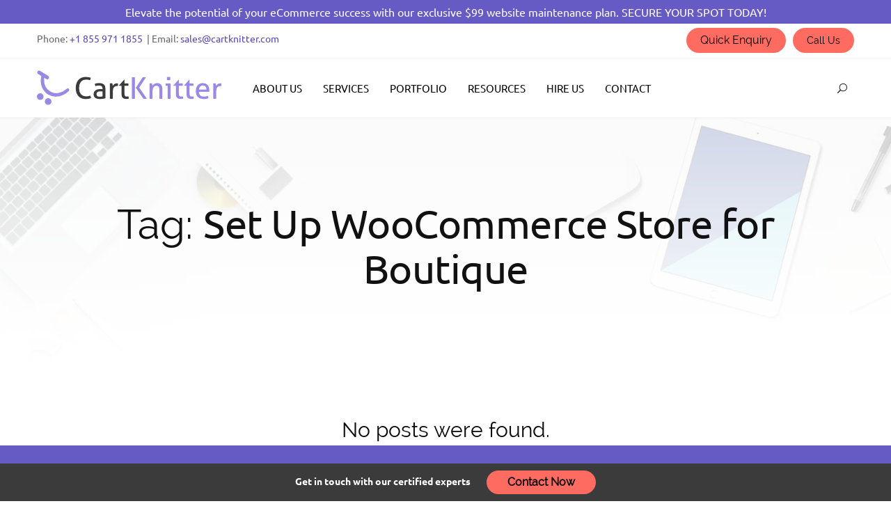

--- FILE ---
content_type: text/html; charset=UTF-8
request_url: https://cartknitter.com/tag/set-up-woocommerce-store-for-boutique/
body_size: 49620
content:

<!DOCTYPE html>
<!--[if IE 8]> <html lang="en-US" class="ie8"> <![endif]-->
<!--[if !IE]><!--> <html lang="en-US"> <!--<![endif]-->
    <head><meta charset="UTF-8"><script>if(navigator.userAgent.match(/MSIE|Internet Explorer/i)||navigator.userAgent.match(/Trident\/7\..*?rv:11/i)){var href=document.location.href;if(!href.match(/[?&]nowprocket/)){if(href.indexOf("?")==-1){if(href.indexOf("#")==-1){document.location.href=href+"?nowprocket=1"}else{document.location.href=href.replace("#","?nowprocket=1#")}}else{if(href.indexOf("#")==-1){document.location.href=href+"&nowprocket=1"}else{document.location.href=href.replace("#","&nowprocket=1#")}}}}</script><script>(()=>{class RocketLazyLoadScripts{constructor(){this.v="1.2.6",this.triggerEvents=["keydown","mousedown","mousemove","touchmove","touchstart","touchend","wheel"],this.userEventHandler=this.t.bind(this),this.touchStartHandler=this.i.bind(this),this.touchMoveHandler=this.o.bind(this),this.touchEndHandler=this.h.bind(this),this.clickHandler=this.u.bind(this),this.interceptedClicks=[],this.interceptedClickListeners=[],this.l(this),window.addEventListener("pageshow",(t=>{this.persisted=t.persisted,this.everythingLoaded&&this.m()})),this.CSPIssue=sessionStorage.getItem("rocketCSPIssue"),document.addEventListener("securitypolicyviolation",(t=>{this.CSPIssue||"script-src-elem"!==t.violatedDirective||"data"!==t.blockedURI||(this.CSPIssue=!0,sessionStorage.setItem("rocketCSPIssue",!0))})),document.addEventListener("DOMContentLoaded",(()=>{this.k()})),this.delayedScripts={normal:[],async:[],defer:[]},this.trash=[],this.allJQueries=[]}p(t){document.hidden?t.t():(this.triggerEvents.forEach((e=>window.addEventListener(e,t.userEventHandler,{passive:!0}))),window.addEventListener("touchstart",t.touchStartHandler,{passive:!0}),window.addEventListener("mousedown",t.touchStartHandler),document.addEventListener("visibilitychange",t.userEventHandler))}_(){this.triggerEvents.forEach((t=>window.removeEventListener(t,this.userEventHandler,{passive:!0}))),document.removeEventListener("visibilitychange",this.userEventHandler)}i(t){"HTML"!==t.target.tagName&&(window.addEventListener("touchend",this.touchEndHandler),window.addEventListener("mouseup",this.touchEndHandler),window.addEventListener("touchmove",this.touchMoveHandler,{passive:!0}),window.addEventListener("mousemove",this.touchMoveHandler),t.target.addEventListener("click",this.clickHandler),this.L(t.target,!0),this.S(t.target,"onclick","rocket-onclick"),this.C())}o(t){window.removeEventListener("touchend",this.touchEndHandler),window.removeEventListener("mouseup",this.touchEndHandler),window.removeEventListener("touchmove",this.touchMoveHandler,{passive:!0}),window.removeEventListener("mousemove",this.touchMoveHandler),t.target.removeEventListener("click",this.clickHandler),this.L(t.target,!1),this.S(t.target,"rocket-onclick","onclick"),this.M()}h(){window.removeEventListener("touchend",this.touchEndHandler),window.removeEventListener("mouseup",this.touchEndHandler),window.removeEventListener("touchmove",this.touchMoveHandler,{passive:!0}),window.removeEventListener("mousemove",this.touchMoveHandler)}u(t){t.target.removeEventListener("click",this.clickHandler),this.L(t.target,!1),this.S(t.target,"rocket-onclick","onclick"),this.interceptedClicks.push(t),t.preventDefault(),t.stopPropagation(),t.stopImmediatePropagation(),this.M()}O(){window.removeEventListener("touchstart",this.touchStartHandler,{passive:!0}),window.removeEventListener("mousedown",this.touchStartHandler),this.interceptedClicks.forEach((t=>{t.target.dispatchEvent(new MouseEvent("click",{view:t.view,bubbles:!0,cancelable:!0}))}))}l(t){EventTarget.prototype.addEventListenerWPRocketBase=EventTarget.prototype.addEventListener,EventTarget.prototype.addEventListener=function(e,i,o){"click"!==e||t.windowLoaded||i===t.clickHandler||t.interceptedClickListeners.push({target:this,func:i,options:o}),(this||window).addEventListenerWPRocketBase(e,i,o)}}L(t,e){this.interceptedClickListeners.forEach((i=>{i.target===t&&(e?t.removeEventListener("click",i.func,i.options):t.addEventListener("click",i.func,i.options))})),t.parentNode!==document.documentElement&&this.L(t.parentNode,e)}D(){return new Promise((t=>{this.P?this.M=t:t()}))}C(){this.P=!0}M(){this.P=!1}S(t,e,i){t.hasAttribute&&t.hasAttribute(e)&&(event.target.setAttribute(i,event.target.getAttribute(e)),event.target.removeAttribute(e))}t(){this._(this),"loading"===document.readyState?document.addEventListener("DOMContentLoaded",this.R.bind(this)):this.R()}k(){let t=[];document.querySelectorAll("script[type=rocketlazyloadscript][data-rocket-src]").forEach((e=>{let i=e.getAttribute("data-rocket-src");if(i&&!i.startsWith("data:")){0===i.indexOf("//")&&(i=location.protocol+i);try{const o=new URL(i).origin;o!==location.origin&&t.push({src:o,crossOrigin:e.crossOrigin||"module"===e.getAttribute("data-rocket-type")})}catch(t){}}})),t=[...new Map(t.map((t=>[JSON.stringify(t),t]))).values()],this.T(t,"preconnect")}async R(){this.lastBreath=Date.now(),this.j(this),this.F(this),this.I(),this.W(),this.q(),await this.A(this.delayedScripts.normal),await this.A(this.delayedScripts.defer),await this.A(this.delayedScripts.async);try{await this.U(),await this.H(this),await this.J()}catch(t){console.error(t)}window.dispatchEvent(new Event("rocket-allScriptsLoaded")),this.everythingLoaded=!0,this.D().then((()=>{this.O()})),this.N()}W(){document.querySelectorAll("script[type=rocketlazyloadscript]").forEach((t=>{t.hasAttribute("data-rocket-src")?t.hasAttribute("async")&&!1!==t.async?this.delayedScripts.async.push(t):t.hasAttribute("defer")&&!1!==t.defer||"module"===t.getAttribute("data-rocket-type")?this.delayedScripts.defer.push(t):this.delayedScripts.normal.push(t):this.delayedScripts.normal.push(t)}))}async B(t){if(await this.G(),!0!==t.noModule||!("noModule"in HTMLScriptElement.prototype))return new Promise((e=>{let i;function o(){(i||t).setAttribute("data-rocket-status","executed"),e()}try{if(navigator.userAgent.indexOf("Firefox/")>0||""===navigator.vendor||this.CSPIssue)i=document.createElement("script"),[...t.attributes].forEach((t=>{let e=t.nodeName;"type"!==e&&("data-rocket-type"===e&&(e="type"),"data-rocket-src"===e&&(e="src"),i.setAttribute(e,t.nodeValue))})),t.text&&(i.text=t.text),i.hasAttribute("src")?(i.addEventListener("load",o),i.addEventListener("error",(function(){i.setAttribute("data-rocket-status","failed-network"),e()})),setTimeout((()=>{i.isConnected||e()}),1)):(i.text=t.text,o()),t.parentNode.replaceChild(i,t);else{const i=t.getAttribute("data-rocket-type"),s=t.getAttribute("data-rocket-src");i?(t.type=i,t.removeAttribute("data-rocket-type")):t.removeAttribute("type"),t.addEventListener("load",o),t.addEventListener("error",(i=>{this.CSPIssue&&i.target.src.startsWith("data:")?(console.log("WPRocket: data-uri blocked by CSP -> fallback"),t.removeAttribute("src"),this.B(t).then(e)):(t.setAttribute("data-rocket-status","failed-network"),e())})),s?(t.removeAttribute("data-rocket-src"),t.src=s):t.src="data:text/javascript;base64,"+window.btoa(unescape(encodeURIComponent(t.text)))}}catch(i){t.setAttribute("data-rocket-status","failed-transform"),e()}}));t.setAttribute("data-rocket-status","skipped")}async A(t){const e=t.shift();return e&&e.isConnected?(await this.B(e),this.A(t)):Promise.resolve()}q(){this.T([...this.delayedScripts.normal,...this.delayedScripts.defer,...this.delayedScripts.async],"preload")}T(t,e){var i=document.createDocumentFragment();t.forEach((t=>{const o=t.getAttribute&&t.getAttribute("data-rocket-src")||t.src;if(o&&!o.startsWith("data:")){const s=document.createElement("link");s.href=o,s.rel=e,"preconnect"!==e&&(s.as="script"),t.getAttribute&&"module"===t.getAttribute("data-rocket-type")&&(s.crossOrigin=!0),t.crossOrigin&&(s.crossOrigin=t.crossOrigin),t.integrity&&(s.integrity=t.integrity),i.appendChild(s),this.trash.push(s)}})),document.head.appendChild(i)}j(t){let e={};function i(i,o){return e[o].eventsToRewrite.indexOf(i)>=0&&!t.everythingLoaded?"rocket-"+i:i}function o(t,o){!function(t){e[t]||(e[t]={originalFunctions:{add:t.addEventListener,remove:t.removeEventListener},eventsToRewrite:[]},t.addEventListener=function(){arguments[0]=i(arguments[0],t),e[t].originalFunctions.add.apply(t,arguments)},t.removeEventListener=function(){arguments[0]=i(arguments[0],t),e[t].originalFunctions.remove.apply(t,arguments)})}(t),e[t].eventsToRewrite.push(o)}function s(e,i){let o=e[i];e[i]=null,Object.defineProperty(e,i,{get:()=>o||function(){},set(s){t.everythingLoaded?o=s:e["rocket"+i]=o=s}})}o(document,"DOMContentLoaded"),o(window,"DOMContentLoaded"),o(window,"load"),o(window,"pageshow"),o(document,"readystatechange"),s(document,"onreadystatechange"),s(window,"onload"),s(window,"onpageshow");try{Object.defineProperty(document,"readyState",{get:()=>t.rocketReadyState,set(e){t.rocketReadyState=e},configurable:!0}),document.readyState="loading"}catch(t){console.log("WPRocket DJE readyState conflict, bypassing")}}F(t){let e;function i(e){return t.everythingLoaded?e:e.split(" ").map((t=>"load"===t||0===t.indexOf("load.")?"rocket-jquery-load":t)).join(" ")}function o(o){function s(t){const e=o.fn[t];o.fn[t]=o.fn.init.prototype[t]=function(){return this[0]===window&&("string"==typeof arguments[0]||arguments[0]instanceof String?arguments[0]=i(arguments[0]):"object"==typeof arguments[0]&&Object.keys(arguments[0]).forEach((t=>{const e=arguments[0][t];delete arguments[0][t],arguments[0][i(t)]=e}))),e.apply(this,arguments),this}}o&&o.fn&&!t.allJQueries.includes(o)&&(o.fn.ready=o.fn.init.prototype.ready=function(e){return t.domReadyFired?e.bind(document)(o):document.addEventListener("rocket-DOMContentLoaded",(()=>e.bind(document)(o))),o([])},s("on"),s("one"),t.allJQueries.push(o)),e=o}o(window.jQuery),Object.defineProperty(window,"jQuery",{get:()=>e,set(t){o(t)}})}async H(t){const e=document.querySelector("script[data-webpack]");e&&(await async function(){return new Promise((t=>{e.addEventListener("load",t),e.addEventListener("error",t)}))}(),await t.K(),await t.H(t))}async U(){this.domReadyFired=!0;try{document.readyState="interactive"}catch(t){}await this.G(),document.dispatchEvent(new Event("rocket-readystatechange")),await this.G(),document.rocketonreadystatechange&&document.rocketonreadystatechange(),await this.G(),document.dispatchEvent(new Event("rocket-DOMContentLoaded")),await this.G(),window.dispatchEvent(new Event("rocket-DOMContentLoaded"))}async J(){try{document.readyState="complete"}catch(t){}await this.G(),document.dispatchEvent(new Event("rocket-readystatechange")),await this.G(),document.rocketonreadystatechange&&document.rocketonreadystatechange(),await this.G(),window.dispatchEvent(new Event("rocket-load")),await this.G(),window.rocketonload&&window.rocketonload(),await this.G(),this.allJQueries.forEach((t=>t(window).trigger("rocket-jquery-load"))),await this.G();const t=new Event("rocket-pageshow");t.persisted=this.persisted,window.dispatchEvent(t),await this.G(),window.rocketonpageshow&&window.rocketonpageshow({persisted:this.persisted}),this.windowLoaded=!0}m(){document.onreadystatechange&&document.onreadystatechange(),window.onload&&window.onload(),window.onpageshow&&window.onpageshow({persisted:this.persisted})}I(){const t=new Map;document.write=document.writeln=function(e){const i=document.currentScript;i||console.error("WPRocket unable to document.write this: "+e);const o=document.createRange(),s=i.parentElement;let n=t.get(i);void 0===n&&(n=i.nextSibling,t.set(i,n));const c=document.createDocumentFragment();o.setStart(c,0),c.appendChild(o.createContextualFragment(e)),s.insertBefore(c,n)}}async G(){Date.now()-this.lastBreath>45&&(await this.K(),this.lastBreath=Date.now())}async K(){return document.hidden?new Promise((t=>setTimeout(t))):new Promise((t=>requestAnimationFrame(t)))}N(){this.trash.forEach((t=>t.remove()))}static run(){const t=new RocketLazyLoadScripts;t.p(t)}}RocketLazyLoadScripts.run()})();</script>
      
      <!-- <meta http-equiv="X-UA-Compatible" content="IE=edge,chrome=1"> -->
      <meta name="viewport" content="width=device-width, initial-scale=1">

      <!-- Pingbacks -->
      <link rel="pingback" href="https://cartknitter.com/xmlrpc.php" />
     
		
      <meta name="google-site-verification" content="eStWx7PyDsQWKfHyxPtfiVfRCSK2jcimLKdnB-Rsk9k" />
      <meta name='robots' content='index, follow, max-image-preview:large, max-snippet:-1, max-video-preview:-1' />
	<style></style>
	

	<!-- This site is optimized with the Yoast SEO plugin v23.3 - https://yoast.com/wordpress/plugins/seo/ -->
	<title>Set Up WooCommerce Store for Boutique Archives - CartKnitter</title><link rel="preload" data-rocket-preload as="style" href="https://fonts.googleapis.com/css?family=Ubuntu%3A300%2C400%2C500%2C700%2C300italic%2C400italic%2C500italic%2C700italic%7CMontserrat%3A100%2C200%2C300%2C400%2C500%2C600%2C700%2C800%2C900%2C100italic%2C200italic%2C300italic%2C400italic%2C500italic%2C600italic%2C700italic%2C800italic%2C900italic&#038;subset=latin&#038;display=swap" /><link rel="stylesheet" href="https://fonts.googleapis.com/css?family=Ubuntu%3A300%2C400%2C500%2C700%2C300italic%2C400italic%2C500italic%2C700italic%7CMontserrat%3A100%2C200%2C300%2C400%2C500%2C600%2C700%2C800%2C900%2C100italic%2C200italic%2C300italic%2C400italic%2C500italic%2C600italic%2C700italic%2C800italic%2C900italic&#038;subset=latin&#038;display=swap" media="print" onload="this.media='all'" /><noscript><link rel="stylesheet" href="https://fonts.googleapis.com/css?family=Ubuntu%3A300%2C400%2C500%2C700%2C300italic%2C400italic%2C500italic%2C700italic%7CMontserrat%3A100%2C200%2C300%2C400%2C500%2C600%2C700%2C800%2C900%2C100italic%2C200italic%2C300italic%2C400italic%2C500italic%2C600italic%2C700italic%2C800italic%2C900italic&#038;subset=latin&#038;display=swap" /></noscript><link rel="preload" data-rocket-preload as="font" href="https://cartknitter.com/wp-content/themes/creativa/css/icons/fonts/ElegantIcons.woff" crossorigin><link rel="preload" data-rocket-preload as="font" href="https://cartknitter.com/wp-content/themes/creativa/css/fonts/Montserrat-Medium.ttf" crossorigin><link rel="preload" data-rocket-preload as="font" href="https://cartknitter.com/wp-content/themes/creativa-child/fonts/Raleway-Regular.woff" crossorigin><link rel="preload" data-rocket-preload as="font" href="https://cartknitter.com/wp-content/themes/creativa-child/fonts/ubuntu-r-webfont.woff2" crossorigin><link rel="preload" data-rocket-preload as="font" href="https://fonts.gstatic.com/s/montserrat/v26/JTUSjIg1_i6t8kCHKm459Wlhyw.woff2" crossorigin><link rel="preload" data-rocket-preload as="font" href="https://fonts.gstatic.com/s/ubuntu/v20/4iCv6KVjbNBYlgoC1CzjsGyN.woff2" crossorigin><link rel="preload" data-rocket-preload as="font" href="https://fonts.gstatic.com/s/ubuntu/v20/4iCs6KVjbNBYlgoKfw72.woff2" crossorigin><link rel="preload" data-rocket-preload as="font" href="https://fonts.gstatic.com/s/ubuntu/v20/4iCv6KVjbNBYlgoCxCvjsGyN.woff2" crossorigin><style id="wpr-usedcss">:root{--wp--preset--aspect-ratio--square:1;--wp--preset--aspect-ratio--4-3:4/3;--wp--preset--aspect-ratio--3-4:3/4;--wp--preset--aspect-ratio--3-2:3/2;--wp--preset--aspect-ratio--2-3:2/3;--wp--preset--aspect-ratio--16-9:16/9;--wp--preset--aspect-ratio--9-16:9/16;--wp--preset--color--black:#000000;--wp--preset--color--cyan-bluish-gray:#abb8c3;--wp--preset--color--white:#ffffff;--wp--preset--color--pale-pink:#f78da7;--wp--preset--color--vivid-red:#cf2e2e;--wp--preset--color--luminous-vivid-orange:#ff6900;--wp--preset--color--luminous-vivid-amber:#fcb900;--wp--preset--color--light-green-cyan:#7bdcb5;--wp--preset--color--vivid-green-cyan:#00d084;--wp--preset--color--pale-cyan-blue:#8ed1fc;--wp--preset--color--vivid-cyan-blue:#0693e3;--wp--preset--color--vivid-purple:#9b51e0;--wp--preset--gradient--vivid-cyan-blue-to-vivid-purple:linear-gradient(135deg,rgba(6, 147, 227, 1) 0%,rgb(155, 81, 224) 100%);--wp--preset--gradient--light-green-cyan-to-vivid-green-cyan:linear-gradient(135deg,rgb(122, 220, 180) 0%,rgb(0, 208, 130) 100%);--wp--preset--gradient--luminous-vivid-amber-to-luminous-vivid-orange:linear-gradient(135deg,rgba(252, 185, 0, 1) 0%,rgba(255, 105, 0, 1) 100%);--wp--preset--gradient--luminous-vivid-orange-to-vivid-red:linear-gradient(135deg,rgba(255, 105, 0, 1) 0%,rgb(207, 46, 46) 100%);--wp--preset--gradient--very-light-gray-to-cyan-bluish-gray:linear-gradient(135deg,rgb(238, 238, 238) 0%,rgb(169, 184, 195) 100%);--wp--preset--gradient--cool-to-warm-spectrum:linear-gradient(135deg,rgb(74, 234, 220) 0%,rgb(151, 120, 209) 20%,rgb(207, 42, 186) 40%,rgb(238, 44, 130) 60%,rgb(251, 105, 98) 80%,rgb(254, 248, 76) 100%);--wp--preset--gradient--blush-light-purple:linear-gradient(135deg,rgb(255, 206, 236) 0%,rgb(152, 150, 240) 100%);--wp--preset--gradient--blush-bordeaux:linear-gradient(135deg,rgb(254, 205, 165) 0%,rgb(254, 45, 45) 50%,rgb(107, 0, 62) 100%);--wp--preset--gradient--luminous-dusk:linear-gradient(135deg,rgb(255, 203, 112) 0%,rgb(199, 81, 192) 50%,rgb(65, 88, 208) 100%);--wp--preset--gradient--pale-ocean:linear-gradient(135deg,rgb(255, 245, 203) 0%,rgb(182, 227, 212) 50%,rgb(51, 167, 181) 100%);--wp--preset--gradient--electric-grass:linear-gradient(135deg,rgb(202, 248, 128) 0%,rgb(113, 206, 126) 100%);--wp--preset--gradient--midnight:linear-gradient(135deg,rgb(2, 3, 129) 0%,rgb(40, 116, 252) 100%);--wp--preset--font-size--small:13px;--wp--preset--font-size--medium:20px;--wp--preset--font-size--large:36px;--wp--preset--font-size--x-large:42px;--wp--preset--spacing--20:0.44rem;--wp--preset--spacing--30:0.67rem;--wp--preset--spacing--40:1rem;--wp--preset--spacing--50:1.5rem;--wp--preset--spacing--60:2.25rem;--wp--preset--spacing--70:3.38rem;--wp--preset--spacing--80:5.06rem;--wp--preset--shadow--natural:6px 6px 9px rgba(0, 0, 0, .2);--wp--preset--shadow--deep:12px 12px 50px rgba(0, 0, 0, .4);--wp--preset--shadow--sharp:6px 6px 0px rgba(0, 0, 0, .2);--wp--preset--shadow--outlined:6px 6px 0px -3px rgba(255, 255, 255, 1),6px 6px rgba(0, 0, 0, 1);--wp--preset--shadow--crisp:6px 6px 0px rgba(0, 0, 0, 1)}:where(.is-layout-flex){gap:.5em}:where(.is-layout-grid){gap:.5em}:where(.wp-block-post-template.is-layout-flex){gap:1.25em}:where(.wp-block-post-template.is-layout-grid){gap:1.25em}:where(.wp-block-columns.is-layout-flex){gap:2em}:where(.wp-block-columns.is-layout-grid){gap:2em}:root :where(.wp-block-pullquote){font-size:1.5em;line-height:1.6}.relpost-thumb-wrapper:after{content:"";display:block;clear:both}.wpcf7 .screen-reader-response{position:absolute;overflow:hidden;clip:rect(1px,1px,1px,1px);clip-path:inset(50%);height:1px;width:1px;margin:-1px;padding:0;border:0;word-wrap:normal!important}.wpcf7 form .wpcf7-response-output{margin:2em .5em 1em;padding:.2em 1em;border:2px solid #00a0d2}.wpcf7 form.init .wpcf7-response-output,.wpcf7 form.resetting .wpcf7-response-output,.wpcf7 form.submitting .wpcf7-response-output{display:none}.wpcf7 form.sent .wpcf7-response-output{border-color:#46b450}.wpcf7 form.aborted .wpcf7-response-output,.wpcf7 form.failed .wpcf7-response-output{border-color:#dc3232}.wpcf7 form.spam .wpcf7-response-output{border-color:#f56e28}.wpcf7-form-control-wrap{position:relative}.use-floating-validation-tip .wpcf7-not-valid-tip{position:relative;top:-2ex;left:1em;z-index:100;border:1px solid #dc3232;background:#fff;padding:.2em .8em;width:24em}form.submitting .wpcf7-spinner{visibility:visible}@media (prefers-reduced-motion:reduce){.wpcf7-spinner::before{animation-name:blink;animation-duration:2s}}@keyframes spin{from{transform:rotate(0)}to{transform:rotate(360deg)}}@keyframes blink{from{opacity:0}50%{opacity:1}to{opacity:0}}.wpcf7 [inert]{opacity:.5}.wpcf7 input[type=file]{cursor:pointer}.wpcf7 input[type=file]:disabled{cursor:default}.wpcf7 .wpcf7-submit:disabled{cursor:not-allowed}.wpcf7 input[type=email],.wpcf7 input[type=tel],.wpcf7 input[type=url]{direction:ltr}.popup-template .modal{opacity:0;-webkit-transition:250ms;-o-transition:250ms;transition:all 250ms ease}.popup-template .modal.is-open{opacity:1;-webkit-transition:250ms;-o-transition:250ms;transition:all 250ms ease}body{background:#fff;font-family:Poppins,Arial,sans-serif;font-size:14px;line-height:26px;font-weight:300;color:#8a8a8a;-webkit-font-smoothing:antialiased;text-rendering:optimizeLegibility}@media (min-width:1330px){.container{width:1300px}}a{color:#111;font-weight:400;text-decoration:none;-moz-transition:color .2s;-o-transition:color .2s;-webkit-transition:color .2s;transition:color .2s}a:focus,a:hover{text-decoration:underline;color:#111}b,strong{font-weight:400}img{max-width:100%;height:auto}p{margin-bottom:20px}p:last-child{margin-bottom:0}.heading,h1,h2,h3,h4,label{font-weight:700;color:#111;margin:0 0 20px;font-family:Montserrat,Arial,sans-serif;-ms-word-wrap:break-word;word-wrap:break-word}.heading:empty,h1:empty,h2:empty,h3:empty,h4:empty,label:empty{margin:0}.heading a,h1 a,h2 a,h3 a,h4 a,label a{color:inherit;-ms-word-wrap:break-word;word-wrap:break-word;display:inline-block;font-weight:inherit}h1{font-size:44px;line-height:48px}h2{font-size:32px;line-height:38px}h3{font-size:26px;line-height:34px}h4{font-size:18px;line-height:28px}label{font-size:12px;letter-spacing:1px;text-transform:uppercase;margin-bottom:20px;display:block}.h4-size{margin-top:0;margin-bottom:20px}.h4-size{font-size:18px!important;line-height:28px!important}.creativa-title{font-size:58px;line-height:62px}label{display:inline-block;margin-bottom:5px;font-size:11px}.checkbox{margin:0}.font-secondary{font-family:Rosarivo,Georgia,Arial,serif;font-weight:400;letter-spacing:-.5px}ul{padding-left:25px}ul.checked,ul.minus,ul.plus{padding:0;margin:0;list-style:none}ul.checked li,ul.minus li,ul.plus li{padding-left:30px;position:relative}ul.checked li:before,ul.minus li:before,ul.plus li:before{position:absolute;left:0}ul li.checked:before,ul li.minus:before,ul li.plus:before,ul.checked li:before,ul.minus li:before,ul.plus li:before{font-family:ElegantIcons;position:absolute;color:#21ce99}ul li.checked:before,ul.checked li:before{content:"\4e"}ul li.plus:before,ul.plus li:before{content:"\4c"}ul li.minus:before,ul.minus li:before{content:"\4b"}table{width:100%}header{position:relative;z-index:100}#navbar{background:#fff;width:100%;z-index:100;position:relative;-moz-box-shadow:0 1px 0 rgba(0,0,0,.05);-webkit-box-shadow:0 1px 0 rgba(0,0,0,.05);box-shadow:0 1px 0 rgba(0,0,0,.05)}#navbar .container,#navbar .row,#navbar [class*=col-]{height:100%}.theme-logo{float:left;z-index:101;position:relative;height:100%;display:table}.theme-logo a{font-size:24px;font-weight:700;color:#111;display:table-cell;vertical-align:middle}.theme-logo a:hover{text-decoration:none}.nav-container{position:relative}.main-nav{display:inline-block}.main-nav,.main-nav ul,.main-nav>div,.nav-container,.navbar-inner{height:100%}.navbar-sticky .main-nav,.navbar-sticky .main-nav ul,.navbar-sticky .main-nav>div,.navbar-sticky .nav-container,.navbar-sticky .navbar-inner{height:100%}.navbar-sticky .container,.navbar-sticky .row,.navbar-sticky [class^=col-]{height:100%}.main-nav ul{list-style:none;margin:0;padding:0}.main-nav ul li{float:left;position:relative;height:100%}.main-nav ul li a{color:#3e3e3e;font-weight:400;text-decoration:none;display:block;padding:0 15px;font-family:Montserrat,Arial,sans-serif;font-size:16px;-moz-transition:color .15s;-o-transition:color .15s;-webkit-transition:color .15s;transition:color .15s;position:relative;line-height:1.3}.main-nav ul li a:focus,.main-nav ul li a:hover{text-decoration:none}.main-nav ul li a span{position:relative;-moz-transition:.3s;-o-transition:.3s;-webkit-transition:.3s;transition:all .3s}.main-nav ul li>a{height:100%;display:table;width:100%}.main-nav ul li>a .menu-a-inner{display:table-cell;vertical-align:middle}.main-nav ul li>a:hover{color:#919191}.main-nav ul li>a:hover::before{height:100%}.main-nav ul li ul{position:absolute;top:100%;background:#111;z-index:99;min-width:230px;list-style:none;margin:0;padding:0;display:none;height:auto;text-align:left}.main-nav ul li ul.sub-menu--shift{right:0}.main-nav ul li ul li{width:100%;height:auto;opacity:0}.main-nav ul li ul li a{padding:10px 15px;width:100%;height:auto;line-height:25px;border-bottom:1px solid rgba(255,255,255,.1);background:0 0;color:#fff;font-weight:400;font-size:12px;text-transform:none;letter-spacing:0}.main-nav ul li ul li a::before{content:"";display:none}.main-nav ul li ul li a:hover{-moz-box-shadow:none;-webkit-box-shadow:none;box-shadow:none;background:0 0;color:#21ce99}.main-nav ul li ul li ul{top:0!important;left:100%}.main-nav ul li ul li ul.sub-menu--shift{right:100%;left:auto}.main-nav ul li ul li:last-child a{border-bottom:none}.main-nav ul li ul li:last-child ul li a{border-bottom:1px solid rgba(255,255,255,.1)}.main-nav ul li ul li:last-child ul li:last-child a{border-bottom:none}.main-nav ul li:hover>a{color:#919191}.main-nav ul li:hover>a::before{height:100%}.main-nav ul li:hover ul li:hover>a{color:#21ce99}.main-nav ul li:hover ul li:hover>a::before{height:0%}.main-nav ul .menu-item-has-children ul .menu-item-has-children>a span::after{content:"\35";font-family:ElegantIcons;float:right;font-size:11px;position:relative;right:0;margin-top:0;line-height:inherit}.main-nav div>ul>li>ul{-moz-box-shadow:0 1px 4px rgba(0,0,0,.1);-webkit-box-shadow:0 1px 4px rgba(0,0,0,.1);box-shadow:0 1px 4px rgba(0,0,0,.1)}.main-nav div>ul>.current-menu-ancestor>a{color:#fff}.main-nav div>ul>.current-menu-ancestor>a span{background:#111;padding:6px 15px;color:#fff;-moz-border-radius:50px;-webkit-border-radius:50px;border-radius:50px}.nav-icons{float:right;position:relative}.with-nav-icons .nav-icons{padding-left:30px}.nav-icons ul li>a{line-height:25px}.nav-icons--small .nav-icons ul li>a{padding:0;width:35px}.nav-icons ul li>a .menu-a-inner{font-size:10px;text-align:center}.nav-icons ul li>a .menu-a-inner i{display:block;font-size:14px;font-weight:400;line-height:12px}.nav-icons ul .nav-secondary-menu>a .menu-a-inner i{font-size:20px}.nav-side .main-nav{display:block}.nav-side .main-nav ul li{float:none}.nav-side .main-nav ul li>a{padding:10px 40px;display:block}.nav-side .main-nav ul li>a .menu-a-inner{display:block}.nav-side .main-nav ul li ul{top:0!important}.nav-side .main-nav ul li ul li a{padding:10px 15px}.nav-side .main-nav ul li.creativa-mega-menu{position:relative!important}.nav-side .main-nav ul li.creativa-mega-menu>ul{width:800px}.nav-side .nav-icons{float:none;padding:40px!important}.nav-side .nav-icons ul:after{content:"";display:table;clear:both}.nav-side .nav-icons ul li{float:left}.nav-side .nav-icons ul li a{border:1px solid rgba(0,0,0,.05)}.nav-side.nav-icons--small .nav-icons ul li a{padding:15px;width:auto}.header-splitted #navbar,.header-standard #navbar{height:100px}.header-splitted #navbar .theme-logo a img,.header-standard #navbar .theme-logo a img{max-height:80px}.header-splitted #navbar .hover-boxed,.header-standard #navbar .hover-boxed{padding-top:20px;padding-bottom:20px}#sticky-header .hover-boxed{padding-top:10px;padding-bottom:10px}.header-standard .nav-menu-left .nav-container{text-align:left}.header-standard .nav-menu-left.no-nav-separators .menu-nav{padding-left:30px}.header-splitted #navbar .col-md-12,.header-splitted #sticky-header .col-md-12{display:table;width:100%}.header-splitted #navbar .col-md-12 .nav-container,.header-splitted #sticky-header .col-md-12 .nav-container{display:table-cell;position:static}.header-splitted #navbar .col-md-12 .nav-container{height:100px}.header-splitted #sticky-header .col-md-12 .nav-container{height:80px}.main-nav ul .creativa-mega-menu{position:static!important}.main-nav ul .creativa-mega-menu>ul{left:0;width:100%;position:absolute;padding:5px 15px;top:auto;z-index:101}.main-nav ul .creativa-mega-menu>ul>li{width:25%;float:left}.main-nav ul .creativa-mega-menu>ul>li>a{padding:15px 15px 10px;border-bottom:none;cursor:default;font-weight:400;color:#fff!important;font-size:16px}.main-nav ul .creativa-mega-menu>ul>li>a span{display:block;border-bottom:1px solid rgba(255,255,255,.1);padding-bottom:15px!important}.main-nav ul .creativa-mega-menu>ul>li>a:hover{text-decoration:none}.main-nav ul .creativa-mega-menu>ul>li.menu-item-has-children>a span::after{content:"\33"!important;font-size:10px}.main-nav ul .creativa-mega-menu>ul>li ul{position:relative;left:0;top:0;border:none;margin-right:0;margin-left:0;background:0 0;display:block!important;height:100%!important}.main-nav ul .creativa-mega-menu>ul>li ul li{width:100%;opacity:1!important}.main-nav ul .creativa-mega-menu>ul>li ul li a{padding:3px 15px;border-bottom:none!important}.main-nav ul .creativa-mega-menu>ul>li ul li a span{padding-bottom:0;border-bottom:none}.main-nav ul .creativa-mega-menu>ul>li ul li a span::after{content:""}.main-nav ul .creativa-mega-menu>ul>li ul li:last-child a{border-bottom:none;padding-bottom:15px}#top-bar{background:#fff;width:100%;font-size:12px;height:50px;position:relative;color:#aaa;border-bottom:1px solid rgba(0,0,0,.05)}#top-bar .container,#top-bar .row,#top-bar [class*=col-]{height:100%}#top-bar .top-bar__content--left{display:table;float:left;height:100%}#top-bar .top-bar__content--left .top-bar__content--container{display:table-cell;vertical-align:middle}#top-bar .top-bar__content--right{float:right;height:100%}#top-bar .top-bar__content--right>div{float:right}#top-bar p{margin-bottom:0;display:inline-block}#top-bar p+p{margin-left:10px}#top-bar a{font-weight:400}#sticky-header{-moz-transform:translateY(-100%);-ms-transform:translateY(-100%);-webkit-transform:translateY(-100%);transform:translateY(-100%);-moz-transition:-moz-transform .3s,visibility .3s;-o-transition:-o-transform .3s,visibility .3s;-webkit-transition:-webkit-transform .3s,visibility .3s;transition:transform .3s,visibility .3s;visibility:hidden}#sticky-header.sh-visible{-moz-transform:translateY(0);-ms-transform:translateY(0);-webkit-transform:translateY(0);transform:translateY(0);visibility:visible;-moz-transition:-moz-transform .3s;-o-transition:-o-transform .3s;-webkit-transition:-webkit-transform .3s;transition:transform .3s}#sticky-header.sh-hidden{-moz-transform:translateY(-100%);-ms-transform:translateY(-100%);-webkit-transform:translateY(-100%);transform:translateY(-100%);visibility:hidden}#sticky-header.sh-hidden ul li ul{display:none}.navbar-sticky{position:fixed;top:0;left:0;width:100%;background:rgba(255,255,255,.96);z-index:99;-moz-box-shadow:0 1px 0 rgba(0,0,0,.05);-webkit-box-shadow:0 1px 0 rgba(0,0,0,.05);box-shadow:0 1px 0 rgba(0,0,0,.05);height:80px}.touch .navbar-sticky{display:none}.layout-bordered .navbar-sticky{top:0}.navbar-sticky .logo-sticky{float:left;z-index:101;position:relative;height:100%;display:table}.navbar-sticky .logo-sticky a{font-size:30px;font-weight:700;color:#111;display:table-cell;vertical-align:middle}.navbar-sticky .logo-sticky a:hover{text-decoration:none}.navbar-sticky .logo-sticky a img{max-height:60px}.navbar-sticky .main-nav ul li ul{height:auto}.search-bar{position:absolute;width:100%;height:100%;background:#111;color:#fff;z-index:105;top:0;left:0;line-height:1;display:none}.search-bar .input-group{width:100%}.search-bar .input-group-addon{display:none}.search-bar form{position:relative;top:50%;-webkit-transform:translateY(-50%);-ms-transform:translateY(-50%);transform:translateY(-50%);max-width:90%;padding-left:30px;position:relative}.search-bar form::before{content:"\55";font:18px ElegantIcons;position:absolute;left:0;top:1px}.search-bar input{border:none;-moz-box-shadow:none;-webkit-box-shadow:none;box-shadow:none;background:0 0;font-size:20px;font-weight:700;padding:0;background:0 0;line-height:1.3}.search-bar .close-btn{right:15px;position:relative;top:50%;-webkit-transform:translateY(-50%);-ms-transform:translateY(-50%);transform:translateY(-50%);position:absolute}.search-bar .close-btn a{color:inherit;font-size:18px;padding:20px;display:block;padding-left:30px}.search-bar .close-btn a:hover{text-decoration:none}.secondary-navigation{position:fixed;width:100%;height:100%;top:0;left:0;z-index:999;overflow:hidden;visibility:hidden;-moz-transition:opacity .6s,visibility 0s .6s;-o-transition:opacity .6s,visibility 0s .6s;-webkit-transition:opacity .6s,visibility;-webkit-transition-delay:0s,0.6s;transition:opacity .6s,visibility 0s .6s}.sec-nav-overlay{position:absolute;width:100%;height:100%;top:0;left:0;z-index:1000;opacity:0;-moz-transition:opacity .6s;-o-transition:opacity .6s;-webkit-transition:opacity .6s;transition:opacity .6s}.sidebar-navigation .sec-nav-overlay{background:rgba(0,0,0,.2)}.sec-nav-close-btn{position:absolute}.sec-nav-close-btn a::before{content:"\4d";font-family:ElegantIcons;font-size:20px}.sec-nav-close-btn a:hover{text-decoration:none}.sidebar-nav-wrap{width:330px;height:100%;top:0;right:0;-moz-transform:translateX(330px);-ms-transform:translateX(330px);-webkit-transform:translateX(330px);transform:translateX(330px);background:#fff;position:absolute;z-index:1001;padding:35px 30px;text-align:left;-moz-transition:-moz-transform .3s;-o-transition:-o-transform .3s;-webkit-transition:-webkit-transform .3s;transition:transform .3s;overflow:hidden}.sidebar-nav-wrap .sec-nav-close-btn{right:30px;top:35px}.sidebar-nav-wrap .sec-nav-close-btn a{color:#111;font-size:16px}.sidebar-nav-logo{margin-bottom:50px}.sidebar-nav ul{list-style:none;margin:0;padding:0}.sidebar-nav ul li{position:relative;width:100%!important}.sidebar-nav ul li a{padding:10px 0;display:block;color:#3e3e3e;font-weight:400;font-family:Montserrat,Arial,sans-serif;font-size:16px;line-height:1.3;text-decoration:none}.sidebar-nav ul li a span{-moz-transition:.3s;-o-transition:.3s;-webkit-transition:.3s;transition:all .3s}.sidebar-nav ul li a:hover{color:#919191}.nav-side .sidebar-nav ul li a{padding:10px 40px}.sidebar-nav ul li ul{display:none}.sidebar-nav ul li ul li a{font-weight:400;font-size:12px;text-transform:none;letter-spacing:0;padding:5px 0;padding-left:15px}.nav-side .sidebar-nav ul li ul li a{padding:5px 40px;padding-left:55px}.sidebar-nav ul li ul li ul{display:block!important;height:100%!important}.sidebar-nav ul li ul li ul li{opacity:1!important}.sidebar-nav ul li ul li ul li a{padding-left:30px}.nav-side .sidebar-nav ul li ul li ul li a{padding-left:70px}.sidebar-nav ul li:hover>a{color:#919191}.sidebar-nav ul li.menu-item-has-children>a::after{content:"\33";font-family:ElegantIcons;opacity:.3;float:right;margin-top:-2px}.sidebar-nav div>ul>.current-menu-ancestor>a{color:#fff}.sidebar-nav div>ul>.current-menu-ancestor>a span{background:#111;padding:6px 15px;color:#fff;-moz-border-radius:50px;-webkit-border-radius:50px;border-radius:50px}.full-nav-wrap{width:100%;height:100%;z-index:1001;position:relative;overflow:hidden}.full-nav-wrap .sec-nav-close-btn{right:70px;top:70px}.full-nav-wrap .sec-nav-close-btn a{color:#fff}.full-nav-wrap .sec-nav-close-btn a::before{font-size:32px;letter-spacing:-2px}.full-nav-wrap .sidebar-nav-logo{margin-bottom:0;padding:70px;text-align:center;padding-bottom:10%}.full-nav{position:relative;text-align:center;opacity:0;-moz-transform:translateY(-30%);-ms-transform:translateY(-30%);-webkit-transform:translateY(-30%);transform:translateY(-30%);-moz-transition:-moz-transform .4s,opacity .4s;-o-transition:-o-transform .4s,opacity .4s;-webkit-transition:-webkit-transform .4s,opacity .4s;transition:transform .4s,opacity .4s}.full-nav .creativa-mega-menu>ul>li{width:100%!important}.full-nav ul{list-style:none;margin:0;padding:0}.full-nav ul li{margin:0}.full-nav ul li a{color:#fff;font-size:22px;line-height:0;font-weight:700;display:block;padding:25px 0;font-family:Montserrat,Arial,sans-serif;text-transform:none}.full-nav ul li a:hover{color:#21ce99;text-decoration:none}.full-nav ul li ul{display:none}.full-nav ul li ul li a{font-size:14px;padding:20px 0;text-transform:none;font-weight:400}.full-nav ul li ul li ul{display:block!important;height:100%!important}.full-nav ul li ul li ul li{opacity:1!important}.full-nav ul li:hover>a{color:#21ce99}.secondary-navigation.open .full-nav{opacity:1;-moz-transform:translateY(0);-ms-transform:translateY(0);-webkit-transform:translateY(0);transform:translateY(0)}.secondary-navigation.closed .full-nav{opacity:.4;-moz-transform:translateY(30%);-ms-transform:translateY(30%);-webkit-transform:translateY(30%);transform:translateY(30%)}::-moz-selection{background:#21ce99;color:#fff}::selection{background:#21ce99;color:#fff}.margin-bottom{margin-bottom:55px}.margin-top{margin-top:55px}.content-wrapper{position:relative;overflow:hidden}.content{background:#fff;position:relative;width:100%}.section{padding-top:100px;padding-bottom:100px}iframe{border:none;max-width:100%}.page-title-container{position:relative;background:#fafafa;color:#111;overflow:hidden}.page-title-container .animated-canvas,.page-title-container .page-title-bg,.page-title-container .page-title__overlay{position:absolute;width:100%;height:100%;left:0;top:0}.page-title-container .page-title__overlay{background:rgba(0,0,0,.3)}.page-title-container .container,.page-title-container .row,.page-title-container [class*=col-]{height:100%}.page-title-container h1:empty{display:none}.page-title-container h1,.page-title-container h2,.page-title-container h3,.page-title-container h4,.page-title-container p{margin-bottom:0;color:inherit}.page-title-container h1 a,.page-title-container h2 a,.page-title-container h3 a,.page-title-container h4 a,.page-title-container p a{color:inherit}.page-title--animation.page-title__animation--scaledown .animated-canvas,.page-title--animation.page-title__animation--scaledown .page-title-bg,.page-title--animation.page-title__animation--scaleup .animated-canvas,.page-title--animation.page-title__animation--scaleup .page-title-bg{transform-origin:center bottom}.page-title--animation.page-title__animation--fold{perspective:2000px}.page-title--animation.page-title__animation--fold .animated-canvas,.page-title--animation.page-title__animation--fold .page-title-bg{transform-origin:center bottom}.creativa-title{display:block;margin-bottom:0;color:inherit;position:relative}.page-title{height:100%;width:100%;margin-top:100px;margin-bottom:100px;position:relative;display:table}.page-title .title-wrap{margin:0;overflow-wrap:break-word;display:inline-block;width:100%;display:table-cell}.page-title-center{text-align:center}#page-shares{position:absolute;right:0;z-index:5;overflow:hidden;top:0}#page-shares ul{list-style:none;margin:0;padding:0}#page-shares ul li a{display:block;width:44px;height:44px;text-align:center;line-height:44px;background:#21ce99;color:#fff}#page-shares ul li a.share-facebook{background:#3b5998}#page-shares ul li a.share-twitter{background:#3cf}#page-shares ul li a.share-google-plus{background:#dd4b39}#page-shares ul li a.share-linkedin{background:#007bb6}#page-shares ul li a.share-pinterest{background:#cb2027}#page-shares ul li ul li{position:relative;height:44px}#page-shares ul li ul li a{position:absolute;left:100%;-moz-transition:left .1s;-o-transition:left .1s;-webkit-transition:left .1s;transition:left .1s}#page-shares ul li ul li:first-child a{-moz-transition-delay:0s;-o-transition-delay:0s;-webkit-transition-delay:0s;transition-delay:0s}#page-shares ul li ul li:nth-child(2) a{-moz-transition-delay:50ms;-o-transition-delay:50ms;-webkit-transition-delay:50ms;transition-delay:50ms}#page-shares ul li ul li:nth-child(3) a{-moz-transition-delay:0.1s;-o-transition-delay:0.1s;-webkit-transition-delay:0.1s;transition-delay:0.1s}#page-shares ul li ul li:nth-child(4) a{-moz-transition-delay:0.15s;-o-transition-delay:0.15s;-webkit-transition-delay:0.15s;transition-delay:0.15s}#page-shares ul li ul li:nth-child(5) a{-moz-transition-delay:0.2s;-o-transition-delay:0.2s;-webkit-transition-delay:0.2s;transition-delay:0.2s}#page-shares ul li ul li:nth-child(6) a{-moz-transition-delay:0.25s;-o-transition-delay:0.25s;-webkit-transition-delay:0.25s;transition-delay:0.25s}#page-shares ul li ul li:nth-child(7) a{-moz-transition-delay:0.3s;-o-transition-delay:0.3s;-webkit-transition-delay:0.3s;transition-delay:0.3s}#page-shares ul li ul li:nth-child(8) a{-moz-transition-delay:0.35s;-o-transition-delay:0.35s;-webkit-transition-delay:0.35s;transition-delay:0.35s}#page-shares ul li:hover ul li a{left:0}.breadcrumb{background:0 0;padding:0;margin:0;display:inline-block;font-size:13px;line-height:13px;white-space:nowrap;display:block;color:inherit;margin-top:15px}.page-title-container .breadcrumb{height:auto}.breadcrumb li a{color:inherit;font-weight:400}.breadcrumb>li+li:before{padding:0;content:"/";margin:0 4px;color:inherit;opacity:.7}#top-bar #lang_sel{margin-left:30px;z-index:101}#top-bar #lang_sel li{float:none}#lang_sel{height:auto;font-family:inherit}#lang_sel a{color:inherit;font-weight:inherit;border:none}#lang_sel ul ul{width:100%;border-top:none;top:100%;height:auto;background:#272829;display:none;visibility:visible}#lang_sel ul ul a,#lang_sel ul ul a:visited{background:0 0;padding:10px;color:#fff;font-size:inherit;border-bottom:1px solid rgba(255,255,255,.1)}#lang_sel ul ul li:last-child a{border-bottom:none}#lang_sel ul ul a:hover{background:0 0;text-decoration:underline!important}.back-to-top{position:fixed;right:30px;bottom:30px;-moz-transition:opacity .4s,visibility 0s .4s;-o-transition:opacity .4s,visibility 0s .4s;-webkit-transition:opacity .4s,visibility;-webkit-transition-delay:0s,0.4s;transition:opacity .4s,visibility 0s .4s;z-index:5}.back-to-top.btt-visible{visibility:visible;opacity:1;-moz-transition:opacity .4s;-o-transition:opacity .4s;-webkit-transition:opacity .4s;transition:opacity .4s}.back-to-top.btt-hidden{visibility:hidden;opacity:0}.back-to-top-btn{display:block;background:0 0;color:#21ce99;height:42px;width:42px;text-decoration:none;line-height:42px;text-align:center;border:1px solid;-moz-transition:.2s;-o-transition:.2s;-webkit-transition:.2s;transition:all .2s;-moz-border-radius:100px;-webkit-border-radius:100px;border-radius:100px}.back-to-top-btn:focus,.back-to-top-btn:hover{background:#21ce99;color:#fff;text-decoration:none;border-color:transparent}@-moz-keyframes colors{0%{border-top:4px solid #4285f4}25%{border-top:4px solid #de3e35}50%{border-top:4px solid #f7c223}75%{border-top:4px solid #1b9a59}100%{border-top:4px solid #4285f4}}@-webkit-keyframes colors{0%{border-top:4px solid #4285f4}25%{border-top:4px solid #de3e35}50%{border-top:4px solid #f7c223}75%{border-top:4px solid #1b9a59}100%{border-top:4px solid #4285f4}}@keyframes colors{0%{border-top:4px solid #4285f4}25%{border-top:4px solid #de3e35}50%{border-top:4px solid #f7c223}75%{border-top:4px solid #1b9a59}100%{border-top:4px solid #4285f4}}@-moz-keyframes spinner{0%{-moz-transform:rotate(0);transform:rotate(0)}100%{-moz-transform:rotate(360deg);transform:rotate(360deg)}}@-webkit-keyframes spinner{0%{-webkit-transform:rotate(0);transform:rotate(0)}100%{-webkit-transform:rotate(360deg);transform:rotate(360deg)}}@keyframes spinner{0%{-moz-transform:rotate(0);-ms-transform:rotate(0);-webkit-transform:rotate(0);transform:rotate(0)}100%{-moz-transform:rotate(360deg);-ms-transform:rotate(360deg);-webkit-transform:rotate(360deg);transform:rotate(360deg)}}.spinner{background:0 0;border:4px solid transparent;width:30px;height:30px;transform:rotate(0);animation:.7s cubic-bezier(.445,.15,.55,.85) infinite spinner,2.8s cubic-bezier(.445,.15,.55,.85) infinite colors;-webkit-animation:.7s cubic-bezier(.445,.15,.55,.85) infinite spinner,2.8s cubic-bezier(.445,.15,.55,.85) infinite colors;-moz-animation:.7s cubic-bezier(.445,.15,.55,.85) infinite spinner,2.8s cubic-bezier(.445,.15,.55,.85) infinite colors;-o-animation:.7s cubic-bezier(.445,.15,.55,.85) infinite spinner,2.8s cubic-bezier(.445,.15,.55,.85) infinite colors;-moz-border-radius:50%;-webkit-border-radius:50%;border-radius:50%;position:absolute}.ig-spinner{z-index:2}.portfolio--masonry .spinner{top:15px}.portfolio--masonry .row{visibility:hidden;opacity:0}.blog-masonry.bm-hidden,.ig-hidden{visibility:hidden;opacity:0;-moz-transition:opacity .6s,visibility 0s .6s;-o-transition:opacity .6s,visibility 0s .6s;-webkit-transition:opacity .6s,visibility;-webkit-transition-delay:0s,0.6s;transition:opacity .6s,visibility 0s .6s}.blog-masonry.bm-visible,.ig-visible{-moz-transition:opacity .4s;-o-transition:opacity .4s;-webkit-transition:opacity .4s;transition:opacity .4s;visibility:visible;opacity:1}.portfolio--masonry .row{visibility:hidden;opacity:0;-moz-transition:opacity .6s,visibility 0s .6s;-o-transition:opacity .6s,visibility 0s .6s;-webkit-transition:opacity .6s,visibility;-webkit-transition-delay:0s,0.6s;transition:opacity .6s,visibility 0s .6s}.portfolio--masonry .row.pm-visible{-moz-transition:opacity .4s,height .4s,width .4s;-o-transition:opacity .4s,height .4s,width .4s;-webkit-transition:opacity .4s,height .4s,width .4s;transition:opacity .4s,height .4s,width .4s;visibility:visible;opacity:1}input,select,textarea{border:1px solid rgba(0,0,0,.13);-moz-border-radius:0;-webkit-border-radius:0px;border-radius:0;padding:19px;font-size:13px;-moz-box-shadow:none;-webkit-box-shadow:none;box-shadow:none;outline:0;max-width:100%;background:#fff;background-clip:padding-box}#footer-widget-area input,#footer-widget-area select,#footer-widget-area textarea{color:inherit;border-color:rgba(255,255,255,.14);background:0 0}input[type=text]{width:100%}select option{color:#8a8a8a}textarea{width:100%;min-width:100%;-webkit-appearance:none;line-height:1.6}.input-group-addon{background:#fff;-moz-box-shadow:none;-webkit-box-shadow:none;box-shadow:none;border:1px solid rgba(0,0,0,.13);-moz-border-radius:0;-webkit-border-radius:0px;border-radius:0}#footer-widget-area .input-group-addon{color:inherit;border-color:rgba(255,255,255,.14);background:0 0}#footer-widget-area .input-group-addon:last-child{border-left:none}::-webkit-input-placeholder{color:inherit;opacity:.5}::-moz-placeholder{color:inherit;opacity:.5}.pagination>li>a,.pagination>li>span{border:none;-moz-border-radius:0;-webkit-border-radius:0px;border-radius:0;color:#111;background:0 0;padding:0;font-weight:400;padding:0 5px;font-family:Rosarivo,Georgia,Arial,serif}.pagination>li>a:focus,.pagination>li>a:hover,.pagination>li>span:focus,.pagination>li>span:hover{color:#111;background:0 0;text-decoration:underline}.pagination>li>a:empty,.pagination>li>span:empty{display:none}.pagination{margin-top:0;margin-bottom:0;padding:0}.pagination li{float:left;margin-right:10px}.pagination li .current,.pagination li .current:hover,.pagination li span.current{border:none;color:#21ce99;font-weight:700;text-decoration:none}.pagination li a{display:block}.pagination .prev{padding-left:0}.pagination .next{padding-right:0}.pagination .next,.pagination .prev{font-size:14px;padding-top:2px}.pagination>li:last-child>a,.pagination>li:last-child>span{margin-right:0}.ps-container{-ms-touch-action:none;overflow:hidden!important}.ps-container.ps-active-x>.ps-scrollbar-x-rail,.ps-container.ps-active-y>.ps-scrollbar-y-rail{display:block}.ps-container.ps-in-scrolling{pointer-events:none}.ps-container.ps-in-scrolling.ps-x>.ps-scrollbar-x-rail{background-color:transparent;opacity:.9}.ps-container.ps-in-scrolling.ps-x>.ps-scrollbar-x-rail>.ps-scrollbar-x{background-color:#111}.ps-container.ps-in-scrolling.ps-y>.ps-scrollbar-y-rail{background-color:transparent;opacity:.9}.ps-container.ps-in-scrolling.ps-y>.ps-scrollbar-y-rail>.ps-scrollbar-y{background-color:#111}.ps-container>.ps-scrollbar-x-rail{display:none;position:absolute;-webkit-border-radius:3px;-moz-border-radius:3px;-ms-border-radius:3px;border-radius:3px;opacity:0;-webkit-transition:background-color .2s linear,opacity .2s linear;-moz-transition:background-color .2s linear,opacity .2s linear;-o-transition:background-color .2s linear,opacity .2s linear;transition:background-color .2s linear,opacity .2s linear;bottom:3px;height:8px}.ps-container>.ps-scrollbar-x-rail>.ps-scrollbar-x{position:absolute;background-color:#111;-webkit-border-radius:3px;-moz-border-radius:3px;-ms-border-radius:3px;border-radius:3px;-webkit-transition:background-color .2s linear;-moz-transition:background-color .2s linear;-o-transition:background-color .2s linear;transition:background-color .2s linear;opacity:.7;bottom:0;height:8px}.ps-container>.ps-scrollbar-y-rail{display:none;position:absolute;-webkit-border-radius:3px;-moz-border-radius:3px;-ms-border-radius:3px;border-radius:3px;opacity:0;-webkit-transition:background-color .2s linear,opacity .2s linear;-moz-transition:background-color .2s linear,opacity .2s linear;-o-transition:background-color .2s linear,opacity .2s linear;transition:background-color .2s linear,opacity .2s linear;right:3px;width:3px}.ps-container>.ps-scrollbar-y-rail>.ps-scrollbar-y{position:absolute;background-color:#111;-webkit-border-radius:3px;-moz-border-radius:3px;-ms-border-radius:3px;border-radius:3px;-webkit-transition:background-color .2s linear;-moz-transition:background-color .2s linear;-o-transition:background-color .2s linear;transition:background-color .2s linear;opacity:.7;right:0;width:3px}.ps-container:hover.ps-in-scrolling{pointer-events:none}.ps-container:hover.ps-in-scrolling.ps-x>.ps-scrollbar-x-rail{background-color:transparent;opacity:.9}.ps-container:hover.ps-in-scrolling.ps-x>.ps-scrollbar-x-rail>.ps-scrollbar-x{background-color:#111}.ps-container:hover.ps-in-scrolling.ps-y>.ps-scrollbar-y-rail{background-color:transparent;opacity:.9}.ps-container:hover.ps-in-scrolling.ps-y>.ps-scrollbar-y-rail>.ps-scrollbar-y{background-color:#111}.ps-container:hover>.ps-scrollbar-x-rail,.ps-container:hover>.ps-scrollbar-y-rail{opacity:.6}.ps-container:hover>.ps-scrollbar-x-rail:hover{background-color:transparent;opacity:.9}.ps-container:hover>.ps-scrollbar-x-rail:hover>.ps-scrollbar-x{background-color:#111}.ps-container:hover>.ps-scrollbar-y-rail:hover{background-color:transparent;opacity:.9}.ps-container:hover>.ps-scrollbar-y-rail:hover>.ps-scrollbar-y{background-color:#111}.post{border-bottom:1px solid rgba(0,0,0,.05);padding-bottom:70px;margin-bottom:70px;position:relative}.post-media img{width:auto}.blog-content-wrap .post-media{margin-bottom:30px}.format-gallery .image-slider img{text-align:center}.blog-grid .post-media{margin-bottom:20px}.blog-grid .pagination{margin-top:20px;margin-left:0}.blog-width-full{padding:0!important}.blog-width-full .container{width:100%;padding:0}.blog-width-full .container .row{margin:0}.blog-width-full .sidebar-wrap{padding:100px 45px}.shares-list{list-style:none;padding:0;margin:0;display:-webkit-flex;display:flex}.shares-list li{display:table-cell;-webkit-flex:1;flex:1}.shares-list li a{text-align:center;display:block;color:#fff;font-size:13px;height:55px;-webkit-justify-content:center;justify-content:center;-webkit-align-items:center;align-items:center;display:-webkit-flex;display:flex;position:relative}.shares-list li a i{padding:12px 0;display:block}.shares-list li a:focus,.shares-list li a:hover{text-decoration:none}.shares-list li a .share-count{display:block;font-size:11px;line-height:11px;background:rgba(0,0,0,.05);padding:5px 0;position:absolute;width:100%;bottom:0;left:0}.shares-list li .share-facebook{background:#3b5998}.shares-list li .share-twitter{background:#3cf}.shares-list li .share-google-plus{background:#dd4b39}.shares-list li .share-linkedin{background:#005bb6}.shares-list li .share-pinterest{background:#cb2027}.portfolio-fullwidth{padding:15px 30px}.portfolio-fullwidth .container{width:100%;padding:0!important}.portfolio-items--container .row{margin-right:-15px;margin-left:-15px}.portfolio-items--container .row [class*=col-]{padding-left:15px;padding-right:15px;margin-bottom:15px;margin-top:15px}.portfolio-wrapper{position:relative}.portfolio-item{position:relative;overflow:hidden}.portfolio-item a .portfolio_image-container{width:100%;height:0;background:rgba(0,0,0,.2)}.portfolio-item a img{-webkit-backface-visibility:hidden;width:100%}.portfolio-item:hover a{text-decoration:none}.portfolio--masonry .portfolio_masonry--big .portfolio_image-container,.portfolio--masonry .portfolio_masonry--small .portfolio_image-container{padding-bottom:100%}.portfolio--masonry .portfolio_masonry--wide .portfolio_image-container{padding-bottom:50%}.portfolio--masonry .portfolio_masonry--tall .portfolio_image-container{padding-bottom:200%}.filters>li{display:inline-block}.filters{list-style:none;margin:0;padding:0;display:inline-block;color:#111}.project--sorting{position:relative;margin-left:30px}.project--sorting>a{display:block;text-align:right;font-size:14px;color:#21ce99}.project--sorting ul{display:none;list-style:none;margin:0;padding:0;position:absolute;right:0;top:100%;background:#21ce99;z-index:1;min-width:130px;text-align:right}.project--sorting ul li{opacity:0}.project--sorting ul li a{color:#fff;font-size:13px;display:block;padding:3px 10px;font-weight:400}.project--sorting ul li a.active{background:rgba(0,0,0,.05)}.portfolio-items--container .row,.portfolio-items--container .row .item{-moz-transition-duration:.4s;-o-transition-duration:.4s;-webkit-transition-duration:.4s;transition-duration:.4s}.portfolio-items--container .row .item{-moz-transition-property:-moz-transform,opacity;-o-transition-property:-o-transform,opacity;-webkit-transition-property:-webkit-transform,opacity;transition-property:transform,opacity}.animated-canvas,.vc_bg_parallax{position:absolute;left:0;top:0;width:100%;height:100%;display:block!important}.vc_ytvm_video{min-width:100%;min-height:101%;left:50%;position:absolute;top:50%;-moz-transform:translate(-50%,-50%);-ms-transform:translate(-50%,-50%);-webkit-transform:translate(-50%,-50%);transform:translate(-50%,-50%)}#okplayer{height:100vh!important;left:0!important;top:50%!important;-moz-transform:translateY(-50%);-ms-transform:translateY(-50%);-webkit-transform:translateY(-50%);transform:translateY(-50%)}.vc_bg_parallax{height:130%!important;-moz-transform:translateY(-20%);-ms-transform:translateY(-20%);-webkit-transform:translateY(-20%);transform:translateY(-20%)}.vc_column-table>.vc_column-inner,.vc_column-table>.vc_inner_column-inner{display:table;width:100%}.btn,input[type=submit]{display:inline-block;margin-bottom:0;text-align:center;vertical-align:middle;cursor:pointer;background-image:none;border:none;white-space:nowrap;-webkit-border-radius:100px;-moz-border-radius:100px;-ms-border-radius:100px;border-radius:100px;font-size:13px;padding:20px 40px;text-shadow:none;font-weight:400;-webkit-transition:.2s;-moz-transition:.2s;-o-transition:.2s;transition:all .2s;font-family:Montserrat,Arial,sans-serif}.btn:hover,input[type=submit]:hover{color:#fff;text-decoration:none;background:#2bdda7}.btn.active,.btn:active,input[type=submit].active,input[type=submit]:active{outline:0;background-image:none;-moz-box-shadow:none;-webkit-box-shadow:none;box-shadow:none}.btn.disabled,.btn[disabled],fieldset[disabled] .btn,fieldset[disabled] input[type=submit],input[type=submit].disabled,input[type=submit][disabled]{cursor:not-allowed;pointer-events:none;opacity:.65;-moz-box-shadow:none;-webkit-box-shadow:none;box-shadow:none;background:#ddd;color:#727272}input[type=submit]{margin-top:-1px}.btn-default,input[type=submit]{color:#fff;background:#21ce99}.btn-default:focus,.btn-default:hover,input[type=submit]:focus,input[type=submit]:hover{color:#fff;background:#2bdda7}.btn-rounded.btn-lg,.btn-rounded.btn-sm{-webkit-border-radius:100px;-moz-border-radius:100px;-ms-border-radius:100px;border-radius:100px}.btn-lg{padding:25px 50px;min-width:200px}.btn-sm{padding:10px 20px}.loprd-shortcode-btn{margin-bottom:5px!important}.loprd-shortcode-btn+.loprd-shortcode-btn{margin-left:5px}.nav>li>a{padding:15px 30px!important;background:rgba(0,0,0,.03);font-weight:400;font-size:14px;line-height:1.6em}.nav>li>a:hover{background:rgba(0,0,0,.05)}.alert{border:none;-webkit-border-radius:0;-moz-border-radius:0;-ms-border-radius:0;border-radius:0;position:relative;padding:30px;margin-bottom:30px;color:#fff;font-size:13px;line-height:1.6;overflow:hidden}.alert a{color:#fff}.alert::after{font-family:ElegantIcons;position:absolute;top:-30px;-moz-transform:rotate(25deg);-ms-transform:rotate(25deg);-webkit-transform:rotate(25deg);transform:rotate(25deg);left:-20px;width:40px;text-align:center;font-size:100px;line-height:1;opacity:.1}.social-icons{list-style:none;margin:0;padding:0}.social-icons:after{content:"";display:table;clear:both}.social-icons li{float:left}.social-icons li a{height:45px;width:45px;display:block;overflow:hidden;-webkit-transition:background .2s,color .1s,box-shadow .1s;-moz-transition:background .2s,color .1s,box-shadow .1s;-o-transition:background .2s,color .1s,box-shadow .1s;transition:background .2s,color .1s,box-shadow .1s;text-align:center;color:#fff!important;font-size:12px}.social-icons li a:hover{text-decoration:none;color:#fff}.social-icons li a i{display:block;top:0;-webkit-transition:top .2s;-moz-transition:top .2s;-o-transition:top .2s;transition:top .2s;position:relative;height:100%}.social-icons li a i::before{position:absolute;top:50%;left:50%;-moz-transform:translate(-50%,-50%);-ms-transform:translate(-50%,-50%);-webkit-transform:translate(-50%,-50%);transform:translate(-50%,-50%)}.social-icons li:hover a i{top:-100%}#top-bar .social-icons a{color:#fff;width:50px;height:50px}.social-icons .youtube a{background:#b00}.jp-pause,.jp-play{display:block;color:#fff;font-size:45px;width:70px;height:70px;line-height:80px;text-align:center}.jp-seek-bar{width:100%;height:20px;background:rgba(33,206,153,.2);position:absolute;bottom:0}.jp-play-bar{height:100%;background:#21ce99}.jp-mute,.jp-unmute{float:left}.jp-volume-bar{height:5px;background:#fff;margin-left:30px;margin-top:10px}.jp-volume-bar-value{height:100%;background:#21ce99}.royalSlider{width:100%;position:relative;direction:ltr}.royalSlider>*{float:left}.rsWebkit3d .rsSlide{-webkit-transform:translateZ(0)}.rsWebkit3d .rsABlock,.rsWebkit3d .rsBtnCenterer,.rsWebkit3d .rsContainer,.rsWebkit3d .rsOverflow,.rsWebkit3d .rsPreloader,.rsWebkit3d .rsSlide,.rsWebkit3d .rsThumbs,.rsWebkit3d img{-webkit-backface-visibility:hidden}.rsFade.rsWebkit3d .rsContainer,.rsFade.rsWebkit3d .rsSlide,.rsFade.rsWebkit3d img{-webkit-transform:none}.rsOverflow{width:100%;height:100%;position:relative;overflow:hidden;float:left;-webkit-tap-highlight-color:transparent}.rsVisibleNearbyWrap{width:100%;height:100%;position:relative;overflow:hidden;left:0;top:0;-webkit-tap-highlight-color:transparent}.rsVisibleNearbyWrap .rsOverflow{position:absolute;left:0;top:0}.rsContainer{position:relative;width:100%;height:100%;-webkit-tap-highlight-color:transparent}.rsArrow{cursor:pointer}.rsThumb{float:left;position:relative}.rsArrow,.rsNav{opacity:1;-webkit-transition:opacity .3s linear;-moz-transition:opacity .3s linear;-o-transition:opacity .3s linear;transition:opacity .3s linear}.rsHidden{opacity:0;visibility:hidden;-webkit-transition:visibility 0s linear .3s,opacity .3s linear;-moz-transition:visibility 0s linear .3s,opacity .3s linear;-o-transition:visibility 0s linear .3s,opacity .3s linear;transition:visibility 0s linear .3s,opacity .3s linear}.royalSlider.rsFullscreen{position:fixed!important;height:auto!important;width:auto!important;margin:0!important;padding:0!important;z-index:2147483647!important;top:0!important;left:0!important;bottom:0!important;right:0!important}.rsSlide{position:absolute;left:0;top:0;display:block;height:100%;width:100%}.rsSlide>div{height:100%;margin-bottom:0}.royalSlider.rsAutoHeight,.rsAutoHeight .rsSlide{height:auto}.rsContent{height:100%;position:relative}.royalSlider>.rsContent{visibility:hidden}.rsPreloader{position:absolute;z-index:0}.rsNav{-moz-user-select:-moz-none;-webkit-user-select:none;user-select:none}.rsNavItem{-webkit-tap-highlight-color:rgba(0,0,0,.25)}.rsThumbs{cursor:pointer;position:relative;overflow:hidden;float:left;z-index:10}.rsThumbs{-webkit-tap-highlight-color:transparent;-webkit-tap-highlight-color:transparent}.rsVideoContainer{width:auto;height:auto;line-height:0;position:relative;margin:0!important}.rsVideoFrameHolder{position:absolute;left:0;top:0;background:#141414;opacity:0;-webkit-transition:.3s}.rsVideoFrameHolder.rsVideoActive{opacity:1}.rsVideoContainer embed,.rsVideoContainer iframe,.rsVideoContainer video{position:absolute;z-index:50;left:0;top:0;width:100%;height:100%}.rsVideoContainer.rsIOSVideo embed,.rsVideoContainer.rsIOSVideo iframe,.rsVideoContainer.rsIOSVideo video{-webkit-box-sizing:border-box;-moz-box-sizing:border-box;box-sizing:border-box;padding-right:44px}.rsABlock{left:0;top:0;position:absolute;z-index:15}img.rsImg{margin:0!important}.grab-cursor{cursor:url(https://cartknitter.com/wp-content/themes/creativa/img/grab.png) 8 8,move}.grabbing-cursor{cursor:url(https://cartknitter.com/wp-content/themes/creativa/img/grabbing.png) 8 8,move}.rsNoDrag{cursor:auto}.content-carousel .rsArrow{opacity:0}.content-carousel:hover .rsArrow{opacity:1}.mfp-bg{top:0;left:0;width:100%;height:100%;z-index:1042;overflow:hidden;position:fixed;background:#fff;opacity:.96}.mfp-wrap{top:0;left:0;width:100%;height:100%;z-index:1043;position:fixed;outline:0!important;-webkit-backface-visibility:hidden}.mfp-container{text-align:center;position:absolute;width:100%;height:100%;left:0;top:0;padding:0 8px;-webkit-box-sizing:border-box;-moz-box-sizing:border-box;box-sizing:border-box}.mfp-content{position:relative;display:inline-block;vertical-align:middle;margin:0 auto;text-align:left;z-index:1045}.mfp-ajax-holder .mfp-content,.mfp-inline-holder .mfp-content{width:100%;cursor:auto}.mfp-zoom-out-cur,.mfp-zoom-out-cur .mfp-image-holder .mfp-close{cursor:-moz-zoom-out;cursor:-webkit-zoom-out;cursor:zoom-out}.mfp-zoom{cursor:pointer;cursor:-webkit-zoom-in;cursor:-moz-zoom-in;cursor:zoom-in}.mfp-loading.mfp-figure{display:none}.mfp-preloader{color:#ccc;position:absolute;top:50%;width:auto;text-align:center;margin-top:-.8em;left:8px;right:8px;z-index:1044}.mfp-s-ready .mfp-preloader{display:none}.mfp-s-error .mfp-content{display:none}button.mfp-arrow,button.mfp-close{overflow:visible;cursor:pointer;background:0 0;border:0;-webkit-appearance:none;display:block;outline:0;padding:0;z-index:1046;-webkit-box-shadow:none;box-shadow:none}button::-moz-focus-inner{padding:0;border:0}.mfp-close{width:44px;height:44px;line-height:44px;position:absolute;right:0;top:0;text-decoration:none;text-align:center;opacity:.7;padding:0 0 18px 10px;font-style:normal;font-size:28px;font-family:Arial,Baskerville,monospace}.mfp-iframe-holder .mfp-close,.mfp-image-holder .mfp-close{color:#fff;right:-6px;text-align:right;padding-right:6px;width:100%}.mfp-counter{position:absolute;top:0;right:0;font-size:12px;line-height:18px}.mfp-arrow{position:absolute;opacity:.7;margin:0;top:50%;margin-top:-55px;padding:0;width:90px;height:110px;-webkit-tap-highlight-color:transparent}.mfp-arrow .mfp-a,.mfp-arrow .mfp-b,.mfp-arrow:after,.mfp-arrow:before{content:"";display:block;width:0;height:0;position:absolute;left:0;top:0;margin-top:35px;margin-left:35px;border:inset transparent}.mfp-arrow .mfp-a,.mfp-arrow:after{border-top-width:13px;border-bottom-width:13px;top:8px}.mfp-arrow .mfp-b,.mfp-arrow:before{border-top-width:21px;border-bottom-width:21px;opacity:0}.mfp-arrow-left .mfp-a,.mfp-arrow-left:after{border-right:17px solid;margin-left:31px}.mfp-arrow-left .mfp-b,.mfp-arrow-left:before{margin-left:25px;border-right:27px solid}.mfp-arrow-right .mfp-a,.mfp-arrow-right:after{border-left:17px solid;margin-left:39px}.mfp-arrow-right .mfp-b,.mfp-arrow-right:before{border-left:27px solid}.mfp-iframe-holder{padding-top:40px;padding-bottom:40px}.mfp-iframe-holder .mfp-content{line-height:0;width:100%;max-width:900px}.mfp-iframe-scaler{width:100%;height:0;overflow:hidden;padding-top:56.25%}.mfp-iframe-scaler iframe{position:absolute;display:block;top:0;left:0;width:100%;height:100%;box-shadow:0 1px 1px rgba(0,0,0,.6);background:#000}img.mfp-img{width:auto;max-width:100%;height:auto;display:block;line-height:0;-webkit-box-sizing:border-box;-moz-box-sizing:border-box;box-sizing:border-box;padding:40px 0;margin:0 auto}.mfp-figure{line-height:0}.mfp-figure:after{content:"";position:absolute;left:0;top:40px;bottom:40px;display:block;right:0;width:auto;height:auto;z-index:-1;background:#444}.mfp-bottom-bar{margin-top:-30px;position:absolute;top:100%;left:0;width:100%;cursor:auto}.mfp-title{text-align:left;line-height:18px;word-wrap:break-word;padding-right:36px;font-weight:400;font-size:18px}@media screen and (max-width:800px) and (orientation:landscape),screen and (max-height:300px){.mfp-img-mobile .mfp-image-holder{padding-left:0;padding-right:0}.mfp-img-mobile img.mfp-img{padding:0}.mfp-img-mobile .mfp-figure:after{top:0;bottom:0}.mfp-img-mobile .mfp-figure small{display:inline;margin-left:5px}.mfp-img-mobile .mfp-bottom-bar{background:rgba(0,0,0,.6);bottom:0;margin:0;top:auto;padding:3px 5px;position:fixed;-webkit-box-sizing:border-box;-moz-box-sizing:border-box;box-sizing:border-box}.mfp-img-mobile .mfp-bottom-bar:empty{padding:0}.mfp-img-mobile .mfp-counter{right:5px;top:3px}.mfp-img-mobile .mfp-close{top:0;right:0;width:35px;height:35px;line-height:35px;background:rgba(0,0,0,.6);position:fixed;text-align:center;padding:0}}@media all and (max-width:900px){.mfp-arrow{-webkit-transform:scale(.75);transform:scale(.75)}.mfp-arrow-left{-webkit-transform-origin:0;transform-origin:0}.mfp-arrow-right{-webkit-transform-origin:100%;transform-origin:100%}.mfp-container{padding-left:6px;padding-right:6px}}.mfp-ie7 .mfp-img{padding:0}.mfp-ie7 .mfp-bottom-bar{width:600px;left:50%;margin-left:-300px;margin-top:5px;padding-bottom:5px}.mfp-ie7 .mfp-container{padding:0}.mfp-ie7 .mfp-content{padding-top:44px}.mfp-ie7 .mfp-close{top:0;right:0;padding-top:0}.mfp-zoom-in .mfp-with-anim{opacity:0;transition:all .2s ease-in-out;transform:scale(.8)}.mfp-zoom-in.mfp-bg{opacity:0;transition:all .3s ease-out}.mfp-zoom-in.mfp-ready .mfp-with-anim{opacity:.96;transform:scale(1)}.mfp-zoom-in.mfp-ready.mfp-bg{opacity:.96}.mfp-zoom-in.mfp-removing .mfp-with-anim{transform:scale(.8);opacity:0}.mfp-zoom-in.mfp-removing.mfp-bg{opacity:0}.vc_progress_bar .vc_single_bar{height:4px;background:rgba(0,0,0,.05)!important;margin-bottom:20px!important;-moz-box-shadow:none!important;-webkit-box-shadow:none!important;box-shadow:none!important}.vc_progress_bar .vc_single_bar,.vc_progress_bar .vc_single_bar .vc_bar{-webkit-border-radius:0!important;-moz-border-radius:0!important;-ms-border-radius:0!important;border-radius:0!important}.vc_progress_bar .vc_single_bar .vc_bar{background:#21ce99!important;color:#21ce99;-webkit-transition:width 1s cubic-bezier(.6, 0, .5, 1.3)!important;-moz-transition:width 1s cubic-bezier(.6, 0, .5, 1.3)!important;-o-transition:width 1s cubic-bezier(.6, 0, .5, 1.3)!important;transition:width 1s cubic-bezier(.6, 0, .5, 1.3)!important}.vc_progress_bar .vc_single_bar .vc_bar::after{content:attr(data-value);position:absolute;font-size:10px;line-height:1;font-weight:400;top:10px;right:0}.timeline-hidden{visibility:hidden}.timeline-visible{visibility:visible}.timeline-spinner{left:50%;z-index:2;margin-left:-15px;margin-top:10px}.timeline-stamp{position:absolute;width:50%;right:0;top:0;height:80px}.loprd_timeline_block_wrap{z-index:2;position:relative}.loprd_timeline_block_wrap img{margin-bottom:20px}.loprd-shortcode-counter h1{margin-bottom:0}.vc_toggle_title{padding-right:50px!important;padding-left:0!important}.vc_toggle_title h3{margin-bottom:0}.loprd-gallery__collage{width:100%;position:relative;overflow:hidden}.loprd-gallery__collage>.gallery-collage__inner{position:absolute!important;display:inline-block;overflow:hidden;opacity:0}.loprd-gallery__collage>.gallery-collage__inner>a{width:100%;height:100%}.loprd-gallery__collage>.gallery-collage__inner>a>img,.loprd-gallery__collage>.gallery-collage__inner>img{position:absolute;top:50%;left:50%;margin:0;padding:0;border:none}.loprd-gallery__collage>.spinner{position:absolute;top:0;left:0;opacity:initial;filter:initial;overflow:initial}.loprd_sep_btt .loprd_sep_text{cursor:pointer}.loprd-pie-chart{position:relative;display:inline-block}div.wpcf7-response-output{padding:20px;margin:0;margin-top:20px;font-size:13px;line-height:1.3}.widget{font-size:14px}.widget a{color:#9a9a9a}.widget{margin-bottom:60px}.widget:last-child{margin-bottom:0}.widget .widgettitle{text-transform:uppercase;font-size:14px;letter-spacing:1px;line-height:1.4}.widget .widgettitle:empty{margin:0}#footer-widget-area .widget .widgettitle{color:#696969}.widget_text .textwidget{line-height:24px}.widget_nav_menu ul{list-style:none;margin:0;padding:0}.widget select{width:100%}#footer-widget-area{padding:100px 0;background:#252525;color:#a0a0a0;position:relative}#footer-widget-area a{color:#a0a0a0}#footer-widget-area a:hover{color:#a0a0a0}#copyrights{padding:30px 0;background:#1c1c1c;color:#999;font-size:12px;line-height:18px}#copyrights a{color:#ccc;font-weight:400}#copyrights p{margin-bottom:0}#copyrights .menu{list-style:none;margin:0;padding:0;float:right}#copyrights .menu li{float:left;margin-right:15px}#copyrights .menu li:last-child{margin:0}#copyrights .menu li:last-child::after{content:"";margin:0}.footer--fixed .content-wrapper{position:relative;z-index:2}.footer--fixed #footer-wrapper{position:fixed;width:100%;bottom:0;z-index:1}@media (max-width:1620px){.side-nav--content-wrapper .container{width:100%;padding-left:45px;padding-right:45px}}.layout-wrapper{position:relative}.layout-boxed{background-color:#282828}@media (min-width:1440px){.layout-boxed .layout-wrapper{margin:0 auto;width:1420px;overflow:hidden}.layout-boxed .layout-wrapper #navbar{width:1420px}}.layout-bordered{background-color:#282828}@media (min-width:1380px){.layout-bordered .layout-wrapper{margin:0 auto;margin:20px;overflow:hidden}}ul.alert{list-style:none}ul.alert:after{content:"";display:table;clear:both}ul.alert li{float:left;width:100%}.alert a.button{margin-right:15px}.shop__width-full{padding:0!important}.shop__width-full .container{width:100%;padding:0}.shop__width-full .container .row{margin:0}.shop__width-full .no-sidebar,.shop__width-full .sidebar-content{padding-top:100px;padding-bottom:100px;padding-right:45px;padding-left:45px}.shop__width-full .sidebar-wrap{padding:100px 45px}@media (max-width:992px){#footer-widget-area [class*=col-]{margin-bottom:30px}#footer-widget-area [class*=col-]:last-child{margin-bottom:0}.widgettitle{margin-bottom:10px}.blog-grid [class^=col-]{width:100%!important}.sidebar-wrap{margin-top:70px}.blog-width-full .sidebar-wrap{padding-left:15px;padding-right:15px;padding-top:0;margin-top:0}.nav-icons{margin-left:0!important}#copyrights .menu{float:none;margin-top:10px}#top-bar{height:auto}#top-bar .top-bar__content--right{float:left;height:50px;width:100%}#top-bar .top-bar__content--right>div{float:left;width:100%}}@media (max-width:768px){.widget{margin-bottom:50px}#footer-widget-area{padding:40px 0}.portfolio-items--container .row{margin-right:-15px!important;margin-left:-15px!important}.portfolio-items--container .row [class*=col-]{padding-left:0!important;padding-right:0!important;margin-bottom:0!important;margin-top:0!important}.portfolio-fullwidth{padding:0!important}}@media (min-width:1530px){.shop__width-full .sidebar-content{width:80%}.shop__width-full .sidebar-wrap{width:20%}}.owl-height{transition:height .5s ease-in-out}html{font-family:sans-serif;-webkit-text-size-adjust:100%;-ms-text-size-adjust:100%}body{margin:0}article,aside,details,figcaption,figure,footer,header,hgroup,menu,nav,section,summary{display:block}audio,canvas,progress,video{display:inline-block;vertical-align:baseline}audio:not([controls]){display:none;height:0}[hidden],template{display:none}a{background-color:transparent}a:active,a:hover{outline:0}abbr[title]{border-bottom:1px dotted}b,strong{font-weight:700}h1{margin:.67em 0;font-size:2em}mark{color:#000;background:#ff0}img{border:0}svg:not(:root){overflow:hidden}figure{margin:1em 40px}button,input,optgroup,select,textarea{margin:0;font:inherit;color:inherit}button{overflow:visible}button,select{text-transform:none}button,html input[type=button],input[type=reset],input[type=submit]{-webkit-appearance:button;cursor:pointer}button[disabled],html input[disabled]{cursor:default}button::-moz-focus-inner,input::-moz-focus-inner{padding:0;border:0}input{line-height:normal}input[type=checkbox],input[type=radio]{-webkit-box-sizing:border-box;-moz-box-sizing:border-box;box-sizing:border-box;padding:0}input[type=number]::-webkit-inner-spin-button,input[type=number]::-webkit-outer-spin-button{height:auto}input[type=search]{-webkit-box-sizing:content-box;-moz-box-sizing:content-box;box-sizing:content-box;-webkit-appearance:textfield}input[type=search]::-webkit-search-cancel-button,input[type=search]::-webkit-search-decoration{-webkit-appearance:none}fieldset{padding:.35em .625em .75em;margin:0 2px;border:1px solid silver}legend{padding:0;border:0}textarea{overflow:auto}optgroup{font-weight:700}table{border-spacing:0;border-collapse:collapse}@media print{*,:after,:before{color:#000!important;text-shadow:none!important;background:0 0!important;-webkit-box-shadow:none!important;box-shadow:none!important}a,a:visited{text-decoration:underline}a[href]:after{content:" (" attr(href) ")"}abbr[title]:after{content:" (" attr(title) ")"}a[href^="#"]:after,a[href^="javascript:"]:after{content:""}img,tr{page-break-inside:avoid}img{max-width:100%!important}h2,h3,p{orphans:3;widows:3}h2,h3{page-break-after:avoid}select{background:#fff!important}.navbar{display:none}.label{border:1px solid #000}.table{border-collapse:collapse!important}}*{-webkit-box-sizing:border-box;-moz-box-sizing:border-box;box-sizing:border-box}:after,:before{-webkit-box-sizing:border-box;-moz-box-sizing:border-box;box-sizing:border-box}html{font-size:10px;-webkit-tap-highlight-color:transparent}body{font-family:"Helvetica Neue",Helvetica,Arial,sans-serif;font-size:14px;line-height:1.42857143;color:#333;background-color:#fff}button,input,select,textarea{font-family:inherit;font-size:inherit;line-height:inherit}a{color:#428bca;text-decoration:none}a:focus,a:hover{color:#2a6496;text-decoration:underline}a:focus{outline:dotted thin;outline:-webkit-focus-ring-color auto 5px;outline-offset:-2px}figure{margin:0}img{vertical-align:middle}.h3,.h4,h1,h2,h3,h4{font-family:inherit;color:inherit}.h3,h1,h2,h3{margin-top:20px;margin-bottom:10px}.h4,h4{margin-top:10px;margin-bottom:10px}h1{font-size:36px}h2{font-size:30px}.h3,h3{font-size:24px}.h4,h4{font-size:18px}p{margin:0 0 10px}.mark,mark{padding:.2em;background-color:#fcf8e3}ul{margin-top:0;margin-bottom:10px}ul ul{margin-bottom:0}abbr[data-original-title],abbr[title]{cursor:help;border-bottom:1px dotted #777}.container{padding-right:15px;padding-left:15px;margin-right:auto;margin-left:auto}@media (min-width:768px){.container{width:750px}}@media (min-width:992px){.container{width:970px}}@media (min-width:1200px){.container{width:1170px}}.row{margin-right:-15px;margin-left:-15px}.col-md-12,.col-md-2,.col-md-4,.col-md-6,.col-sm-12{position:relative;min-height:1px;padding-right:15px;padding-left:15px}@media (min-width:768px){.col-sm-12{float:left}.col-sm-12{width:100%}}@media (min-width:992px){.col-md-12,.col-md-2,.col-md-4,.col-md-6{float:left}.col-md-12{width:100%}.col-md-6{width:50%}.col-md-4{width:33.33333333%}.col-md-2{width:16.66666667%}}table{background-color:transparent}caption{padding-top:8px;padding-bottom:8px;color:#777;text-align:left}.table{width:100%;max-width:100%;margin-bottom:20px}.table>tbody+tbody{border-top:2px solid #ddd}.table .table{background-color:#fff}fieldset{min-width:0;padding:0;margin:0;border:0}legend{display:block;width:100%;padding:0;margin-bottom:20px;font-size:21px;line-height:inherit;color:#333;border:0;border-bottom:1px solid #e5e5e5}label{display:inline-block;max-width:100%;margin-bottom:5px;font-weight:700}input[type=search]{-webkit-box-sizing:border-box;-moz-box-sizing:border-box;box-sizing:border-box}input[type=checkbox],input[type=radio]{margin:4px 0 0;line-height:normal}input[type=file]{display:block}input[type=range]{display:block;width:100%}select[multiple],select[size]{height:auto}input[type=checkbox]:focus,input[type=file]:focus,input[type=radio]:focus{outline:dotted thin;outline:-webkit-focus-ring-color auto 5px;outline-offset:-2px}output{display:block;padding-top:7px;font-size:14px;line-height:1.42857143;color:#555}input[type=search]{-webkit-appearance:none}input[type=date],input[type=datetime-local],input[type=month],input[type=time]{line-height:34px}:root input[type=date],:root input[type=datetime-local],:root input[type=month],:root input[type=time]{line-height:1.42857143}.checkbox,.radio{position:relative;display:block;margin-top:10px;margin-bottom:10px}.checkbox label,.radio label{min-height:20px;padding-left:20px;margin-bottom:0;font-weight:400;cursor:pointer}.checkbox input[type=checkbox],.radio input[type=radio]{position:absolute;margin-left:-20px}.checkbox+.checkbox,.radio+.radio{margin-top:-5px}fieldset[disabled] input[type=checkbox],fieldset[disabled] input[type=radio],input[type=checkbox].disabled,input[type=checkbox][disabled],input[type=radio].disabled,input[type=radio][disabled]{cursor:not-allowed}.checkbox.disabled label,.radio.disabled label,fieldset[disabled] .checkbox label,fieldset[disabled] .radio label{cursor:not-allowed}.btn{display:inline-block;padding:6px 12px;margin-bottom:0;font-size:14px;font-weight:400;line-height:1.42857143;text-align:center;white-space:nowrap;vertical-align:middle;-ms-touch-action:manipulation;touch-action:manipulation;cursor:pointer;-webkit-user-select:none;-moz-user-select:none;-ms-user-select:none;user-select:none;background-image:none;border:1px solid transparent;border-radius:4px}.btn.active.focus,.btn.active:focus,.btn.focus,.btn:active.focus,.btn:active:focus,.btn:focus{outline:dotted thin;outline:-webkit-focus-ring-color auto 5px;outline-offset:-2px}.btn.focus,.btn:focus,.btn:hover{color:#333;text-decoration:none}.btn.active,.btn:active{background-image:none;outline:0;-webkit-box-shadow:inset 0 3px 5px rgba(0,0,0,.125);box-shadow:inset 0 3px 5px rgba(0,0,0,.125)}.btn.disabled,.btn[disabled],fieldset[disabled] .btn{pointer-events:none;cursor:not-allowed;-webkit-box-shadow:none;box-shadow:none;opacity:.65}.btn-default{color:#333;background-color:#fff;border-color:#ccc}.btn-default.active,.btn-default.focus,.btn-default:active,.btn-default:focus,.btn-default:hover{color:#333;background-color:#e6e6e6;border-color:#adadad}.btn-default.active,.btn-default:active{background-image:none}.btn-default.disabled,.btn-default.disabled.active,.btn-default.disabled.focus,.btn-default.disabled:active,.btn-default.disabled:focus,.btn-default.disabled:hover,.btn-default[disabled],.btn-default[disabled].active,.btn-default[disabled].focus,.btn-default[disabled]:active,.btn-default[disabled]:focus,.btn-default[disabled]:hover,fieldset[disabled] .btn-default,fieldset[disabled] .btn-default.active,fieldset[disabled] .btn-default.focus,fieldset[disabled] .btn-default:active,fieldset[disabled] .btn-default:focus,fieldset[disabled] .btn-default:hover{background-color:#fff;border-color:#ccc}.btn-primary{color:#fff;background-color:#428bca;border-color:#357ebd}.btn-primary.active,.btn-primary.focus,.btn-primary:active,.btn-primary:focus,.btn-primary:hover{color:#fff;background-color:#3071a9;border-color:#285e8e}.btn-primary.active,.btn-primary:active{background-image:none}.btn-primary.disabled,.btn-primary.disabled.active,.btn-primary.disabled.focus,.btn-primary.disabled:active,.btn-primary.disabled:focus,.btn-primary.disabled:hover,.btn-primary[disabled],.btn-primary[disabled].active,.btn-primary[disabled].focus,.btn-primary[disabled]:active,.btn-primary[disabled]:focus,.btn-primary[disabled]:hover,fieldset[disabled] .btn-primary,fieldset[disabled] .btn-primary.active,fieldset[disabled] .btn-primary.focus,fieldset[disabled] .btn-primary:active,fieldset[disabled] .btn-primary:focus,fieldset[disabled] .btn-primary:hover{background-color:#428bca;border-color:#357ebd}.btn-lg{padding:10px 16px;font-size:18px;line-height:1.33;border-radius:6px}.btn-sm{padding:5px 10px;font-size:12px;line-height:1.5;border-radius:3px}.fade{opacity:0;-webkit-transition:opacity .15s linear;-o-transition:opacity .15s linear;transition:opacity .15s linear}.fade.in{opacity:1}.collapse{display:none;visibility:hidden}.collapse.in{display:block;visibility:visible}tr.collapse.in{display:table-row}tbody.collapse.in{display:table-row-group}.collapsing{position:relative;height:0;overflow:hidden;-webkit-transition-timing-function:ease;-o-transition-timing-function:ease;transition-timing-function:ease;-webkit-transition-duration:.35s;-o-transition-duration:.35s;transition-duration:.35s;-webkit-transition-property:height,visibility;-o-transition-property:height,visibility;transition-property:height,visibility}.dropdown{position:relative}.dropdown-menu{position:absolute;top:100%;left:0;z-index:1000;display:none;float:left;min-width:160px;padding:5px 0;margin:2px 0 0;font-size:14px;text-align:left;list-style:none;background-color:#fff;-webkit-background-clip:padding-box;background-clip:padding-box;border:1px solid #ccc;border:1px solid rgba(0,0,0,.15);border-radius:4px;-webkit-box-shadow:0 6px 12px rgba(0,0,0,.175);box-shadow:0 6px 12px rgba(0,0,0,.175)}.dropdown-menu>li>a{display:block;padding:3px 20px;clear:both;font-weight:400;line-height:1.42857143;color:#333;white-space:nowrap}.dropdown-menu>li>a:focus,.dropdown-menu>li>a:hover{color:#262626;text-decoration:none;background-color:#f5f5f5}.dropdown-menu>.active>a,.dropdown-menu>.active>a:focus,.dropdown-menu>.active>a:hover{color:#fff;text-decoration:none;background-color:#428bca;outline:0}.dropdown-menu>.disabled>a,.dropdown-menu>.disabled>a:focus,.dropdown-menu>.disabled>a:hover{color:#777}.dropdown-menu>.disabled>a:focus,.dropdown-menu>.disabled>a:hover{text-decoration:none;cursor:not-allowed;background-color:transparent;background-image:none}.open>.dropdown-menu{display:block}.open>a{outline:0}.dropdown-backdrop{position:fixed;top:0;right:0;bottom:0;left:0;z-index:990}.input-group{position:relative;display:table;border-collapse:separate}.input-group[class*=col-]{float:none;padding-right:0;padding-left:0}.input-group-addon{display:table-cell}.input-group-addon:not(:first-child):not(:last-child){border-radius:0}.input-group-addon{width:1%;white-space:nowrap;vertical-align:middle}.input-group-addon{padding:6px 12px;font-size:14px;font-weight:400;line-height:1;color:#555;text-align:center;background-color:#eee;border:1px solid #ccc;border-radius:4px}.input-group-addon input[type=checkbox],.input-group-addon input[type=radio]{margin-top:0}.input-group-addon:first-child{border-top-right-radius:0;border-bottom-right-radius:0}.input-group-addon:first-child{border-right:0}.input-group-addon:last-child{border-top-left-radius:0;border-bottom-left-radius:0}.input-group-addon:last-child{border-left:0}.nav{padding-left:0;margin-bottom:0;list-style:none}.nav>li{position:relative;display:block}.nav>li>a{position:relative;display:block;padding:10px 15px}.nav>li>a:focus,.nav>li>a:hover{text-decoration:none;background-color:#eee}.nav>li.disabled>a{color:#777}.nav>li.disabled>a:focus,.nav>li.disabled>a:hover{color:#777;text-decoration:none;cursor:not-allowed;background-color:transparent}.nav .open>a,.nav .open>a:focus,.nav .open>a:hover{background-color:#eee;border-color:#428bca}.nav>li>a>img{max-width:none}.navbar{position:relative;min-height:50px;margin-bottom:20px;border:1px solid transparent}@media (min-width:768px){.navbar{border-radius:4px}}.navbar-nav{margin:7.5px -15px}.navbar-nav>li>a{padding-top:10px;padding-bottom:10px;line-height:20px}@media (max-width:767px){.navbar-nav .open .dropdown-menu{position:static;float:none;width:auto;margin-top:0;background-color:transparent;border:0;-webkit-box-shadow:none;box-shadow:none}.navbar-nav .open .dropdown-menu>li>a{padding:5px 15px 5px 25px}.navbar-nav .open .dropdown-menu>li>a{line-height:20px}.navbar-nav .open .dropdown-menu>li>a:focus,.navbar-nav .open .dropdown-menu>li>a:hover{background-image:none}}@media (min-width:768px){.navbar-nav{float:left;margin:0}.navbar-nav>li{float:left}.navbar-nav>li>a{padding-top:15px;padding-bottom:15px}}.navbar-nav>li>.dropdown-menu{margin-top:0;border-top-left-radius:0;border-top-right-radius:0}.breadcrumb{padding:8px 15px;margin-bottom:20px;list-style:none;background-color:#f5f5f5;border-radius:4px}.breadcrumb>li{display:inline-block}.breadcrumb>li+li:before{padding:0 5px;color:#ccc;content:"/\00a0"}.breadcrumb>.active{color:#777}.pagination{display:inline-block;padding-left:0;margin:20px 0;border-radius:4px}.pagination>li{display:inline}.pagination>li>a,.pagination>li>span{position:relative;float:left;padding:6px 12px;margin-left:-1px;line-height:1.42857143;color:#428bca;text-decoration:none;background-color:#fff;border:1px solid #ddd}.pagination>li:first-child>a,.pagination>li:first-child>span{margin-left:0;border-top-left-radius:4px;border-bottom-left-radius:4px}.pagination>li:last-child>a,.pagination>li:last-child>span{border-top-right-radius:4px;border-bottom-right-radius:4px}.pagination>li>a:focus,.pagination>li>a:hover,.pagination>li>span:focus,.pagination>li>span:hover{color:#2a6496;background-color:#eee;border-color:#ddd}.pagination>.active>a,.pagination>.active>a:focus,.pagination>.active>a:hover,.pagination>.active>span,.pagination>.active>span:focus,.pagination>.active>span:hover{z-index:2;color:#fff;cursor:default;background-color:#428bca;border-color:#428bca}.pagination>.disabled>a,.pagination>.disabled>a:focus,.pagination>.disabled>a:hover,.pagination>.disabled>span,.pagination>.disabled>span:focus,.pagination>.disabled>span:hover{color:#777;cursor:not-allowed;background-color:#fff;border-color:#ddd}.label{display:inline;padding:.2em .6em .3em;font-size:75%;font-weight:700;line-height:1;color:#fff;text-align:center;white-space:nowrap;vertical-align:baseline;border-radius:.25em}a.label:focus,a.label:hover{color:#fff;text-decoration:none;cursor:pointer}.label:empty{display:none}.btn .label{position:relative;top:-1px}.alert{padding:15px;margin-bottom:20px;border:1px solid transparent;border-radius:4px}.alert h4{margin-top:0;color:inherit}.alert>p,.alert>ul{margin-bottom:0}.alert>p+p{margin-top:5px}.progress{height:20px;margin-bottom:20px;overflow:hidden;background-color:#f5f5f5;border-radius:4px;-webkit-box-shadow:inset 0 1px 2px rgba(0,0,0,.1);box-shadow:inset 0 1px 2px rgba(0,0,0,.1)}.media{margin-top:15px}.media:first-child{margin-top:0}.panel{margin-bottom:20px;background-color:#fff;border:1px solid transparent;border-radius:4px;-webkit-box-shadow:0 1px 1px rgba(0,0,0,.05);box-shadow:0 1px 1px rgba(0,0,0,.05)}.panel>.table{margin-bottom:0}.panel>.table caption{padding-right:15px;padding-left:15px}.panel>.table:first-child{border-top-left-radius:3px;border-top-right-radius:3px}.panel>.table:first-child>tbody:first-child>tr:first-child{border-top-left-radius:3px;border-top-right-radius:3px}.panel>.table:last-child{border-bottom-right-radius:3px;border-bottom-left-radius:3px}.panel>.table:last-child>tbody:last-child>tr:last-child{border-bottom-right-radius:3px;border-bottom-left-radius:3px}.close{float:right;font-size:21px;font-weight:700;line-height:1;color:#000;text-shadow:0 1px 0 #fff;opacity:.2}.close:focus,.close:hover{color:#000;text-decoration:none;cursor:pointer;opacity:.5}button.close{-webkit-appearance:none;padding:0;cursor:pointer;background:0 0;border:0}.modal-open{overflow:hidden}.modal{position:fixed;top:0;right:0;bottom:0;left:0;z-index:1040;display:none;overflow:hidden;-webkit-overflow-scrolling:touch;outline:0}.modal.fade .modal-dialog{-webkit-transition:-webkit-transform .3s ease-out;-o-transition:-o-transform .3s ease-out;transition:transform .3s ease-out;-webkit-transform:translate(0,-25%);-ms-transform:translate(0,-25%);-o-transform:translate(0,-25%);transform:translate(0,-25%)}.modal.in .modal-dialog{-webkit-transform:translate(0,0);-ms-transform:translate(0,0);-o-transform:translate(0,0);transform:translate(0,0)}.modal-open .modal{overflow-x:hidden;overflow-y:auto}.modal-dialog{position:relative;width:auto;margin:10px}.modal-content{position:relative;background-color:#fff;-webkit-background-clip:padding-box;background-clip:padding-box;border:1px solid #999;border:1px solid rgba(0,0,0,.2);border-radius:6px;outline:0;-webkit-box-shadow:0 3px 9px rgba(0,0,0,.5);box-shadow:0 3px 9px rgba(0,0,0,.5)}.modal-scrollbar-measure{position:absolute;top:-9999px;width:50px;height:50px;overflow:scroll}@media (min-width:768px){.modal-dialog{width:600px;margin:30px auto}.modal-content{-webkit-box-shadow:0 5px 15px rgba(0,0,0,.5);box-shadow:0 5px 15px rgba(0,0,0,.5)}}.tooltip{position:absolute;z-index:1070;display:block;font-size:12px;line-height:1.4;visibility:visible;opacity:0}.tooltip.in{opacity:.9}.tooltip.top{padding:5px 0;margin-top:-3px}.tooltip.right{padding:0 5px;margin-left:3px}.tooltip.bottom{padding:5px 0;margin-top:3px}.tooltip.left{padding:0 5px;margin-left:-3px}.tooltip-inner{max-width:200px;padding:3px 8px;color:#fff;text-align:center;text-decoration:none;background-color:#000;border-radius:4px}.tooltip-arrow{position:absolute;width:0;height:0;border-color:transparent;border-style:solid}.tooltip.top .tooltip-arrow{bottom:0;left:50%;margin-left:-5px;border-width:5px 5px 0;border-top-color:#000}.tooltip.right .tooltip-arrow{top:50%;left:0;margin-top:-5px;border-width:5px 5px 5px 0;border-right-color:#000}.tooltip.left .tooltip-arrow{top:50%;right:0;margin-top:-5px;border-width:5px 0 5px 5px;border-left-color:#000}.tooltip.bottom .tooltip-arrow{top:0;left:50%;margin-left:-5px;border-width:0 5px 5px;border-bottom-color:#000}.popover{position:absolute;top:0;left:0;z-index:1060;display:none;max-width:276px;padding:1px;font-size:14px;font-weight:400;line-height:1.42857143;text-align:left;white-space:normal;background-color:#fff;-webkit-background-clip:padding-box;background-clip:padding-box;border:1px solid #ccc;border:1px solid rgba(0,0,0,.2);border-radius:6px;-webkit-box-shadow:0 5px 10px rgba(0,0,0,.2);box-shadow:0 5px 10px rgba(0,0,0,.2)}.popover.top{margin-top:-10px}.popover.right{margin-left:10px}.popover.bottom{margin-top:10px}.popover.left{margin-left:-10px}.popover-title{padding:8px 14px;margin:0;font-size:14px;background-color:#f7f7f7;border-bottom:1px solid #ebebeb;border-radius:5px 5px 0 0}.popover-content{padding:9px 14px}.popover>.arrow,.popover>.arrow:after{position:absolute;display:block;width:0;height:0;border-color:transparent;border-style:solid}.popover>.arrow{border-width:11px}.popover>.arrow:after{content:"";border-width:10px}.popover.top>.arrow{bottom:-11px;left:50%;margin-left:-11px;border-top-color:#999;border-top-color:rgba(0,0,0,.25);border-bottom-width:0}.popover.top>.arrow:after{bottom:1px;margin-left:-10px;content:" ";border-top-color:#fff;border-bottom-width:0}.popover.right>.arrow{top:50%;left:-11px;margin-top:-11px;border-right-color:#999;border-right-color:rgba(0,0,0,.25);border-left-width:0}.popover.right>.arrow:after{bottom:-10px;left:1px;content:" ";border-right-color:#fff;border-left-width:0}.popover.bottom>.arrow{top:-11px;left:50%;margin-left:-11px;border-top-width:0;border-bottom-color:#999;border-bottom-color:rgba(0,0,0,.25)}.popover.bottom>.arrow:after{top:1px;margin-left:-10px;content:" ";border-top-width:0;border-bottom-color:#fff}.popover.left>.arrow{top:50%;right:-11px;margin-top:-11px;border-right-width:0;border-left-color:#999;border-left-color:rgba(0,0,0,.25)}.popover.left>.arrow:after{right:1px;bottom:-10px;content:" ";border-right-width:0;border-left-color:#fff}.carousel{position:relative}.carousel-indicators{position:absolute;bottom:10px;left:50%;z-index:15;width:60%;padding-left:0;margin-left:-30%;text-align:center;list-style:none}.carousel-indicators li{display:inline-block;width:10px;height:10px;margin:1px;text-indent:-999px;cursor:pointer;background-color:rgba(0,0,0,0);border:1px solid #fff;border-radius:10px}.carousel-indicators .active{width:12px;height:12px;margin:0;background-color:#fff}@media screen and (min-width:768px){.carousel-indicators{bottom:20px}}.clearfix:after,.clearfix:before,.container:after,.container:before,.nav:after,.nav:before,.navbar:after,.navbar:before,.row:after,.row:before{display:table;content:" "}.clearfix:after,.container:after,.nav:after,.navbar:after,.row:after{clear:both}.hide{display:none!important}.show{display:block!important}.hidden{display:none!important;visibility:hidden!important}.affix{position:fixed}@-ms-viewport{width:device-width}@media (max-width:767px){.hidden-xs{display:none!important}}@media (min-width:768px) and (max-width:991px){.hidden-sm{display:none!important}}@media (min-width:992px) and (max-width:1199px){.hidden-md{display:none!important}}@media (min-width:1200px){.hidden-lg{display:none!important}}.fa{display:inline-block;font:14px/1 FontAwesome;font-size:inherit;text-rendering:auto;-webkit-font-smoothing:antialiased;-moz-osx-font-smoothing:grayscale}.fa-heart:before{content:"\f004"}.fa-heart-o:before{content:"\f08a"}.fa-twitter:before{content:"\f099"}.fa-facebook:before{content:"\f09a"}.fa-pinterest:before{content:"\f0d2"}.fa-linkedin:before{content:"\f0e1"}.fa-instagram:before{content:"\f16d"}@font-face{font-family:ElegantIcons;src:url('https://cartknitter.com/wp-content/themes/creativa/css/icons/fonts/ElegantIcons.eot');src:url('https://cartknitter.com/wp-content/themes/creativa/css/icons/fonts/ElegantIcons.eot?#iefix') format('embedded-opentype'),url('https://cartknitter.com/wp-content/themes/creativa/css/icons/fonts/ElegantIcons.woff') format('woff'),url('https://cartknitter.com/wp-content/themes/creativa/css/icons/fonts/ElegantIcons.ttf') format('truetype'),url('https://cartknitter.com/wp-content/themes/creativa/css/icons/fonts/ElegantIcons.svg#ElegantIcons') format('svg');font-weight:400;font-style:normal;font-display:swap}.arrow_up,.icon_close,.icon_id,.icon_link_alt,.icon_mail_alt,.icon_menu,.icon_phone,.icon_search{font-family:ElegantIcons;speak:none;font-style:normal;font-weight:400;font-variant:normal;text-transform:none;line-height:1;-webkit-font-smoothing:antialiased}.arrow_up:before{content:"\21"}.icon_close:before{content:"\4d"}.icon_search:before{content:"\55"}.icon_menu:before{content:"\61"}.icon_mail_alt:before{content:"\e010"}.icon_link_alt:before{content:"\e02b"}.icon_phone:before{content:"\e090"}.icon_id:before{content:"\e107"}@font-face{font-family:Montserrat;src:url('https://cartknitter.com/wp-content/themes/creativa/css/fonts/Montserrat-Medium.eot');src:url('https://cartknitter.com/wp-content/themes/creativa/css/fonts/Montserrat-Medium.eot?#iefix') format('embedded-opentype'),url('https://cartknitter.com/wp-content/themes/creativa/css/fonts/Montserrat-Medium.ttf') format('truetype'),url('https://cartknitter.com/wp-content/themes/creativa/css/fonts/Montserrat-Medium.woff2') format('woff2'),url('https://cartknitter.com/wp-content/themes/creativa/css/fonts/Montserrat-Medium.svg') format('svg');font-style:normal;font-weight:700;font-display:swap}a{color:#665bc5}[class*=" icon-"]:before,[class^=icon-]:before{font-family:icomoon!important;speak:none;font-style:normal;font-weight:400;font-variant:normal;text-transform:none;line-height:1;-webkit-font-smoothing:antialiased;-moz-osx-font-smoothing:grayscale}.icon-slider-arrow-right:before{content:"\e902"}.icon-slider-arrow-left:before{content:"\e903";color:#a6a6a6}@font-face{font-family:'Raleway Regular';font-style:normal;font-weight:400;src:local('Raleway Regular'),url('https://cartknitter.com/wp-content/themes/creativa-child/fonts/Raleway-Regular.woff') format('woff');font-display:swap}@font-face{font-family:Raleway;font-style:normal;font-weight:400;src:local('Raleway'),url('https://cartknitter.com/wp-content/themes/creativa-child/fonts/Raleway-Regular.woff') format('woff');font-display:swap}@font-face{font-family:Ubuntu;src:url('https://cartknitter.com/wp-content/themes/creativa-child/fonts/ubuntu-r-webfont.woff2') format('woff2'),url('https://cartknitter.com/wp-content/themes/creativa-child/fonts/ubuntu-r-webfont.woff') format('woff');font-weight:400;font-style:normal;font-display:swap}p{font-size:18px;font-weight:300;font-family:Ubuntu,Arial,sans-serif;color:#666;line-height:30px}.btn,input[type=submit]{color:#fff;font-weight:600;text-transform:capitalize;font-size:18px}p b,p strong{font-weight:400}.btn-rounded{border:0}.btn-rounded:hover{color:#fff}.pagination .next,.pagination .prev{padding:6px 12px;line-height:23px}.btn,input[type=submit]{line-height:24px}.btn-lg{padding:20px 40px}.main-nav ul li a{font-size:15px}.main-nav ul li ul{-moz-box-shadow:0 1px 4px rgba(0,0,0,.1);-webkit-box-shadow:0 1px 4px rgba(0,0,0,.1);box-shadow:0 1px 4px rgba(0,0,0,.1)}@media (min-width:992px){body .main-nav ul li ul li a{font-size:14px;line-height:20px;padding-top:5px;padding-bottom:5px}.main-nav ul.sub-menu li ul.sub-menu{min-width:280px}}.navbar-sticky .logo-sticky a img,body.header-standard #navbar .theme-logo a img{max-height:50px;width:auto}.btn-header{float:right;height:100%;padding-bottom:12.5px;padding-top:12.5px;display:table;padding-left:20px}.btn-header-inner{height:100%;display:table-cell;vertical-align:middle}.btn-header-inner a{font-weight:400;border:0;font-size:14px;text-transform:capitalize;padding:6px 20px;display:inline-block;-webkit-border-radius:100px;-moz-border-radius:100px;-ms-border-radius:100px;-o-border-radius:100px;border-radius:100px;height:36px}.btn-header-inner a:hover{background:#665bc5;color:#fff}.btn-header-inner .btn-mob{display:inline-block;position:relative}.btn-header-inner .btn-mob:hover .call-tip{display:block}.call-tip{display:none;margin-top:6px;position:absolute;top:102%;transform:translateX(-50%);-moz-transform:translateX(-50%);-webkit-transform:translateX(-50%);background:#fc9736;border-radius:47px;left:50%;padding:4px 10px;font-weight:700}.call-tip:before{position:absolute;left:50%;top:-3px;margin-left:-5px;content:'';display:block;width:0;height:0;border-left:5px solid transparent;border-right:5px solid transparent;border-bottom:5px solid #fc9736}.search-bar{background:#665bc5;color:#fff}.search-bar input{font-weight:300;font-family:Ubuntu;color:#fff}.no-posts{text-align:center}.logo-slider{margin:0;padding:0;max-width:500px}footer #footer-widget-area{background-image:url(https://cartknitter.com/wp-content/themes/creativa-child/images/footer-bg.svg);background-position:right bottom;background-repeat:no-repeat;padding-bottom:0;padding-top:70px}footer .social-icons{text-align:right;display:flex;justify-content:start}footer .social-icons li{float:none;display:inline-block;padding-left:10px}footer .social-icons li a{width:22px;height:25px;font-size:20px;margin:0 2px}footer .social-icons li a:hover{opacity:.8}footer #copyrights{background-color:transparent}footer #copyrights p{letter-spacing:1px;font-size:14px;text-align:center;color:#c5bae9}.sidebar-nav-logo img{max-height:22px;width:auto}.wpcf7-form-control-wrap.message .wpcf7-textarea{max-height:310px}.submit-btn-wrp{padding-top:15px}.quick-contact-pop{padding:50px 40px 10px}.cd-popup{display:block;position:fixed;left:0;top:0;height:100%;width:100%;background:rgba(24,155,225,.9);background:-moz-linear-gradient(left,rgba(24,155,225,.9) 0,rgba(146,133,227,.9) 100%);background:-webkit-gradient(left top,right top,color-stop(0,rgba(24,155,225,.9)),color-stop(100%,rgba(146,133,227,.9)));background:-webkit-linear-gradient(left,rgba(24,155,225,.9) 0,rgba(146,133,227,.9) 100%);background:-o-linear-gradient(left,rgba(24,155,225,.9) 0,rgba(146,133,227,.9) 100%);background:-ms-linear-gradient(left,rgba(24,155,225,.9) 0,rgba(146,133,227,.9) 100%);background:linear-gradient(to right,rgba(24,155,225,.9) 0,rgba(146,133,227,.9) 100%);opacity:0;visibility:hidden;-webkit-transition:opacity .3s,visibility 0s .3s;-moz-transition:opacity .3s,visibility 0s .3s;transition:opacity .3s 0s,visibility 0s .3s;overflow-y:auto;z-index:10000}.cd-popup-middle{display:table;margin-left:auto;margin-right:auto;vertical-align:middle}.cd-popup-container{margin:2em 2em 2em 12%;float:left;overflow-x:hidden;border:none;position:relative;width:47%;max-width:600px;text-align:center;background:#fff;text-align:center;box-shadow:none;-webkit-transform:translateY(-40px);-moz-transform:translateY(-40px);-ms-transform:translateY(-40px);-o-transform:translateY(-40px);transform:translateY(-40px);-webkit-backface-visibility:hidden;-webkit-transition-property:-webkit-transform;-moz-transition-property:-moz-transform;transition-property:transform;-webkit-transition-duration:.3s;-moz-transition-duration:.3s;transition-duration:.3s}.cd-popup-container p{margin:0;padding:1em;padding-top:1em}.cd-popup-container .cd-popup-close{position:absolute;top:8px;right:8px;width:30px;height:30px}.cd-close-button{color:#545454;border-bottom:none}.cd-popup-container .cd-popup-close::before{-webkit-transform:rotate(45deg);-moz-transform:rotate(45deg);-ms-transform:rotate(45deg);-o-transform:rotate(45deg);transform:rotate(45deg);left:8px}.cd-popup-container .cd-popup-close::after{-webkit-transform:rotate(-45deg);-moz-transform:rotate(-45deg);-ms-transform:rotate(-45deg);-o-transform:rotate(-45deg);transform:rotate(-45deg);right:8px}.is-visible .cd-popup-container,.is-visible .contact-info{-webkit-transform:translateY(0);-moz-transform:translateY(0);-ms-transform:translateY(0);-o-transform:translateY(0);transform:translateY(0)}.cd-popup .wpcf7-form-control-wrap.message .wpcf7-textarea{max-height:130px}.contact-info{margin:2em;padding:0;float:left;width:29%;max-width:400px;color:#fff;overflow-x:hidden;border:none;position:relative;-webkit-transform:translateY(-40px);-moz-transform:translateY(-40px);-ms-transform:translateY(-40px);-o-transform:translateY(-40px);transform:translateY(-40px);-webkit-backface-visibility:hidden;-webkit-transition-property:-webkit-transform;-moz-transition-property:-moz-transform;transition-property:transform;-webkit-transition-duration:.3s;-moz-transition-duration:.3s;transition-duration:.3s}.middle-contact{padding-top:180px}.contact-icons{padding-bottom:50px}.contact-icons i{display:inline-block;float:left;background:#5863d3;width:60px;height:60px;-webkit-border-radius:50%;-moz-border-radius:50%;-ms-border-radius:50%;-o-border-radius:50%;border-radius:50%;text-align:center;line-height:60px;color:#fff;margin-right:10px}.contact-icons a{display:inline-block;float:left;color:#fff;text-decoration:none;font-size:18px;font-weight:300}.contact-icons a h4{margin-bottom:0;color:#fff;font-size:20px}body.popup-open{overflow:hidden}input,select,textarea{color:#000}@media (max-width:1199px){.main-nav ul li a{font-size:14px;padding-left:8px;padding-right:8px}.navbar-sticky .logo-sticky a img,body.header-standard #navbar .theme-logo a img{max-height:33px;max-width:fit-content}footer .social-icons li a{font-size:16px}footer .social-icons li{padding-left:0}#copyrights{padding:20px 0}.cd-popup-container{width:38%;margin-left:13%}.contact-info{width:26%}.cd-popup-middle{width:100%}}@media (max-width:991px){body .sidebar-nav ul li ul li a{font-size:14px;padding-top:10px;padding-bottom:10px}.btn-header-inner a.btn-mob{display:inline-block;margin-left:10px}.sidebar-nav div>ul>.current-menu-ancestor>a span{background:#665bc5}footer{text-align:center}footer .social-icons{text-align:center}.cd-popup-container{margin:1em;width:44%;margin-left:11%}.contact-info{width:100%;margin:1em}.middle-contact{padding-top:40px}footer .social-icons{justify-content:center}}@media (max-width:767px){div#top-bar{display:none}.header-splitted #navbar,.header-standard #navbar{height:70px}.btn-header .btn-header-inner a{display:none}.btn-header .btn-header-inner a.btn-mob{margin-left:0;display:inline-block}footer .social-icons li a{font-size:22px}footer .social-icons li{padding:0 12px}.contact-info{display:none}.cd-popup-container{margin-left:auto;margin-right:auto;width:90%;float:none}.is-visible .cd-popup-container,.is-visible .contact-info{display:block!important}.creativa-title{font-size:38px}.call-tip{left:auto;right:0;transform:translateX(0);-moz-transform:translateX(0);-webkit-transform:translateX(0)}.call-tip:before{left:auto;right:30px;transform:translateX(0);-moz-transform:translateX(0);-webkit-transform:translateX(0)}}@media (max-width:479px){.navbar-sticky .logo-sticky a img,body.header-standard #navbar .theme-logo a img{max-height:27px;max-width:fit-content}.with-nav-icons .nav-icons{padding-left:0}.btn-header-inner a.btn-mob{display:inline-block;padding-left:12px;padding-right:12px}.main-nav ul li.nav-search{display:none}.creativa-title{font-size:34px}}footer .widget.widget_nav_menu{margin-bottom:14px}#copyrights{padding-top:0}.widget_text.widget.widget_custom_html p{color:#c5bae9;font-size:15px}b,strong{font-weight:700!important}body .btn-default{background:#fe6c61;font-weight:700;color:#000}#fixed-footer-bar{position:fixed;z-index:999;bottom:0;width:100%;background:#3b3b3b;padding:10px 0;color:#fff;text-align:center}#fixed-footer-bar span{padding-right:20px;display:inline-block;font-weight:600}#fixed-footer-bar .btn{padding:5px 30px!important;margin:0!important;color:#000;min-width:auto}#top-bar p{font-size:14px}footer{padding-bottom:50px}html body{color:#000}#top-bar .top-bar__content--left{float:none;display:block}#top-bar .top-bar__content--left .top-bar__content--container{display:block}#top-bar .row{align-items:center;display:flex;flex-direction:row;flex-wrap:wrap}#top-bar .btn-mob{z-index:999;margin-left:10px}#top-bar .top-bar__content--right{display:none}@media (max-width:640px){div#top-bar{height:90px}}@media (max-width:377px){div#top-bar{height:137px}.col-md-6.top-header-right{width:100%;text-align:center}.col-md-6.top-header-right .btn-header-inner{justify-content:center}}.heading,h1,h2,h3,h4,label{font-family:Raleway!important;font-weight:500}footer .widget{margin-bottom:20px}.creativa-title{line-height:40px}.btn,.creativa-title{font-family:Raleway!important}.widget_nav_menu{flex-basis:33.3%;padding-right:15px}footer .menu-item{margin-bottom:6px}div#custom_html-3 h3{text-transform:uppercase;font-size:14px;letter-spacing:1px;line-height:1.4;color:#fff;margin-top:12px}div#custom_html-3 p{color:#fff;line-height:24px}footer .social-icons{text-align:left}footer .social-icons li{padding-left:0;padding-right:10px}footer input[type=email]{height:46px;width:100%;font-size:18px;font-weight:400;border:1px solid #ccc;background:#ece7fa!important;-webkit-border-radius:37px;-moz-border-radius:37px;-ms-border-radius:37px;-o-border-radius:37px;border-radius:37px;color:#000!important}footer .newsletter-form input[type=submit]{height:46px;font-size:16px;vertical-align:top;margin-top:0;background:#fe6c61!important;line-height:46px;padding:0 30px;color:#000!important;font-weight:700;margin-top:10px}footer .newsletter-form{padding-bottom:15px;clear:both}footer .newsletter-form input[type=submit]:hover{background:#3b3b3b!important}@media (max-width:991px){footer .social-icons{text-align:center!important}}@media (max-width:500px){.widget_nav_menu{flex-basis:100%}footer input[type=email]{height:42px;max-width:248px;font-size:14px}footer .newsletter-form input[type=submit]{height:43px;padding:0 17px;font-size:14px}}html{font-size:16px}.glsr-review-form.glsr-form{max-width:600px;margin:0 auto;text-align:center}.glsr-default form.glsr-form [data-star-rating]{align-items:center;justify-content:center;margin:10px 0}.nice-select.glsr-select.glsr-star-rating{margin:0 auto;float:none;max-width:200px}.glsr-default form.glsr-form .glsr-field{margin-bottom:16px}.glsr-form-message.glsr-form-success{font-weight:700}.glsr-reviews{display:flex!important;flex-direction:row;flex-wrap:wrap;grid-gap:initial!important}.glsr-default .glsr-review{flex:0 0 calc(25% - 10px);margin:5px;box-shadow:0 0 6px 0 #e9edf2;border-radius:5px;padding:8px;box-sizing:border-box;background:#9e87e8;display:block}.glsr-default .glsr-review>.glsr-review-title{display:none}.glsr .glsr-star{height:1.5rem;width:1.5rem;background-size:contain}.glsr-review-rating{display:block;flex:0 0 100%;margin-bottom:5px}.glsr-default .glsr-review>.glsr-review-rating+.glsr-review-date span{color:#000;font-size:14px;margin-left:0!important}.glsr-default .glsr-review>.glsr-review-content{text-align:left;font-size:12px;color:#000;margin:2px 0 10px}.glsr-default .glsr-review>.glsr-review-author{color:#000;font-size:12px;float:left;text-transform:uppercase;font-weight:400;margin-right:9px}.glsr-default .glsr-review>.glsr-review-author:after{content:','}.glsr-custom-place{font-size:12px;color:#000;float:left}.nice-select.glsr-select.glsr-star-rating{display:none}.glsr-default .glsr-review{align-content:flex-start}.glsr-default .glsr-review>.glsr-review-content p{color:#000;font-size:14px}@media (max-width:767px){.glsr-default .glsr-review{flex:0 0 calc(50% - 10px)}#footer-widget-area .menu a{display:block;padding:15px 0;background:#4d459d;border-radius:30px;color:#fff;margin-bottom:15px}footer input[type=email]{padding-right:25px}footer .newsletter-form input[type=submit]{margin:10px auto;height:48px;line-height:48px}footer .newsletter-form{display:flex;flex-direction:column;flex-wrap:wrap;justify-content:center;align-items:center}}@media (max-width:480px){.glsr-default .glsr-review{flex:0 0 calc(100% - 10px)}.theme-logo img{max-height:27px;max-width:fit-content}}.nav-icons ul .nav-secondary-menu>a .menu-a-inner i{font-size:33px}.navbar-sticky .logo-sticky a{font-size:0}footer .social-icons li a{font-size:0}footer .social-icons li a i{font-size:20px}.theme-logo>a{font-size:0}a.secondary-nav-btn label{display:none}body .glsr-default [data-expanded=false] .glsr-hidden{display:none!important}body .glsr-default [data-expanded=true] .glsr-hidden{display:inline!important}body .glsr-default [data-expanded=true] .glsr-read-more:before{display:none!important}.pagination>li:first-child>a{text-indent:-9999px;display:flex}.pagination>li>a.next{text-indent:-9999px;display:flex}.pagination>li a span{text-indent:0;display:block;order:1}.wpcf7-form .input-group>p{display:table;padding:0}.wpcf7-form .input-group{width:100%}.panel{margin:0 auto;height:350px;position:relative;-webkit-perspective:600px;-moz-perspective:600px}.panel h3{font-size:24px;font-weight:500;line-height:32px;color:#fff;position:relative;z-index:1;text-shadow:5px 7px 14px #00000085}.tag-h3 h3{font-size:18px;line-height:28px;margin:0}#footer-widget-area .widget .widgettitle{padding-bottom:10px}.footer-about-title{font-size:14px;line-height:26px;text-transform:uppercase;padding-bottom:10px;color:#fff}.faq-accordion{margin:1rem 0;padding:0;list-style:none;border-top:1px solid #e5e5e5}.accordion-item{border-bottom:1px solid #e5e5e5;position:relative}.accordion-panel{margin:0;padding-bottom:.8rem;display:none}footer .social-icons li{padding-right:0}footer .social-icons li a i{font-size:14px}#social-icons-1{padding-top:10px;padding-bottom:30px}.social-icons li.twitter a i::before{width:15px;height:15px;content:'';background:url(https://cartknitter.com/wp-content/themes/creativa-child/images/twitterx.svg) center no-repeat}.social-icons li.instagram a i::before{width:15px;height:15px;content:'';background:url(https://cartknitter.com/wp-content/themes/creativa-child/images/ck-instagram.svg) center no-repeat}.social-icons li.facebook a i::before{width:15px;height:15px;content:'';background:url(https://cartknitter.com/wp-content/themes/creativa-child/images/ck-facebook.svg) center no-repeat}.social-icons li.linkedin a i::before{width:15px;height:15px;content:'';background:url(https://cartknitter.com/wp-content/themes/creativa-child/images/ck-linkedin.svg) center no-repeat}.social-icons li.pinterest a i::before{width:15px;height:15px;content:'';background:url(https://cartknitter.com/wp-content/themes/creativa-child/images/ck-pinterest.svg) center no-repeat}a.btn.contact-pop{font-weight:600;font-size:16px;white-space:break-spaces}.header-top-new{padding:4px 0;background:#665bc5}.header-top-new-text{text-align:center;font-size:16px;font-weight:400;color:#fff;line-height:26px}.navbar-sticky{height:106px}.header-splitted #navbar,.header-standard #navbar,.navbar-sticky>.container{height:73px}.form-title-pop{text-align:center}.form-title-pop p{color:#000;font-size:24px;line-height:28px;font-weight:700;padding:0 0 20px;margin:0}.consultation-pop{color:#fff;font-weight:400}.consultation-pop:hover{color:#fe6c61;text-decoration:none}.remove-tag .h4-size{margin-bottom:0}.comments-area>.h4-size{font-size:26px!important}p{font-weight:400}i.fa.fa-twitter{background:url(https://cartknitter.com/wp-content/themes/creativa-child/images/twitterx.svg) center no-repeat #3cf;background-size:16px;width:24px;height:25px}i.fa.fa-twitter:before{display:none}.wpcf7 form.invalid .wpcf7-response-output,.wpcf7 form.payment-required .wpcf7-response-output,.wpcf7 form.unaccepted .wpcf7-response-output{border-color:#ffb900}.creativa-title{font-size:58px;line-height:62px!important}@media (max-width:767px){.creativa-title{font-size:38px;line-height:42px!important}}.shares-list i{font:14px/1 FontAwesome!important}.shares-list .fa-facebook:before{content:"\f09a"!important}@font-face{font-family:Montserrat;font-style:normal;font-weight:100;font-display:swap;src:url(https://fonts.gstatic.com/s/montserrat/v26/JTUSjIg1_i6t8kCHKm459Wlhyw.woff2) format('woff2');unicode-range:U+0000-00FF,U+0131,U+0152-0153,U+02BB-02BC,U+02C6,U+02DA,U+02DC,U+0304,U+0308,U+0329,U+2000-206F,U+2074,U+20AC,U+2122,U+2191,U+2193,U+2212,U+2215,U+FEFF,U+FFFD}@font-face{font-family:Montserrat;font-style:normal;font-weight:200;font-display:swap;src:url(https://fonts.gstatic.com/s/montserrat/v26/JTUSjIg1_i6t8kCHKm459Wlhyw.woff2) format('woff2');unicode-range:U+0000-00FF,U+0131,U+0152-0153,U+02BB-02BC,U+02C6,U+02DA,U+02DC,U+0304,U+0308,U+0329,U+2000-206F,U+2074,U+20AC,U+2122,U+2191,U+2193,U+2212,U+2215,U+FEFF,U+FFFD}@font-face{font-family:Montserrat;font-style:normal;font-weight:300;font-display:swap;src:url(https://fonts.gstatic.com/s/montserrat/v26/JTUSjIg1_i6t8kCHKm459Wlhyw.woff2) format('woff2');unicode-range:U+0000-00FF,U+0131,U+0152-0153,U+02BB-02BC,U+02C6,U+02DA,U+02DC,U+0304,U+0308,U+0329,U+2000-206F,U+2074,U+20AC,U+2122,U+2191,U+2193,U+2212,U+2215,U+FEFF,U+FFFD}@font-face{font-family:Montserrat;font-style:normal;font-weight:400;font-display:swap;src:url(https://fonts.gstatic.com/s/montserrat/v26/JTUSjIg1_i6t8kCHKm459Wlhyw.woff2) format('woff2');unicode-range:U+0000-00FF,U+0131,U+0152-0153,U+02BB-02BC,U+02C6,U+02DA,U+02DC,U+0304,U+0308,U+0329,U+2000-206F,U+2074,U+20AC,U+2122,U+2191,U+2193,U+2212,U+2215,U+FEFF,U+FFFD}@font-face{font-family:Montserrat;font-style:normal;font-weight:500;font-display:swap;src:url(https://fonts.gstatic.com/s/montserrat/v26/JTUSjIg1_i6t8kCHKm459Wlhyw.woff2) format('woff2');unicode-range:U+0000-00FF,U+0131,U+0152-0153,U+02BB-02BC,U+02C6,U+02DA,U+02DC,U+0304,U+0308,U+0329,U+2000-206F,U+2074,U+20AC,U+2122,U+2191,U+2193,U+2212,U+2215,U+FEFF,U+FFFD}@font-face{font-family:Montserrat;font-style:normal;font-weight:600;font-display:swap;src:url(https://fonts.gstatic.com/s/montserrat/v26/JTUSjIg1_i6t8kCHKm459Wlhyw.woff2) format('woff2');unicode-range:U+0000-00FF,U+0131,U+0152-0153,U+02BB-02BC,U+02C6,U+02DA,U+02DC,U+0304,U+0308,U+0329,U+2000-206F,U+2074,U+20AC,U+2122,U+2191,U+2193,U+2212,U+2215,U+FEFF,U+FFFD}@font-face{font-family:Montserrat;font-style:normal;font-weight:700;font-display:swap;src:url(https://fonts.gstatic.com/s/montserrat/v26/JTUSjIg1_i6t8kCHKm459Wlhyw.woff2) format('woff2');unicode-range:U+0000-00FF,U+0131,U+0152-0153,U+02BB-02BC,U+02C6,U+02DA,U+02DC,U+0304,U+0308,U+0329,U+2000-206F,U+2074,U+20AC,U+2122,U+2191,U+2193,U+2212,U+2215,U+FEFF,U+FFFD}@font-face{font-family:Montserrat;font-style:normal;font-weight:800;font-display:swap;src:url(https://fonts.gstatic.com/s/montserrat/v26/JTUSjIg1_i6t8kCHKm459Wlhyw.woff2) format('woff2');unicode-range:U+0000-00FF,U+0131,U+0152-0153,U+02BB-02BC,U+02C6,U+02DA,U+02DC,U+0304,U+0308,U+0329,U+2000-206F,U+2074,U+20AC,U+2122,U+2191,U+2193,U+2212,U+2215,U+FEFF,U+FFFD}@font-face{font-family:Montserrat;font-style:normal;font-weight:900;font-display:swap;src:url(https://fonts.gstatic.com/s/montserrat/v26/JTUSjIg1_i6t8kCHKm459Wlhyw.woff2) format('woff2');unicode-range:U+0000-00FF,U+0131,U+0152-0153,U+02BB-02BC,U+02C6,U+02DA,U+02DC,U+0304,U+0308,U+0329,U+2000-206F,U+2074,U+20AC,U+2122,U+2191,U+2193,U+2212,U+2215,U+FEFF,U+FFFD}@font-face{font-family:Ubuntu;font-style:normal;font-weight:300;font-display:swap;src:url(https://fonts.gstatic.com/s/ubuntu/v20/4iCv6KVjbNBYlgoC1CzjsGyN.woff2) format('woff2');unicode-range:U+0000-00FF,U+0131,U+0152-0153,U+02BB-02BC,U+02C6,U+02DA,U+02DC,U+0304,U+0308,U+0329,U+2000-206F,U+2074,U+20AC,U+2122,U+2191,U+2193,U+2212,U+2215,U+FEFF,U+FFFD}@font-face{font-family:Ubuntu;font-style:normal;font-weight:400;font-display:swap;src:url(https://fonts.gstatic.com/s/ubuntu/v20/4iCs6KVjbNBYlgoKfw72.woff2) format('woff2');unicode-range:U+0000-00FF,U+0131,U+0152-0153,U+02BB-02BC,U+02C6,U+02DA,U+02DC,U+0304,U+0308,U+0329,U+2000-206F,U+2074,U+20AC,U+2122,U+2191,U+2193,U+2212,U+2215,U+FEFF,U+FFFD}@font-face{font-family:Ubuntu;font-style:normal;font-weight:700;font-display:swap;src:url(https://fonts.gstatic.com/s/ubuntu/v20/4iCv6KVjbNBYlgoCxCvjsGyN.woff2) format('woff2');unicode-range:U+0000-00FF,U+0131,U+0152-0153,U+02BB-02BC,U+02C6,U+02DA,U+02DC,U+0304,U+0308,U+0329,U+2000-206F,U+2074,U+20AC,U+2122,U+2191,U+2193,U+2212,U+2215,U+FEFF,U+FFFD}body{--glsr-white:#fff;--glsr-gray-100:#f5f5f5;--glsr-gray-200:#e5e5e5;--glsr-gray-300:#d4d4d4;--glsr-gray-400:#a3a3a3;--glsr-gray-500:#737373;--glsr-gray-600:#525252;--glsr-gray-700:#404040;--glsr-gray-800:#262626;--glsr-gray-900:#171717;--glsr-black:#000;--glsr-blue:#1c64f2;--glsr-green:#057a55;--glsr-red:#e02424;--glsr-yellow:#faca15;--glsr-duration-slow:0.3s;--glsr-duration-fast:0.15s;--glsr-gap-xs:0.25em;--glsr-gap-sm:0.5em;--glsr-gap-md:0.75em;--glsr-gap-lg:1em;--glsr-gap-xl:2em;--glsr-leading:1.5;--glsr-px:1.25em;--glsr-py:1.25em;--glsr-radius:3px;--glsr-text-base:1em;--glsr-text-sm:0.875em;--glsr-text-md:1em;--glsr-text-lg:1.25em;--glsr-review-star:1.25em;--glsr-review-verified:var(--glsr-green);--glsr-tag-label-weight:600;--glsr-bar-bg:var(--glsr-yellow);--glsr-bar-leading:1.5;--glsr-bar-opacity:0.1;--glsr-max-w:48ch;--glsr-summary-star:1.5em;--glsr-summary-text:var(--glsr-text-sm);--glsr-choice-h:1.125em;--glsr-choice-w:1.125em;--glsr-description-text:var(--glsr-text-sm);--glsr-form-error:var(--glsr-red);--glsr-form-star:2em;--glsr-form-success:var(--glsr-green);--glsr-input-b:1px solid var(--glsr-gray-400);--glsr-input-bg:var(--glsr-white);--glsr-input-color:var(--glsr-gray-900);--glsr-input-px:0.75em;--glsr-input-py:0.5em;--glsr-input-radius:3px;--glsr-input-transition:border-color var(--glsr-duration-fast) ease-in-out;--glsr-label-text:var(--glsr-text-sm);--glsr-label-weight:600;--glsr-toggle-bg-0:currentColor;--glsr-toggle-bg-1:currentColor;--glsr-toggle-color:var(--glsr-white);--glsr-toggle-h:1.25em;--glsr-toggle-opacity-0:0.15;--glsr-toggle-opacity-1:1;--glsr-toggle-p:3px;--glsr-toggle-radius:999px;--glsr-toggle-shadow-color:rgba(0, 0, 0, .2);--glsr-toggle-size:calc(var(--glsr-toggle-h) - var(--glsr-toggle-p)*2);--glsr-toggle-text:1em;--glsr-toggle-w:calc(var(--glsr-toggle-h)*2 - var(--glsr-toggle-p)*2);--glsr-modal-bg:var(--wp--preset--color--base,var(--glsr-white));--glsr-modal-radius:3px;--glsr-modal-padding:1.5em;--glsr-tooltip-border-radius:4px;--glsr-tooltip-font-size:0.875rem;--glsr-tooltip-font-weight:400;--glsr-tooltip-line-height:1;--glsr-tooltip-margin:12px;--glsr-tooltip-padding:.5em 1em;--glsr-tooltip-size:6px}@keyframes gl-fadeIn{0%{opacity:0}to{opacity:1}}@keyframes gl-fadeOut{0%{opacity:1}to{opacity:0}}@keyframes gl-spin{0%{transform:rotate(0) translateZ(0)}to{transform:rotate(1turn) translateZ(0)}}@keyframes gl-zoomIn{0%{transform:scale(.95)}to{transform:scale(1)}}@keyframes gl-zoomOut{0%{transform:scale(1)}to{transform:scale(.95)}}.glsr *+*{box-sizing:border-box}.glsr,.glsr-modal{border-width:0;font-size:var(--glsr-text-base)}.glsr .screen-reader-text,.glsr-modal .screen-reader-text{clip:rect(1px,1px,1px,1px);word-wrap:normal!important;border:0;-webkit-clip-path:inset(50%);clip-path:inset(50%);height:1px;margin:-1px;overflow:hidden;padding:0;position:absolute;width:1px}.glsr-captcha-holder iframe{margin:0!important}.glsr-captcha-holder[data-size=invisible]:not([data-badge=inline]){bottom:0;position:absolute}.glsr-captcha-holder>div{display:flex}.glsr-fade-out{opacity:0!important;transition:visibility 0s cubic-bezier(0,0,.2,1) var(--glsr-duration-slow),opacity var(--glsr-duration-slow)!important;visibility:hidden!important}.glsr-reviews,.glsr-reviews-wrap{grid-gap:var(--glsr-gap-xl);display:grid;gap:var(--glsr-gap-xl)}.glsr-default .glsr-loading,.glsr-default form.glsr-form .glsr-loading{display:inline-flex;flex-grow:0;flex-shrink:0;height:1em;position:relative;width:1em}.glsr-default .glsr-loading:after,.glsr-default .glsr-loading:before,.glsr-default form.glsr-form .glsr-loading:after,.glsr-default form.glsr-form .glsr-loading:before{animation:.5s linear infinite gl-spin;border:.2em solid;border-radius:100%;box-sizing:border-box;content:"";display:block;height:100%;left:0;margin:0;position:absolute;top:0;width:100%}.glsr-default .glsr-loading:before,.glsr-default form.glsr-form .glsr-loading:before{border-top-color:transparent;opacity:.5}.glsr-default .glsr-loading:after,.glsr-default form.glsr-form .glsr-loading:after{border-color:currentColor transparent transparent}.glsr-default .glsr-spinner{animation:.5s linear infinite gl-spin;border-radius:50%;height:24px;position:relative;width:24px}.glsr-default .glsr-spinner:after,.glsr-default .glsr-spinner:before{background:currentColor;border-radius:50%;content:"";height:8px;position:absolute;width:8px}.glsr-default .glsr-spinner:before{left:0;top:0}.glsr-default .glsr-spinner:after{bottom:0;right:0}.glsr-default .glsr-pagination{position:relative}.glsr-default .glsr-pagination:not(.glsr-ajax-loadmore){align-items:center;display:flex;justify-content:center}.glsr-default .glsr-pagination .glsr-spinner{position:absolute}.glsr-default .glsr-pagination .pagination{flex-basis:100%;margin-bottom:0;margin-top:0;opacity:1;transition:opacity var(--glsr-duration-slow)}.glsr-default.glsr-hide .glsr-pagination .pagination{opacity:0!important}.glsr-star-rating{align-items:center;display:flex;position:relative}.glsr-stars{justify-content:center}.glsr-star{background-size:var(--glsr-review-star);flex-shrink:0;font-size:inherit;height:var(--glsr-review-star);width:var(--glsr-review-star)}.glsr-summary .glsr-star{background-size:var(--glsr-summary-star);height:var(--glsr-summary-star);width:var(--glsr-summary-star)}.glsr-star-empty{background-image:var(--glsr-star-empty)}.glsr-star-full{background-image:var(--glsr-star-full)}.glsr-star-half{background-image:var(--glsr-star-half)}.glsr-review{quotes:"“" "”";word-break:break-word}.glsr-review,.glsr-reviews>p{opacity:1;transition:opacity .5s}.glsr-hide .glsr-review,.glsr-hide .glsr-reviews>p{opacity:0!important}.glsr-review p:first-of-type{margin-top:0!important}.glsr-review [data-expanded=false] p.glsr-hidden-text,.glsr-review p:last-of-type{margin-bottom:0!important}.glsr-review-date{white-space:nowrap}.glsr-review-rating{align-items:center;display:inline-flex;gap:.5em;justify-content:center}.glsr-review-response{padding:var(--glsr-py) var(--glsr-px);position:relative;width:100%}.glsr-review-response:before{border-bottom:calc(var(--glsr-text-md)*1.5) solid;border-left:0 solid transparent;border-right:calc(var(--glsr-text-md)*2) solid transparent;border-top:0 solid;content:"";height:0;opacity:.1;position:absolute;right:calc(var(--glsr-text-md)*1.5);top:calc((var(--glsr-text-md)*1.5)*-1);top:calc(var(--glsr-text-md)*1.5*-1);width:0}.glsr-review-response:after{background-color:currentColor;border-radius:var(--glsr-radius);content:"";height:100%;left:0;opacity:.1;position:absolute;top:0;width:100%}.glsr-rtl .glsr-review-response:before{border-left-width:calc(var(--glsr-text-md)*2);border-right-width:0;left:calc(var(--glsr-text-md)*1.5);right:auto}.glsr-review-response-inner{position:relative;z-index:1}.glsr-default .glsr-review{display:flex;flex-wrap:wrap;gap:var(--glsr-gap-md)}.glsr-default .glsr-review p{margin-bottom:var(--glsr-text-md);margin-top:0;padding:0}.glsr-default .glsr-tag-label{font-weight:var(--glsr-tag-label-weight)}.glsr-default .glsr-review-assigned_links,.glsr-default .glsr-review-assigned_posts,.glsr-default .glsr-review-assigned_terms,.glsr-default .glsr-review-assigned_users{width:100%}.glsr-default .glsr-review-author{align-items:center;display:inline-flex;gap:.5em}.glsr-default .glsr-review-avatar{flex:0 0}.glsr-default .glsr-review-avatar img{border-width:0;display:flex;margin:0;max-height:none;max-width:none;-o-object-fit:cover;object-fit:cover}.glsr-default .glsr-review-content{width:100%}.glsr-default .glsr-review-date{align-items:center;display:inline-flex;flex:1 0;font-style:italic;white-space:nowrap}.glsr-default .glsr-review-rating{align-items:center;display:inline-flex;flex-shrink:0;gap:.5em}.glsr-default .glsr-review-response,.glsr-default .glsr-review-title{width:100%}.glsr-default .glsr-review-title h3,.glsr-default .glsr-review-title h4,.glsr-default .glsr-review-title h5{margin-bottom:0;margin-top:0}.glsr-default .glsr-review-verified{align-items:center;color:var(--glsr-review-verified);display:flex;font-size:var(--glsr-text-sm);gap:.25em}.glsr-default .glsr-read-more{white-space:nowrap}.glsr-default .glsr-read-more:before{content:"";margin-left:0;margin-right:.5em}.glsr-default.glsr-rtl .glsr-read-more:before{margin-left:.5em;margin-right:0}.glsr-default [data-expanded=false] .glsr-read-more:before{content:"\2026"}.glsr-default [data-expanded=false] .glsr-hidden{display:none}.glsr-summary{align-items:center;display:flex;flex-wrap:wrap;font-size:var(--glsr-summary-text);gap:var(--glsr-gap-sm);max-width:var(--glsr-max-w);position:relative;width:100%}.glsr-summary-rating{font-size:var(--glsr-text-lg);font-weight:700;line-height:1}.glsr-summary-text{flex:1 1 100%}.glsr-summary-percentages{position:relative;width:100%}.glsr-summary .glsr-bar{display:table-row;white-space:nowrap}.glsr-summary .glsr-bar>span{display:table-cell;line-height:var(--glsr-bar-leading);vertical-align:middle}.glsr-summary .glsr-bar-label{padding-left:0;padding-right:var(--glsr-gap-sm)}.glsr-rtl .glsr-summary .glsr-bar-label{padding-left:var(--glsr-gap-sm);padding-right:0}.glsr-summary .glsr-bar-background{position:relative;width:100%}.glsr-summary .glsr-bar-background:before{background-color:currentColor;content:"";display:block;height:var(--glsr-text-md);margin-top:calc(var(--glsr-text-md)/2*-1);opacity:var(--glsr-bar-opacity);position:absolute;top:50%;width:100%}.glsr-summary .glsr-bar-background-percent{background-color:currentColor;color:var(--glsr-bar-bg);display:block;height:var(--glsr-text-md);position:relative}.glsr-summary .glsr-bar-percent{padding-left:var(--glsr-gap-sm);padding-right:0;text-align:right}.glsr-rtl .glsr-summary .glsr-bar-percent{padding-left:0;padding-right:var(--glsr-gap-sm);text-align:left}.glsr-default form.glsr-hide-form{max-height:0!important;opacity:0;overflow:hidden}.glsr-default form.glsr-form{grid-row-gap:var(--glsr-gap-md);display:grid;grid-template-columns:repeat(1,minmax(0,1fr));position:relative;row-gap:var(--glsr-gap-md)}.glsr-default .glsr-field{position:relative}.glsr-default .glsr-field.glsr-hidden,.glsr-default .glsr-field:not(.glsr-field-is-invalid) .glsr-field-error,.glsr-default .glsr-form-message:not(.glsr-form-failed):not(.glsr-form-success){display:none}.glsr-default .glsr-field-error{color:var(--glsr-form-error);font-size:var(--glsr-text-sm)}.glsr-default .glsr-form-failed{color:var(--glsr-form-error)}.glsr-default .glsr-form-success{color:var(--glsr-form-success)}.glsr-default .glsr-is-invalid{border-color:var(--glsr-form-error)!important}.glsr-default form.glsr-form label.glsr-label{display:block;float:none;-webkit-hyphens:none;hyphens:none;margin:0}.glsr-default form.glsr-form .glsr-description{display:block;font-weight:400;text-transform:none}.glsr-default form.glsr-form input.glsr-input:not(.wp-block-search__input),.glsr-default form.glsr-form select.glsr-select,.glsr-default form.glsr-form textarea.glsr-textarea{box-sizing:border-box;display:block;float:none;margin:0;max-height:none;max-width:none;min-height:auto;min-width:auto;width:100%}.glsr-default form.glsr-form textarea.glsr-textarea{resize:vertical}.glsr-default form.glsr-form .glsr-field-checkbox,.glsr-default form.glsr-form .glsr-field-radio{display:flex}.glsr-default form.glsr-form .glsr-field-checkbox label,.glsr-default form.glsr-form .glsr-field-radio label{align-items:flex-start;-moz-column-gap:var(--glsr-gap-sm);column-gap:var(--glsr-gap-sm);display:inline-flex;margin:0}.glsr-default form.glsr-form .glsr-field-checkbox span:first-of-type,.glsr-default form.glsr-form .glsr-field-radio span:first-of-type{align-items:center;display:flex}.glsr-default form.glsr-form input[type=checkbox].glsr-input-checkbox,.glsr-default form.glsr-form input[type=radio].glsr-input-radio{box-sizing:border-box;display:inline-block;flex-shrink:0;left:0;margin:0;outline:0;padding:0;top:0;-webkit-user-select:none;-moz-user-select:none;user-select:none;vertical-align:middle}.glsr-default form.glsr-form .glsr-field-toggle{display:flex}.glsr-default form.glsr-form .glsr-toggle{align-items:flex-start;-moz-column-gap:var(--glsr-gap-sm);column-gap:var(--glsr-gap-sm);display:inline-flex;flex-direction:row-reverse}.glsr-default form.glsr-form .glsr-toggle label{display:block;margin:0}.glsr-default form.glsr-form .glsr-toggle .glsr-toggle-switch{align-items:center;display:flex;flex-shrink:0;font-size:var(--glsr-toggle-text);position:relative;width:var(--glsr-toggle-w)}.glsr-default form.glsr-form .glsr-toggle input[type=checkbox]{-webkit-appearance:none;-moz-appearance:none;appearance:none;background-color:transparent;border-color:transparent!important;border-radius:var(--glsr-toggle-radius);border-width:1px;box-shadow:none;box-sizing:border-box;cursor:pointer;display:block;font-size:inherit;height:var(--glsr-toggle-h);left:auto;margin:0!important;overflow:hidden;padding:0!important;position:absolute;top:auto!important;-webkit-user-select:none;-moz-user-select:none;user-select:none;width:var(--glsr-toggle-w);z-index:0}.glsr-default form.glsr-form .glsr-toggle input[type=checkbox]:after,.glsr-default form.glsr-form .glsr-toggle input[type=checkbox]:before{box-sizing:border-box;display:none}.glsr-default form.glsr-form .glsr-toggle input[type=checkbox]+.glsr-toggle-track{border-radius:var(--glsr-toggle-radius);box-sizing:border-box;height:var(--glsr-toggle-h);padding:var(--glsr-toggle-p);pointer-events:none;position:absolute;width:var(--glsr-toggle-w)}.glsr-default form.glsr-form .glsr-toggle input[type=checkbox]+.glsr-toggle-track:before{background-color:var(--glsr-toggle-bg-0);border-radius:var(--glsr-toggle-radius);box-sizing:border-box;content:"";display:block;height:100%;left:0;opacity:var(--glsr-toggle-opacity-0);position:absolute;top:0;transition:background-color var(--glsr-duration-fast) ease-in-out,opacity var(--glsr-duration-fast) ease-in-out;width:100%}.glsr-default form.glsr-form .glsr-toggle input[type=checkbox]+.glsr-toggle-track:after{background-color:var(--glsr-toggle-color);border-radius:calc(var(--glsr-toggle-radius) - var(--glsr-toggle-p));box-shadow:0 calc(var(--glsr-toggle-h)*.125) calc(var(--glsr-toggle-h)*.25) var(--glsr-toggle-shadow-color);box-sizing:border-box;content:"";display:block;height:var(--glsr-toggle-size);pointer-events:none;position:relative;transition:transform var(--glsr-duration-fast) ease-in-out;width:var(--glsr-toggle-size);z-index:1}.glsr-default form.glsr-form .glsr-field-toggle input[type=checkbox]:checked+.glsr-toggle-track:before{background-color:var(--glsr-toggle-bg-1);opacity:var(--glsr-toggle-opacity-1);transition:background-color var(--glsr-duration-fast) ease-in-out,opacity var(--glsr-duration-fast) ease-in-out}.glsr-default form.glsr-form .glsr-field-toggle input[type=checkbox]:checked+.glsr-toggle-track:after{transform:translateX(var(--glsr-toggle-size))}.glsr-default.glsr-rtl form.glsr-form .glsr-field-toggle input[type=checkbox]:checked+.glsr-toggle-track:after{transform:translateX(calc(var(--glsr-toggle-size)*-1))}form.glsr-form .glsr-star-rating:not([data-star-rating]) .glsr-star-rating--stars{display:none!important}form.glsr-form .glsr-star-rating>select{clip:rect(1px,1px,1px,1px);-webkit-clip-path:inset(50%);clip-path:inset(50%);height:1px!important;margin:0!important;opacity:0!important;overflow:hidden!important;padding:0!important;position:absolute!important;top:0!important;visibility:visible!important;white-space:nowrap!important;width:1px!important}form.glsr-form .glsr-star-rating>select:after,form.glsr-form .glsr-star-rating>select:before{display:none!important}form.glsr-form .glsr-star-rating>select:focus+.glsr-star-rating--stars:before{box-shadow:0 0 0 3px -moz-mac-focusring;box-shadow:0 0 0 3px -webkit-focus-ring-color;box-shadow:0 0 0 3px Highlight;content:"";display:block;height:100%;outline:transparent solid 1px;pointer-events:none;position:absolute;width:100%}form.glsr-form .glsr-star-rating--ltr>select{left:0!important}form.glsr-form .glsr-star-rating--rtl>select{right:0!important}form.glsr-form .glsr-star-rating--stars{align-items:center;cursor:pointer;display:flex;position:relative}form.glsr-form select[disabled]+.glsr-star-rating--stars{cursor:default}form.glsr-form .glsr-star-rating--stars>span{display:flex;height:var(--glsr-form-star);margin:0;width:var(--glsr-form-star)}form.glsr-form .glsr-star-rating--stars[class*=" s"]>span{background-image:var(--glsr-star-empty);background-position:50%;background-repeat:no-repeat;background-size:contain}form.glsr-form .glsr-field-is-invalid .glsr-star-rating--stars[class*=" s"]>span{background-image:var(--glsr-star-error)}form.glsr-form .glsr-star-rating--stars[class*=" s"]>span.gl-active,form.glsr-form .glsr-star-rating--stars[class*=" s"]>span.gl-active.gl-selected{background-image:var(--glsr-star-full)}form.glsr-form [data-rating][aria-label]:after,form.glsr-form [data-rating][aria-label]:before{backface-visibility:hidden;bottom:auto;box-sizing:border-box;left:100%;opacity:.9;pointer-events:none;position:absolute;top:50%;transform:translate3d(0,-50%,0);transform-origin:top;white-space:nowrap;z-index:10}form.glsr-form [data-rating][aria-label]:before{background-position:50%!important;background-size:100% auto!important;background:url("data:image/svg+xml;charset=utf-8,%3Csvg xmlns='http://www.w3.org/2000/svg' viewBox='0 0 12 31'%3E%3Cpath fill='%23111' d='M12.002 31C12.002 25 0 19.838 0 15.5 0 11.24 12 6 12 0l.002 31z'/%3E%3C/svg%3E") no-repeat;content:"";height:18px;margin-bottom:0;margin-left:var(--glsr-tooltip-size);width:var(--glsr-tooltip-size)}form.glsr-form [data-rating][aria-label]:after{background:#111;border-radius:var(--glsr-tooltip-border-radius);color:#fff;content:attr(aria-label);font-size:var(--glsr-tooltip-font-size);font-weight:400;margin-left:var(--glsr-tooltip-margin);padding:var(--glsr-tooltip-padding);text-transform:none}form.glsr-form .glsr-star-rating--rtl [data-rating][aria-label]:after,form.glsr-form .glsr-star-rating--rtl [data-rating][aria-label]:before{left:auto;right:100%}form.glsr-form .glsr-star-rating--rtl [data-rating][aria-label]:before{margin-left:0;margin-right:var(--glsr-tooltip-size);transform:scaleX(-1) translate3d(0,-50%,0)}form.glsr-form .glsr-star-rating--rtl [data-rating][aria-label]:after{margin-left:0;margin-right:var(--glsr-tooltip-margin)}.glsr-default button.glsr-button{align-items:center!important;cursor:pointer;display:inline-flex!important;white-space:nowrap}.glsr-default button.glsr-button:not(.wp-block-search__button){margin:0}.glsr-default button.glsr-button[aria-busy=true]{gap:var(--glsr-gap-sm)}.glsr-default .wp-block-button{margin:0}.glsr-modal{display:none;font-size:var(--glsr-text-base);line-height:var(--glsr-leading);pointer-events:none;position:fixed;z-index:-1}.glsr-modal.is-open{display:block;pointer-events:auto;z-index:99999}.glsr-modal__overlay{align-items:center;background:rgba(0,0,0,.6);display:flex;height:100vh;justify-content:center;left:0;position:fixed;top:0;width:100vw}.glsr-modal__dialog{background-color:var(--glsr-modal-bg);border-radius:var(--glsr-modal-radius);box-shadow:0 1px 2px rgba(0,0,0,.07),0 2px 4px rgba(0,0,0,.07),0 4px 8px rgba(0,0,0,.07),0 8px 16px rgba(0,0,0,.07),0 16px 32px rgba(0,0,0,.07),0 32px 64px rgba(0,0,0,.07);box-sizing:border-box;display:flex;flex-direction:column;max-height:calc(100vh - 2em);max-width:700px;min-height:150px;min-width:320px;overflow:hidden;position:relative;width:calc(100vw - 2em);will-change:transform}.glsr-modal-small .glsr-modal__dialog{min-height:auto;width:480px}[aria-hidden=false] .glsr-modal__dialog{animation:gl-zoomIn var(--glsr-duration-slow) cubic-bezier(0,0,.2,1)}[aria-hidden=true] .glsr-modal__dialog{animation:gl-zoomOut var(--glsr-duration-fast) cubic-bezier(0,0,.2,1)}.glsr-modal__header{font-weight:600}.glsr-modal__footer,.glsr-modal__header{align-items:center;box-shadow:0 0 1px 0 color-mix(in srgb,currentColor 10%,transparent),0 0 1em 0 rgba(0,0,0,.1);display:flex;flex-shrink:0;gap:var(--glsr-gap-md);padding:0 var(--glsr-modal-padding);position:relative;z-index:1}.glsr-modal__footer>div,.glsr-modal__header>div{align-items:center;display:flex;flex:1;gap:var(--glsr-gap-md);padding:.75em 0}.glsr-modal__content{-webkit-overflow-scrolling:touch;overflow-y:auto;padding:var(--glsr-modal-padding);position:relative}.glsr-modal button.glsr-modal__close,.glsr-modal button.glsr-modal__close:focus,.glsr-modal button.glsr-modal__close:hover{align-items:center;-webkit-appearance:none;-moz-appearance:none;appearance:none;background:0 0!important;border:0;box-shadow:none;color:currentColor!important;cursor:pointer;display:flex;font-size:1em;height:1.5em;justify-content:center;line-height:1;margin:.75em 1em;outline-offset:0;padding:0;position:absolute;right:0;top:0;transform:scale(1);transition:transform var(--glsr-duration-fast) ease-in;width:1.5em;z-index:10}.glsr-modal button.glsr-modal__close:hover{transform:scale(1.1)}.glsr-modal button.glsr-modal__close:before{all:revert;content:"\2715";font-family:arial;font-size:1.5em;font-weight:700;line-height:1}.glsr-modal button.glsr-modal__close:after,.glsr-modal[aria-hidden=true] .glsr-modal__close{display:none!important}.glsr-modal .glsr-modal__overlay{animation-timing-function:cubic-bezier(0,0,.2,1)}.glsr-modal[aria-hidden=false] .glsr-modal__overlay{animation-duration:var(--glsr-duration-slow);animation-name:gl-fadeIn}.glsr-modal[aria-hidden=true] .glsr-modal__overlay{animation-duration:var(--glsr-duration-fast);animation-name:gl-fadeOut}.glsr-modal-error .glsr-modal__content,.glsr-modal-success .glsr-modal__content{display:flex;gap:var(--glsr-gap-md)}.glsr-modal-error .glsr-modal__content:before,.glsr-modal-success .glsr-modal__content:before{content:"";display:block;flex-shrink:0;height:2em;margin-top:-.25em;-webkit-mask-repeat:no-repeat;mask-repeat:no-repeat;opacity:.75;width:2em}.glsr-modal-error .glsr-modal__content:before{background-color:var(--glsr-red);-webkit-mask:url("data:image/svg+xml;charset=utf-8,%3Csvg xmlns='http://www.w3.org/2000/svg' viewBox='0 0 20 20'%3E%3Cpath d='M10 2a8 8 0 1 1 0 16 8 8 0 1 1 0-16zm1.13 9.38.35-6.46H8.52l.35 6.46h2.26zm-.09 3.36c.24-.23.37-.55.37-.96 0-.42-.12-.74-.36-.97s-.59-.35-1.06-.35-.82.12-1.07.35-.37.55-.37.97c0 .41.13.73.38.96.26.23.61.34 1.06.34s.8-.11 1.05-.34z'/%3E%3C/svg%3E");mask:url("data:image/svg+xml;charset=utf-8,%3Csvg xmlns='http://www.w3.org/2000/svg' viewBox='0 0 20 20'%3E%3Cpath d='M10 2a8 8 0 1 1 0 16 8 8 0 1 1 0-16zm1.13 9.38.35-6.46H8.52l.35 6.46h2.26zm-.09 3.36c.24-.23.37-.55.37-.96 0-.42-.12-.74-.36-.97s-.59-.35-1.06-.35-.82.12-1.07.35-.37.55-.37.97c0 .41.13.73.38.96.26.23.61.34 1.06.34s.8-.11 1.05-.34z'/%3E%3C/svg%3E")}.glsr-modal-success .glsr-modal__content:before{background-color:var(--glsr-green);-webkit-mask:url("data:image/svg+xml;charset=utf-8,%3Csvg xmlns='http://www.w3.org/2000/svg' viewBox='0 0 20 20'%3E%3Cpath d='M10 2a8 8 0 1 0 0 16 8 8 0 1 0 0-16zm-.615 12.66h-1.34l-3.24-4.54 1.341-1.25 2.569 2.4 5.141-5.931 1.34.94-5.811 8.381z'/%3E%3C/svg%3E");mask:url("data:image/svg+xml;charset=utf-8,%3Csvg xmlns='http://www.w3.org/2000/svg' viewBox='0 0 20 20'%3E%3Cpath d='M10 2a8 8 0 1 0 0 16 8 8 0 1 0 0-16zm-.615 12.66h-1.34l-3.24-4.54 1.341-1.25 2.569 2.4 5.141-5.931 1.34.94-5.811 8.381z'/%3E%3C/svg%3E")}#glsr-modal-review .glsr-read-more{display:none!important}#glsr-modal-verified .glsr-modal__footer{box-shadow:inset 0 .5px 0 var(--glsr-review-verified);color:var(--glsr-review-verified)}#glsr-modal-verified .glsr-modal__footer:after{background:currentColor;content:"";height:100%;left:0;opacity:.125;position:absolute;top:0;width:100%;z-index:-1}.glsr-debug{position:relative}.glsr-debug:before{background-color:currentColor;content:"";height:100%;left:0;opacity:.15;overflow:hidden;position:absolute;top:0;width:100%}.glsr-debug pre{font-family:monospace;font-size:12px;line-height:1.25;padding:10px;position:relative;z-index:1}.glsr-default{--glsr-toggle-bg-1:var(--glsr-blue)}.glsr-default form.glsr-form{font-size:var(--glsr-text-md);line-height:var(--glsr-leading)}.glsr-default form.glsr-form label.glsr-label{font-size:var(--glsr-label-text);font-weight:var(--glsr-label-weight);line-height:var(--glsr-leading);margin-bottom:var(--glsr-gap-xs);padding:0}.glsr-default form.glsr-form .glsr-label+.glsr-description{margin-bottom:var(--glsr-gap-xs)}.glsr-default form.glsr-form .glsr-description{font-size:var(--glsr-description-text);opacity:.75}.glsr-default form.glsr-form input.glsr-input,.glsr-default form.glsr-form select.glsr-select,.glsr-default form.glsr-form textarea.glsr-textarea{-webkit-appearance:none;-moz-appearance:none;appearance:none;background-clip:padding-box;background-color:var(--glsr-input-bg);border:var(--glsr-input-b);border-radius:var(--glsr-input-radius);color:var(--glsr-input-color);font-family:inherit;font-size:var(--glsr-text-md);line-height:var(--glsr-leading);min-height:auto!important;padding:var(--glsr-input-py) var(--glsr-input-px)!important;transition:var(--glsr-input-transition)}.glsr-default form.glsr-form input.glsr-input:focus,.glsr-default form.glsr-form select.glsr-select:focus,.glsr-default form.glsr-form textarea.glsr-textarea:focus{background-color:var(--glsr-input-bg);box-shadow:0 0 0 3px -moz-mac-focusring;box-shadow:0 0 0 3px -webkit-focus-ring-color;box-shadow:0 0 0 3px Highlight;outline:transparent solid 1px}.glsr-default form.glsr-form select.glsr-select{background-image:url("data:image/svg+xml;charset=utf-8,%3Csvg xmlns='http://www.w3.org/2000/svg' viewBox='0 0 20 20' fill='none'%3E%3Cpath d='m7 7 3-3 3 3m0 6-3 3-3-3' stroke='%239fa6b2' stroke-width='1.5' stroke-linecap='round' stroke-linejoin='round'/%3E%3C/svg%3E");background-position:right .5em center;background-repeat:no-repeat;background-size:1.5em 1.5em;height:auto;padding-right:3em;-webkit-print-color-adjust:exact;print-color-adjust:exact}.glsr-default form.glsr-form input[type=checkbox].glsr-input-checkbox,.glsr-default form.glsr-form input[type=radio].glsr-input-radio{-webkit-appearance:none;-moz-appearance:none;appearance:none;background-color:var(--glsr-white);background-origin:border-box;border:1px solid var(--glsr-gray-400);color:var(--glsr-blue);font-size:var(--glsr-text-md);height:var(--glsr-choice-h);min-height:auto;min-width:auto;-webkit-print-color-adjust:exact;print-color-adjust:exact;width:var(--glsr-choice-w)}.glsr-default form.glsr-form input.glsr-input-checkbox[type=checkbox]:after,.glsr-default form.glsr-form input.glsr-input-checkbox[type=checkbox]:before,.glsr-default form.glsr-form input.glsr-input-radio[type=radio]:after,.glsr-default form.glsr-form input.glsr-input-radio[type=radio]:before{display:none!important}.glsr-default form.glsr-form input.glsr-input-checkbox[type=checkbox]:checked,.glsr-default form.glsr-form input.glsr-input-radio[type=radio]:checked{background-color:currentColor;background-position:50%;background-repeat:no-repeat;background-size:100% 100%;border-color:transparent}.glsr-default form.glsr-form input.glsr-input-checkbox[type=checkbox]:focus,.glsr-default form.glsr-form input.glsr-input-radio[type=radio]:focus{box-shadow:0 0 0 3px -moz-mac-focusring;box-shadow:0 0 0 3px -webkit-focus-ring-color;box-shadow:0 0 0 3px Highlight;outline:transparent solid 1px}.glsr-default form.glsr-form input.glsr-input-checkbox[type=checkbox]:checked:focus,.glsr-default form.glsr-form input.glsr-input-radio[type=radio]:checked:focus{border-color:transparent}.glsr-default form.glsr-form input[type=checkbox].glsr-input-checkbox{border-radius:var(--glsr-input-radius)}.glsr-default form.glsr-form input.glsr-input-checkbox[type=checkbox]:checked{background-image:url("data:image/svg+xml;charset=utf-8,%3Csvg viewBox='0 0 16 16' fill='%23fff' xmlns='http://www.w3.org/2000/svg'%3E%3Cpath d='M5.707 7.293a1 1 0 0 0-1.414 1.414l2 2a1 1 0 0 0 1.414 0l4-4a1 1 0 0 0-1.414-1.414L7 8.586 5.707 7.293z'/%3E%3C/svg%3E")}.glsr-default form.glsr-form input[type=radio].glsr-input-radio{border-radius:100%}.glsr-default form.glsr-form input.glsr-input-radio[type=radio]:checked{background-image:url("data:image/svg+xml;charset=utf-8,%3Csvg viewBox='0 0 16 16' fill='%23fff' xmlns='http://www.w3.org/2000/svg'%3E%3Ccircle cx='8' cy='8' r='3'/%3E%3C/svg%3E")}.glsr-default form.glsr-form .glsr-toggle label{font-size:var(--glsr-text-md);line-height:var(--glsr-leading);padding:0}.glsr-default form.glsr-form .glsr-toggle input[type=checkbox]:focus{outline:0}.glsr-default form.glsr-form .glsr-toggle input[type=checkbox]:focus+.glsr-toggle-track{box-shadow:0 0 0 3px Highlight;box-shadow:0 0 0 3px -moz-mac-focusring;box-shadow:0 0 0 3px -webkit-focus-ring-color;outline:transparent solid 1px}.glsr-default form.glsr-form .glsr-field-error{font-family:system-ui,-apple-system,'Segoe UI',Roboto,Ubuntu,Cantarell,'Noto Sans',sans-serif;line-height:var(--glsr-leading)}.theme-twentytwentytwo .glsr-default .glsr-button{border:none}.theme-twentytwentytwo .glsr-default .glsr-button:hover{color:var(--glsr-white)}:root{--glsr-star-empty:url(https://cartknitter.com/wp-content/plugins/site-reviews/assets/images/stars/default/star-empty.svg);--glsr-star-error:url(https://cartknitter.com/wp-content/plugins/site-reviews/assets/images/stars/default/star-error.svg);--glsr-star-full:url(https://cartknitter.com/wp-content/plugins/site-reviews/assets/images/stars/default/star-full.svg);--glsr-star-half:url(https://cartknitter.com/wp-content/plugins/site-reviews/assets/images/stars/default/star-half.svg)}.header-splitted #navbar,.header-splitted #navbar .col-md-12 .nav-container,.header-standard #navbar{height:85px}.header-splitted #navbar .theme-logo a img,.header-standard #navbar .theme-logo a img{max-height:65px}.header-splitted #navbar .hover-boxed,.header-standard #navbar .hover-boxed{padding-top:12.5px;padding-bottom:12.5px}@media(min-width:1234px){.container{width:1204px}}.blog-width-full .sidebar-wrap,.section,.shop__width-full .no-sidebar,.shop__width-full .sidebar-content,.shop__width-full .sidebar-wrap{padding-top:60px;padding-bottom:60px}body{font-family:Ubuntu;font-weight:400;font-size:16px}.btn,.nav>li>a,.vc_progress_bar .vc_single_bar .vc_bar::after,a,b,input[type=submit],strong{font-weight:300}.font-secondary,.pagination>li>a,.pagination>li>span{font-family:Ubuntu}.main-nav ul .creativa-mega-menu>ul>li>a,.main-nav ul li a,.sidebar-nav ul li a{font-family:Ubuntu;text-transform:uppercase}.main-nav ul li ul li a{font-size:16px;text-transform:capitalize}.content,.mfp-bg{background:#fff}.blog-width-full .sidebar-wrap,.shop__width-full .sidebar-wrap{background:#fafafa}body{color:#000}.heading,h1,h2,h3,h4,label{color:#0a0a0a}.back-to-top-btn,.pagination li .current,.pagination li .current:hover,.pagination li span.current,.project--sorting>a,.vc_progress_bar .vc_single_bar .vc_bar,ul li.checked:before,ul li.minus:before,ul li.plus:before,ul.checked li:before,ul.minus li:before,ul.plus li:before{color:#665bc5}#page-shares ul li a,.back-to-top-btn:focus,.back-to-top-btn:hover,.btn-default,.jp-play-bar,.jp-volume-bar-value,.project--sorting ul,input[type=submit]{background:#665bc5}::-moz-selection{background:#665bc5}::selection{background:#665bc5}.vc_progress_bar .vc_single_bar .vc_bar{background:#665bc5!important}.btn-default:focus,.btn-default:hover,input[type=submit]:focus,input[type=submit]:hover{background:rgba(102,91,197,.9)}.jp-seek-bar{background:rgba(102,91,197,.2)}.page-title-bg{background-image:url(https://cartknitter.com/wp-content/uploads/2015/09/about-bg.jpg);background-repeat:no-repeat;background-size:cover;background-position:center top}.page-title-container .page-title__overlay{background:-moz-linear-gradient(180deg,rgba(255,255,255,.79),#fff);background:-webkit-linear-gradient(180deg,rgba(255,255,255,.79),#fff);background:linear-gradient(180deg,rgba(255,255,255,.79),#fff)}#navbar{background:#fff}.navbar-sticky{background:rgba(255,255,255,.96)}.main-nav ul li a{color:#000}.main-nav div>ul>.current-menu-ancestor>a:hover,.main-nav ul li:hover>a,.main-nav ul li>a:focus,.main-nav ul li>a:hover{color:#665bc5}.main-nav div>ul>.current-menu-ancestor>a,.main-nav div>ul>.current-menu-ancestor>a span{color:#665bc5}.main-nav div>ul>.current-menu-ancestor>a span{background:rgba(17,17,17,0)}#sticky-header .main-nav div>ul>.current-menu-ancestor>a span,.main-nav div>ul>.current-menu-ancestor>a span{background:0 0!important;padding:0;-moz-border-radius:0;-webkit-border-radius:0;border-radius:0}.main-nav ul li ul{background:#fff}.main-nav ul li ul li a{color:#000}.main-nav ul .creativa-mega-menu>ul>li>a{color:#000!important}.main-nav ul li ul li a:hover,.main-nav ul li:hover ul li:hover>a{color:#665bc5}#sticky-header{background:#fff}.sidebar-nav-wrap{background:#fff}#top-bar{background:#fff}#top-bar{color:#aaa}#footer-widget-area{background:#665bc5}#footer-widget-area .widget .widgettitle{color:#fff}#footer-widget-area{color:#f4f4f4}#footer-widget-area a{color:#fff}#footer-widget-area a:hover{color:#fff}#copyrights{background:0 0}#copyrights{color:#fff}.cd-popup{display:none}.cd-popup.is-visible{display:block}.nav-container .btn-header{display:none}#top-bar .top-bar__content--left{width:100%;float:none}.btn-header-inner{display:flex;justify-content:flex-end;align-items:center;padding-top:6px}html{margin-top:0!important}.theme-logo a{font-size:0}.secondary-nav-btn label{display:none}@media(max-width:767px){#footer-widget-area .menu a{display:block;padding:15px 0;background:#4d459d;border-radius:30px;color:#fff;margin-bottom:15px}}@media(max-width:480px){div#top-bar{display:none}.theme-logo img{max-height:27px!important;max-width:fit-content}.theme-logo a{font-size:0}.with-nav-icons .nav-icons{padding-left:0}}a{color:#5a45b5}footer .social-icons li{margin-right:0!important;padding-right:0}.social-icons .facebook a{background:#3b5998}.social-icons .twitter a{background:#3cf}.social-icons .pinterest a{background:#cb2027}.social-icons .linkedin a{background:#005bb6}.social-icons .instagram a{background:#517fa4}footer .social-icons li.twitter a i{width:24px;height:25px;content:'';background:url(https://cartknitter.com/wp-content/themes/creativa-child/images/twitterx.svg) center no-repeat #3cf;background-size:16px}footer .social-icons li.instagram a i{width:24px;height:25px;content:'';background:url(https://cartknitter.com/wp-content/themes/creativa-child/images/ck-instagram.svg) center no-repeat #517fa4;background-size:14px}footer .social-icons li.facebook a i{width:24px;height:25px;content:'';background:url(https://cartknitter.com/wp-content/themes/creativa-child/images/ck-facebook.svg) center no-repeat #3b5998;background-size:8px}footer .social-icons li.linkedin a i{width:24px;height:25px;content:'';background:url(https://cartknitter.com/wp-content/themes/creativa-child/images/ck-linkedin.svg) center no-repeat;background-size:16px}footer .social-icons li.pinterest a i{width:24px;height:25px;content:'';background:url(https://cartknitter.com/wp-content/themes/creativa-child/images/ck-pinterest.svg) center no-repeat;background-size:12px}footer .social-icons li a i:before{display:none}.wpcf7-form textarea{height:150px}.cd-popup.is-visible{padding-top:50px;opacity:1;visibility:visible;-webkit-transition:opacity .3s,visibility;-moz-transition:opacity .3s,visibility;transition:opacity .3s 0s,visibility 0s 0s}.secondary-navigation.open{visibility:visible;-moz-transition:opacity .4s;-o-transition:opacity .4s;-webkit-transition:opacity .4s;transition:opacity .4s}.secondary-navigation.open .sec-nav-overlay{opacity:1}.secondary-navigation.open .sidebar-nav-wrap{-moz-transform:translateX(0);-ms-transform:translateX(0);-webkit-transform:translateX(0);transform:translateX(0);-moz-transition:-moz-transform .3s .1s;-o-transition:-o-transform .3s .1s;-webkit-transition:-webkit-transform .3s;-webkit-transition-delay:0.1s;transition:transform .3s .1s}.secondary-nav--sidebar .layout-wrapper.open{-moz-transform:translateX(-165px);-ms-transform:translateX(-165px);-webkit-transform:translateX(-165px);transform:translateX(-165px);-moz-transition:-moz-transform .3s .1s;-o-transition:-o-transform .3s .1s;-webkit-transition:-webkit-transform .3s;-webkit-transition-delay:0.1s;transition:transform .3s .1s}.secondary-nav--sidebar .layout-wrapper.closed{-moz-transform:translateX(0);-ms-transform:translateX(0);-webkit-transform:translateX(0);transform:translateX(0);-moz-transition:-moz-transform .3s;-o-transition:-o-transform .3s;-webkit-transition:-webkit-transform .3s;transition:transform .3s}.wpcf7-spinner{visibility:hidden;display:inline-block;background-color:#23282d;opacity:.75;width:24px;height:24px;border:none;border-radius:100%;padding:0;margin:0 24px;position:relative}.wpcf7-spinner::before{content:'';position:absolute;background-color:#fbfbfc;top:4px;left:4px;width:6px;height:6px;border:none;border-radius:100%;transform-origin:8px 8px;animation-name:spin;animation-duration:1s;animation-timing-function:linear;animation-iteration-count:infinite}.no-js .owl-carousel{display:block}.cd-popup input,.cd-popup select,.cd-popup textarea{padding:16px 20px}.input-group input{-moz-border-radius:0;-webkit-border-radius:0px;border-radius:0;width:100%;border-right:none}.wpcf7-not-valid{border-color:#d84033}.wpcf7-not-valid-tip{color:#dc3232;font-size:1em;font-weight:400;display:block}span.wpcf7-not-valid-tip{display:none}.creativa-title{line-height:70px}.fluid-width-video-wrapper{width:100%;position:relative;padding:0}.fluid-width-video-wrapper embed,.fluid-width-video-wrapper iframe,.fluid-width-video-wrapper object{position:absolute;top:0;left:0;width:100%;height:100%}.fa.fa-heart-o{font-family:"Font Awesome 5 Free";font-weight:400}.fa.fa-heart-o:before{content:"\f004"}.fa.fa-facebook,.fa.fa-twitter{font-family:"Font Awesome 5 Brands";font-weight:400}.fa.fa-facebook:before{content:"\f39e"}.fa.fa-pinterest{font-family:"Font Awesome 5 Brands";font-weight:400}.fa.fa-linkedin{font-family:"Font Awesome 5 Brands";font-weight:400}.fa.fa-linkedin:before{content:"\f0e1"}.fa.fa-instagram{font-family:"Font Awesome 5 Brands";font-weight:400}body.themify-popup-showing-10071 .mfp-wrap .mfp-inline-holder .mfp-content{width:900px!important}body.themify-popup-showing-10071 .mfp-wrap .mfp-inline-holder .mfp-content{border-radius:12px}#themify-popup-10071{height:100%!important;background:url(https://cartknitter.com/wp-content/uploads/2024/09/CK.jpg) 100% 100% no-repeat;background-size:cover}body.themify-popup-showing-10069 .mfp-wrap .mfp-inline-holder .mfp-content{width:900px!important}body.themify-popup-showing-10069 .mfp-wrap .mfp-inline-holder .mfp-content{border-radius:12px}#themify-popup-10069{height:100%!important;background:url(https://cartknitter.com/wp-content/uploads/2024/09/CK.jpg) 100% 100% no-repeat;background-size:cover}.popup-cnt-right{display:flex!important;justify-content:flex-end}.subscription-popup{max-width:470px;padding:55px 20px 35px 56px}.subscription-popup h2{color:#1d283a;font-size:34px;font-style:normal;font-weight:600;line-height:42px!important;margin-bottom:32px!important}.subscription-popup h2 span{color:#20a750}.subscription-popup ul{margin:0;padding-left:18px;margin-bottom:46px}.subscription-popup li{color:#43627f;font-family:Metropolis;font-size:17px;font-style:normal;font-weight:500;line-height:20px;margin-bottom:13px}.popup-btn{margin-bottom:0}.propar{padding:10px 0 10px 40px;background:url(https://cartknitter.com/wp-content/uploads/2024/09/guarantee.png) center left no-repeat;line-height:26px;font-weight:700;margin-top:20px}@media (max-width:640px){.subscription-popup{padding:40px 60px;text-align:center}}.animated{animation-duration:1s}.swing{transform-origin:top center}.animated.flip{-webkit-backface-visibility:visible!important;backface-visibility:visible!important}.mfp-bg{background:#0b0b0b;opacity:.8;overflow:hidden;z-index:1042}.mfp-bg,.mfp-wrap{height:100%;left:0;position:fixed;top:0;width:100%}.mfp-wrap{-webkit-backface-visibility:hidden;outline:0!important;z-index:1043}.mfp-container{box-sizing:border-box;height:100%;left:0;padding:0 8px;position:absolute;text-align:center;top:0;width:100%}.mfp-container:before{content:"";display:inline-block;height:100%;vertical-align:middle}.mfp-align-top .mfp-container:before{display:none}.mfp-content{display:inline-block;margin:0 auto;position:relative;text-align:left;vertical-align:middle;z-index:1045}.mfp-ajax-holder .mfp-content,.mfp-inline-holder .mfp-content{cursor:auto;width:100%}.mfp-ajax-cur{cursor:progress}.mfp-zoom-out-cur,.mfp-zoom-out-cur .mfp-image-holder .mfp-close{cursor:zoom-out}.mfp-zoom{cursor:zoom-in}.mfp-auto-cursor .mfp-content{cursor:auto}.mfp-arrow,.mfp-close,.mfp-counter,.mfp-preloader{-webkit-user-select:none;-moz-user-select:none;user-select:none}.mfp-hide{display:none!important}.mfp-preloader{color:#ccc;left:8px;margin-top:-.8em;position:absolute;right:8px;text-align:center;top:50%;width:auto;z-index:1044}.mfp-preloader a{color:#ccc}.mfp-preloader a:hover{color:#fff}.mfp-loading.mfp-figure,.mfp-s-error .mfp-content,.mfp-s-ready .mfp-preloader{display:none}button.mfp-arrow,button.mfp-close{-webkit-appearance:none;background:0;border:0;box-shadow:none;cursor:pointer;display:block;outline:0;overflow:visible;padding:0;touch-action:manipulation;z-index:1046}button::-moz-focus-inner{border:0;padding:0}.mfp-close{color:#fff;font-family:Arial,Baskerville,monospace;font-size:28px;font-style:normal;height:44px;line-height:44px;opacity:.65;padding:0 0 18px 10px;position:absolute;right:0;text-align:center;text-decoration:none;top:0;width:44px}.mfp-close:focus,.mfp-close:hover{opacity:1}.mfp-close:active{top:1px}.mfp-close-btn-in .mfp-close{color:#333}.mfp-iframe-holder .mfp-close,.mfp-image-holder .mfp-close{background:0;color:#fff;padding-right:6px;right:-6px;text-align:right}.mfp-gallery .mfp-image-holder .mfp-close{width:20px}.mfp-container .mfp-arrow{transform:none}.mfp-counter{color:#ccc;font-size:12px;line-height:18px;position:absolute;right:0;top:0}.mfp-arrow{height:110px;margin:-55px 0 0;opacity:.65;padding:0;position:absolute;top:50%;width:90px;-webkit-tap-highlight-color:transparent}.mfp-arrow:active{margin-top:-54px}.mfp-arrow:focus,.mfp-arrow:hover{opacity:1}.mfp-arrow .mfp-a,.mfp-arrow .mfp-b,.mfp-arrow:after,.mfp-arrow:before{border:inset transparent;content:"";display:block;height:0;left:0;margin-left:35px;margin-top:35px;position:absolute;top:0;width:0}.mfp-arrow .mfp-a,.mfp-arrow:after{border-bottom-width:13px;border-top-width:13px;top:8px}.mfp-arrow .mfp-b,.mfp-arrow:before{border-bottom-width:21px;border-top-width:21px;opacity:.7}.mfp-arrow-left{left:0}.mfp-arrow-left .mfp-a,.mfp-arrow-left:after{border-right:17px solid #fff;margin-left:31px}.mfp-arrow-left .mfp-b,.mfp-arrow-left:before{border-right:27px solid #3f3f3f;margin-left:25px}.mfp-arrow-right{right:0}.mfp-arrow-right .mfp-a,.mfp-arrow-right:after{border-left:17px solid #fff;margin-left:39px}.mfp-arrow-right .mfp-b,.mfp-arrow-right:before{border-left:27px solid #3f3f3f}.mfp-iframe-holder{padding-bottom:2%;padding-top:2%}.mfp-iframe-holder .mfp-content{height:90%;line-height:0;max-width:98%;width:100%}.video-frame .mfp-iframe-holder .mfp-content{padding-top:0}.mfp-iframe-holder .mfp-close{top:-40px}img.mfp-img{box-sizing:border-box;display:block;height:auto;margin:0 auto;max-width:100%;padding:40px 0;width:auto}.mfp-figure,img.mfp-img{line-height:0}.mfp-figure:after{background:#444;box-shadow:0 0 8px rgba(0,0,0,.6);content:"";display:block;height:auto;inset:40px 0;position:absolute;width:auto;z-index:-1}.mfp-figure small{color:#bdbdbd;display:block;font-size:12px;line-height:14px}.mfp-figure figure{margin:0}.mfp-bottom-bar{cursor:auto;left:0;margin-top:-36px;position:absolute;top:100%;width:100%}.mfp-title{color:#f3f3f3;line-height:18px;text-align:left;word-wrap:break-word;padding-right:36px}.mfp-image-holder .mfp-content{max-width:100%}.mfp-gallery .mfp-image-holder .mfp-figure{cursor:pointer}@media (max-width:800px) and (orientation:landscape),screen and (max-height:300px){.mfp-img-mobile .mfp-image-holder{padding-left:0;padding-right:0}.mfp-img-mobile img.mfp-img{padding:0}.mfp-img-mobile .mfp-figure:after{bottom:0;top:0}.mfp-img-mobile .mfp-figure small{display:inline;margin-left:5px}.mfp-img-mobile .mfp-bottom-bar{background:rgba(0,0,0,.6);bottom:0;box-sizing:border-box;margin:0;padding:3px 5px;position:fixed;top:auto}.mfp-img-mobile .mfp-bottom-bar:empty{padding:0}.mfp-img-mobile .mfp-counter{right:5px;top:3px}.mfp-img-mobile .mfp-close{background:rgba(0,0,0,.6);height:35px;line-height:35px;padding:0;position:fixed;right:0;text-align:center;top:0;width:35px}}@media (max-width:900px){.mfp-arrow{transform:scale(.75)}.mfp-arrow-left{-webkit-transform-origin:0;transform-origin:0}.mfp-arrow-right{-webkit-transform-origin:100%;transform-origin:100%}.mfp-container{padding-left:6px;padding-right:6px}}.mfp-iframe-scaler{height:0;overflow:hidden;width:100%;-webkit-overflow-scrolling:touch;overflow-y:scroll}.no-touch .mfp-iframe-scaler,.no-touch .mfp-iframe-wrapper{overflow-y:hidden}.mfp-iframe-scaler iframe{background:#000;box-shadow:0 0 8px rgba(0,0,0,.6);height:100%;width:100%}.mfp-bg{z-index:99998}.mfp-wrap{z-index:99999}.mfp-iframe-wrapper{height:100%;overflow-y:auto;width:100%;-webkit-overflow-scrolling:touch}.iphone .video-frame .mfp-iframe-wrapper,.touch .video-frame .mfp-iframe-scaler{-webkit-overflow-scrolling:auto}.standard-frame .mfp-iframe-holder .mfp-content{height:100%}.standard-frame .mfp-iframe-scaler{margin:auto;padding:0!important}.standard-frame .mfp-iframe{background:#fff!important;position:relative!important}.mfp-wrap .mfp-inline-holder .mfp-content{background:#fff;padding:20px;width:80%}.themify-popup{max-width:100%;position:relative;z-index:9999}.themify-popup p{margin:0 0 1.3em;padding:0}.themify-popup h1,.themify-popup h2,.themify-popup h3,.themify-popup h4,.themify-popup h5,.themify-popup h6{line-height:1.3em;margin:0 0 .4em;padding:0}button.themify-popup-close{-webkit-appearance:none;background:rgba(0,0,0,.5);border:0;border-radius:100%;box-sizing:border-box;color:#fff!important;cursor:pointer;font:16px/1 Arial;height:28px;margin:0;max-height:none;max-width:none;min-height:auto;min-width:auto;opacity:1;padding:0;position:absolute;right:1em;text-indent:-9999px;top:1em;transition:all .3s;width:28px;z-index:99999}button.themify-popup-close:hover{transform:rotate(90deg)}button.themify-popup-close:after,button.themify-popup-close:before{border-right:2px solid;content:"";display:block;height:15px;left:50%;margin-left:-1px;margin-top:-8px;position:absolute;top:50%;transform:rotate(45deg)}button.themify-popup-close:before{transform:rotate(-45deg)}body.themify-popup-showing #tb_module_panel_dropdown,body.themify-popup-showing .mfp-wrap{z-index:999999}body.themify-popup-style-classic .style-fullscreen .mfp-close{color:inherit!important}body.themify-popup-style-classic .mfp-container{padding:0}body.themify-popup-style-classic .mfp-wrap .mfp-inline-holder .mfp-content{max-height:100%;max-width:100%;overflow:auto;padding:0;width:100%}.tf-popup-position-bottom-right .mfp-container,.tf-popup-position-center-right .mfp-container,.tf-popup-position-top-right .mfp-container{text-align:right}.tf-popup-position-bottom-center .mfp-container:before,.tf-popup-position-bottom-left .mfp-container:before,.tf-popup-position-bottom-right .mfp-container:before{vertical-align:bottom}.tf-popup-position-top-center .mfp-container:before,.tf-popup-position-top-left .mfp-container:before,.tf-popup-position-top-right .mfp-container:before{vertical-align:top}.tf-popup-position-bottom-left .mfp-container,.tf-popup-position-center-left .mfp-container,.tf-popup-position-top-left .mfp-container{text-align:left}body.themify-popup-style-fullscreen .mfp-container,body.themify-popup-style-fullscreen .mfp-wrap .mfp-inline-holder .mfp-content{padding:0}body.themify-popup-style-fullscreen .mfp-wrap .mfp-inline-holder .mfp-content{box-sizing:border-box;height:100%;width:100%}.themify-popup.style-slide-out{background:#fff;box-shadow:0 0 7px rgba(0,0,0,.2);display:none;position:fixed;width:300px}.themify-popup.style-slide-out.bottom-right{bottom:0;right:10px}.themify-popup.style-slide-out.bottom-left{bottom:0;left:0}.themify-popup.style-slide-out.bottom-center{bottom:0;left:50%}.themify-popup.style-slide-out.top-right{right:0;top:0}.themify-popup.style-slide-out.top-left{left:0;top:0}.themify-popup.style-slide-out.top-center{left:50%;top:0}.themify-popup.style-slide-out.center-left,.themify-popup.style-slide-out.center-right{right:0;top:50%}.themify-popup.style-slide-out.center-left{left:0;right:auto}.themify-popup.style-slide-out .themify-popup-close{top:6px}.mfp-content{scroll-behavior:smooth;--tf_scroll_color:hsla(0,0%,54%,.2);--tf_scroll_color_hover:hsla(0,0%,54%,.4);scrollbar-color:var(--tf_scroll_color) transparent;scrollbar-width:thin}.mfp-content::-webkit-scrollbar{height:var(--tf_scroll_h,10px);width:var(--tf_scroll_w,10px)}.mfp-content::-webkit-scrollbar-thumb{background-clip:padding-box;background-color:var(--tf_scroll_color);border:2px solid transparent;border-radius:5px}.mfp-content:hover{scrollbar-color:var(--tf_scroll_color_hover) transparent}.mfp-content:hover::-webkit-scrollbar-thumb{background-color:var(--tf_scroll_color_hover)}@media screen and (max-width:760px){body.themify-popup-style-classic .mfp-wrap .mfp-inline-holder .mfp-content{height:auto!important}}@media screen and (max-width:680px){.themify-popup.style-slide-out.bottom-right{right:0}}.themify-popup .module_row>.row_inner{max-width:100%!important;width:100%!important}</style>
	<link rel="canonical" href="https://cartknitter.com/tag/set-up-woocommerce-store-for-boutique/" />
	<meta property="og:locale" content="en_US" />
	<meta property="og:type" content="article" />
	<meta property="og:title" content="Set Up WooCommerce Store for Boutique Archives - CartKnitter" />
	<meta property="og:url" content="https://cartknitter.com/tag/set-up-woocommerce-store-for-boutique/" />
	<meta property="og:site_name" content="CartKnitter" />
	<meta name="twitter:card" content="summary_large_image" />
	<script type="application/ld+json" class="yoast-schema-graph">{"@context":"https://schema.org","@graph":[{"@type":"CollectionPage","@id":"https://cartknitter.com/tag/set-up-woocommerce-store-for-boutique/","url":"https://cartknitter.com/tag/set-up-woocommerce-store-for-boutique/","name":"Set Up WooCommerce Store for Boutique Archives - CartKnitter","isPartOf":{"@id":"https://cartknitter.com/#website"},"breadcrumb":{"@id":"https://cartknitter.com/tag/set-up-woocommerce-store-for-boutique/#breadcrumb"},"inLanguage":"en-US"},{"@type":"BreadcrumbList","@id":"https://cartknitter.com/tag/set-up-woocommerce-store-for-boutique/#breadcrumb","itemListElement":[{"@type":"ListItem","position":1,"name":"Home","item":"https://cartknitter.com/"},{"@type":"ListItem","position":2,"name":"Set Up WooCommerce Store for Boutique"}]},{"@type":"WebSite","@id":"https://cartknitter.com/#website","url":"https://cartknitter.com/","name":"CartKnitter","description":"The ultimate eCommerce service provider","potentialAction":[{"@type":"SearchAction","target":{"@type":"EntryPoint","urlTemplate":"https://cartknitter.com/?s={search_term_string}"},"query-input":"required name=search_term_string"}],"inLanguage":"en-US"}]}</script>
	<!-- / Yoast SEO plugin. -->


<link rel="preload" as="font" href="" data-wpacu-preload-font="1" crossorigin>

<link rel='dns-prefetch' href='//www.gstatic.com' />
<link rel='dns-prefetch' href='//developers.google.com' />
<link rel='dns-prefetch' href='//www.google.com' />
<link rel='dns-prefetch' href='//fonts.gstatic.com' />
<link href='https://fonts.gstatic.com' crossorigin rel='preconnect' />
<style id='classic-theme-styles-inline-css' type='text/css'></style>
<style id='global-styles-inline-css' type='text/css'></style>











<noscript></noscript>
<style id='site-reviews-inline-css' type='text/css'></style>

<style id='custom-style-inline-css' type='text/css'></style>

<script type="text/javascript" src="https://cartknitter.com/wp-includes/js/jquery/jquery.min.js?ver=3.7.1" id="jquery-core-js"></script>
<script type="text/javascript" defer="defer" src="https://cartknitter.com/wp-includes/js/jquery/jquery-migrate.min.js?ver=3.4.1" id="jquery-migrate-js"></script>
<script type="text/javascript" defer="defer" src="https://cartknitter.com/wp-content/themes/creativa/js/vendor/modernizr-2.6.2-respond-1.1.0.min.js?ver=2.6.2" id="modernizr-js"></script>
<script type="text/javascript" defer="defer" src="https://cartknitter.com/wp-content/themes/creativa/js/vendor/jquery.jplayer.min.js?ver=2.6.0" id="jplayer-js"></script>
<script type="rocketlazyloadscript" data-minify="1" data-rocket-type="text/javascript" data-rocket-src="https://cartknitter.com/wp-content/cache/min/1/wp-content/plugins/theme-customisations-master/custom/custom.js?ver=1755878282" id="custom-js-js" data-rocket-defer defer></script>
			<style></style>

	



<link rel="icon" href="https://cartknitter.com/wp-content/uploads/2017/10/fav-32x32.png" sizes="32x32" />
<link rel="icon" href="https://cartknitter.com/wp-content/uploads/2017/10/fav.png" sizes="192x192" />
<link rel="apple-touch-icon" href="https://cartknitter.com/wp-content/uploads/2017/10/fav.png" />
<meta name="msapplication-TileImage" content="https://cartknitter.com/wp-content/uploads/2017/10/fav.png" />
		<style type="text/css" id="wp-custom-css"></style>
		<noscript><style> .wpb_animate_when_almost_visible { opacity: 1; }</style></noscript><noscript><style id="rocket-lazyload-nojs-css">.rll-youtube-player, [data-lazy-src]{display:none !important;}</style></noscript>

     <style id="critical_css" type="text/css"></style>
	
		
		
		
<script type="application/ld+json" >
{ 
  "@context": "https://schema.org",
  "@type": "Product",
  "name": "",
  "aggregateRating":
    {
    	"@type": "AggregateRating",
     	"ratingValue": "4.6",
     	"reviewCount": "43"
    }
}
</script>
    </head>


    <body data-rsssl=1 class="archive tag tag-set-up-woocommerce-store-for-boutique tag-64 wp-theme-creativa wp-child-theme-creativa-child header-standard nav-layout-standard layout-wide with--page-title secondary-nav--sidebar wpb-js-composer js-comp-ver-7.8 vc_responsive">
      <!-- Google Tag Manager (noscript) -->
<noscript><iframe src="https://www.googletagmanager.com/ns.html?id=GTM-WPWQDZ9"
height="0" width="0" style="display:none;visibility:hidden"></iframe></noscript>
<!-- End Google Tag Manager (noscript) -->
		
     
<!-- Sticky Header -->
<div id="sticky-header" class="navbar-sticky hidden-xs hidden-sm sh-show-alw no-nav-separators nav-menu-left with-nav-icons nav-icons--small">
  <div class="header-top-new">
	  <div class="container">
		  <div class="header-top-new-text">
			  <a href="#" class="consultation-pop">Elevate the potential of your eCommerce success with our exclusive $99 website maintenance plan. SECURE YOUR SPOT TODAY!</a>
		  </div>
	  </div>
	</div>
  <div class="search-bar search-bar-hidden"><div class="container"><div class="row"><div class="col-sm-12"><span class="close-btn"><a href="#"><i class="icon_close"></i></a></span><form class="search" action="https://cartknitter.com/" method="get">
	<div class="input-group">
		<input type="text" name="s" value="" placeholder="Search" />
		<span class="input-group-addon"><i class="icon_search"></i></span>
	</div>
</form></div></div></div></div>
  <div class="container">
		<div class="row">
      <div class="col-md-12 ">
        <div class="navbar-inner">
            
		        <!-- logotype container -->
		        <div class="logo-sticky">
		          <a href="https://cartknitter.com/">
		            		              <picture style="width:265px; height:50px">
<source type="image/webp" data-lazy-srcset="https://cartknitter.com/wp-content/uploads/2023/09/cartknitter-logo-new.png.webp" srcset="data:image/svg+xml,%3Csvg%20xmlns=&#039;http://www.w3.org/2000/svg&#039;%20viewBox=&#039;0%200%20265%2050&#039;%3E%3C/svg%3E"/>
<img width="265" height="50" src="data:image/svg+xml,%3Csvg%20xmlns=&#039;http://www.w3.org/2000/svg&#039;%20viewBox=&#039;0%200%20265%2050&#039;%3E%3C/svg%3E" alt="" data-lazy-src="https://cartknitter.com/wp-content/uploads/2023/09/cartknitter-logo-new.png"/>
</picture>
<noscript><picture style="width:265px; height:50px">
<source type="image/webp" srcset="https://cartknitter.com/wp-content/uploads/2023/09/cartknitter-logo-new.png.webp"/>
<img width="265" height="50" src="https://cartknitter.com/wp-content/uploads/2023/09/cartknitter-logo-new.png" alt=""/>
</picture>
</noscript>
		                            logo
		          </a>
		        </div><!-- logotype container end -->

		        <div class="nav-container">

  		        <nav class="main-nav menu-nav hidden-xs hidden-sm hover-boxed">     
            
                <div class="menu-primary-menu-container"><ul id="menu-primary-menu" class="menu"><li id="menu-item-2863" class="menu-item menu-item-type-post_type menu-item-object-page menu-item-2863"><a href="https://cartknitter.com/about-us/"><div class="menu-a-inner"><span>About Us</span></div></a></li>
<li id="menu-item-3130" class="menu-item menu-item-type-custom menu-item-object-custom menu-item-has-children menu-item-3130"><a href="#"><div class="menu-a-inner"><span>Services</span></div></a>
<ul class="sub-menu">
	<li id="menu-item-7335" class="menu-item menu-item-type-custom menu-item-object-custom menu-item-has-children menu-item-7335"><a href="#"><div class="menu-a-inner"><span>WooCommerce</span></div></a>
	<ul class="sub-menu">
		<li id="menu-item-7168" class="menu-item menu-item-type-post_type menu-item-object-page menu-item-7168"><a href="https://cartknitter.com/woocommerce-web-development/"><div class="menu-a-inner"><span>WooCommerce Development Services</span></div></a></li>
		<li id="menu-item-7038" class="menu-item menu-item-type-post_type menu-item-object-page menu-item-7038"><a href="https://cartknitter.com/woocommerce-plugin-development/"><div class="menu-a-inner"><span>WooCommerce Plugin Development</span></div></a></li>
		<li id="menu-item-7036" class="menu-item menu-item-type-post_type menu-item-object-page menu-item-7036"><a href="https://cartknitter.com/woocommerce-migration-services/"><div class="menu-a-inner"><span>Woocommerce Migration Services</span></div></a></li>
		<li id="menu-item-7035" class="menu-item menu-item-type-post_type menu-item-object-page menu-item-7035"><a href="https://cartknitter.com/woocommerce-integration-services/"><div class="menu-a-inner"><span>WooCommerce Integration Services</span></div></a></li>
		<li id="menu-item-8864" class="menu-item menu-item-type-post_type menu-item-object-page menu-item-8864"><a href="https://cartknitter.com/woocommerce-customization-services/"><div class="menu-a-inner"><span>WooCommerce Customization Services</span></div></a></li>
		<li id="menu-item-8847" class="menu-item menu-item-type-post_type menu-item-object-page menu-item-8847"><a href="https://cartknitter.com/woocommerce-theme-development/"><div class="menu-a-inner"><span>WooCommerce Theme Development</span></div></a></li>
		<li id="menu-item-9075" class="menu-item menu-item-type-post_type menu-item-object-page menu-item-9075"><a href="https://cartknitter.com/woocommerce-app-development/"><div class="menu-a-inner"><span>WooCommerce App Development</span></div></a></li>
		<li id="menu-item-9236" class="menu-item menu-item-type-post_type menu-item-object-page menu-item-9236"><a href="https://cartknitter.com/woocommerce-performance-optimization/"><div class="menu-a-inner"><span>WooCommerce Performance Optimization</span></div></a></li>
		<li id="menu-item-9237" class="menu-item menu-item-type-post_type menu-item-object-page menu-item-9237"><a href="https://cartknitter.com/woocommerce-speed-optimization/"><div class="menu-a-inner"><span>WooCommerce Speed Optimization</span></div></a></li>
		<li id="menu-item-9273" class="menu-item menu-item-type-post_type menu-item-object-page menu-item-9273"><a href="https://cartknitter.com/woocommerce-support-services/"><div class="menu-a-inner"><span>WooCommerce Support Services</span></div></a></li>
		<li id="menu-item-7037" class="menu-item menu-item-type-post_type menu-item-object-page menu-item-7037"><a href="https://cartknitter.com/hire-woocommerce-developer/"><div class="menu-a-inner"><span>Hire WooCommerce Developers</span></div></a></li>
	</ul>
</li>
	<li id="menu-item-7333" class="menu-item menu-item-type-custom menu-item-object-custom menu-item-has-children menu-item-7333"><a href="#"><div class="menu-a-inner"><span>Magento</span></div></a>
	<ul class="sub-menu">
		<li id="menu-item-3225" class="menu-item menu-item-type-post_type menu-item-object-page menu-item-3225"><a href="https://cartknitter.com/magento-web-development/"><div class="menu-a-inner"><span>Magento Development Services</span></div></a></li>
		<li id="menu-item-7427" class="menu-item menu-item-type-custom menu-item-object-custom menu-item-7427"><a href="https://cartknitter.com/hire-magento-developer/"><div class="menu-a-inner"><span>Hire Magento Developers</span></div></a></li>
	</ul>
</li>
	<li id="menu-item-7365" class="menu-item menu-item-type-custom menu-item-object-custom menu-item-has-children menu-item-7365"><a href="#"><div class="menu-a-inner"><span>BigCommerce</span></div></a>
	<ul class="sub-menu">
		<li id="menu-item-7450" class="menu-item menu-item-type-post_type menu-item-object-page menu-item-7450"><a href="https://cartknitter.com/bigcommerce-web-development/"><div class="menu-a-inner"><span>BigCommerce Development Services</span></div></a></li>
		<li id="menu-item-7451" class="menu-item menu-item-type-post_type menu-item-object-page menu-item-7451"><a href="https://cartknitter.com/bigcommerce-plugin-development/"><div class="menu-a-inner"><span>BigCommerce Plugin Development</span></div></a></li>
		<li id="menu-item-7449" class="menu-item menu-item-type-post_type menu-item-object-page menu-item-7449"><a href="https://cartknitter.com/bigcommerce-migration-services/"><div class="menu-a-inner"><span>BigCommerce Migration Services</span></div></a></li>
		<li id="menu-item-7366" class="menu-item menu-item-type-post_type menu-item-object-page menu-item-7366"><a href="https://cartknitter.com/hire-bigcommerce-developer/"><div class="menu-a-inner"><span>Hire BigCommerce Developers</span></div></a></li>
	</ul>
</li>
	<li id="menu-item-7334" class="menu-item menu-item-type-custom menu-item-object-custom menu-item-has-children menu-item-7334"><a href="#"><div class="menu-a-inner"><span>Shopify</span></div></a>
	<ul class="sub-menu">
		<li id="menu-item-5159" class="menu-item menu-item-type-post_type menu-item-object-page menu-item-5159"><a href="https://cartknitter.com/shopify-web-development/"><div class="menu-a-inner"><span>Shopify Development Services</span></div></a></li>
		<li id="menu-item-7393" class="menu-item menu-item-type-post_type menu-item-object-page menu-item-7393"><a href="https://cartknitter.com/shopify-migration-services/"><div class="menu-a-inner"><span>Shopify Migration Services</span></div></a></li>
	</ul>
</li>
	<li id="menu-item-10158" class="menu-item menu-item-type-custom menu-item-object-custom menu-item-has-children menu-item-10158"><a href="#"><div class="menu-a-inner"><span>Squarespace</span></div></a>
	<ul class="sub-menu">
		<li id="menu-item-10159" class="menu-item menu-item-type-custom menu-item-object-custom menu-item-10159"><a href="https://cartknitter.com/squarespace-web-development/"><div class="menu-a-inner"><span>Squarespace Development Services</span></div></a></li>
	</ul>
</li>
	<li id="menu-item-9102" class="menu-item menu-item-type-custom menu-item-object-custom menu-item-has-children menu-item-9102"><a href="#"><div class="menu-a-inner"><span>Volusion</span></div></a>
	<ul class="sub-menu">
		<li id="menu-item-9099" class="menu-item menu-item-type-post_type menu-item-object-page menu-item-9099"><a href="https://cartknitter.com/volusion-web-development/"><div class="menu-a-inner"><span>Volusion Development Services</span></div></a></li>
		<li id="menu-item-9737" class="menu-item menu-item-type-post_type menu-item-object-page menu-item-9737"><a href="https://cartknitter.com/volusion-migration-services/"><div class="menu-a-inner"><span>Volusion Migration Services</span></div></a></li>
		<li id="menu-item-9883" class="menu-item menu-item-type-post_type menu-item-object-page menu-item-9883"><a href="https://cartknitter.com/hire-volusion-developer/"><div class="menu-a-inner"><span>Hire Volusion Developers</span></div></a></li>
	</ul>
</li>
	<li id="menu-item-9130" class="menu-item menu-item-type-custom menu-item-object-custom menu-item-has-children menu-item-9130"><a href="#"><div class="menu-a-inner"><span>Wix</span></div></a>
	<ul class="sub-menu">
		<li id="menu-item-9131" class="menu-item menu-item-type-post_type menu-item-object-page menu-item-9131"><a href="https://cartknitter.com/wix-web-development/"><div class="menu-a-inner"><span>Wix Development Services</span></div></a></li>
	</ul>
</li>
	<li id="menu-item-9885" class="menu-item menu-item-type-custom menu-item-object-custom menu-item-has-children menu-item-9885"><a href="#"><div class="menu-a-inner"><span>3dcart</span></div></a>
	<ul class="sub-menu">
		<li id="menu-item-9882" class="menu-item menu-item-type-post_type menu-item-object-page menu-item-9882"><a href="https://cartknitter.com/3dcart-web-development/"><div class="menu-a-inner"><span>3dcart Development Services</span></div></a></li>
	</ul>
</li>
	<li id="menu-item-9144" class="menu-item menu-item-type-custom menu-item-object-custom menu-item-has-children menu-item-9144"><a href="#"><div class="menu-a-inner"><span>Odoo</span></div></a>
	<ul class="sub-menu">
		<li id="menu-item-9143" class="menu-item menu-item-type-post_type menu-item-object-page menu-item-9143"><a href="https://cartknitter.com/odoo-web-development/"><div class="menu-a-inner"><span>Odoo Development Services</span></div></a></li>
	</ul>
</li>
</ul>
</li>
<li id="menu-item-3137" class="menu-item menu-item-type-post_type menu-item-object-page menu-item-3137"><a href="https://cartknitter.com/portfolio/"><div class="menu-a-inner"><span>Portfolio</span></div></a></li>
<li id="menu-item-7153" class="menu-item menu-item-type-custom menu-item-object-custom menu-item-has-children menu-item-7153"><a href="#"><div class="menu-a-inner"><span>Resources</span></div></a>
<ul class="sub-menu">
	<li id="menu-item-7085" class="menu-item menu-item-type-post_type menu-item-object-page current_page_parent menu-item-7085"><a href="https://cartknitter.com/blog/"><div class="menu-a-inner"><span>Blog</span></div></a></li>
	<li id="menu-item-7152" class="menu-item menu-item-type-custom menu-item-object-custom menu-item-7152"><a href="https://cartknitter.com/project-news/"><div class="menu-a-inner"><span>Project News</span></div></a></li>
	<li id="menu-item-8888" class="menu-item menu-item-type-post_type menu-item-object-page menu-item-8888"><a href="https://cartknitter.com/videos/"><div class="menu-a-inner"><span>Videos</span></div></a></li>
</ul>
</li>
<li id="menu-item-7496" class="menu-item menu-item-type-custom menu-item-object-custom menu-item-has-children menu-item-7496"><a href="#"><div class="menu-a-inner"><span>HIRE US</span></div></a>
<ul class="sub-menu">
	<li id="menu-item-7491" class="menu-item menu-item-type-post_type menu-item-object-page menu-item-7491"><a href="https://cartknitter.com/hire-wordpress-developer/"><div class="menu-a-inner"><span>WordPress Developer</span></div></a></li>
	<li id="menu-item-9964" class="menu-item menu-item-type-post_type menu-item-object-page menu-item-9964"><a href="https://cartknitter.com/hire-drupal-developer/"><div class="menu-a-inner"><span>Drupal Developer</span></div></a></li>
	<li id="menu-item-7495" class="menu-item menu-item-type-post_type menu-item-object-page menu-item-7495"><a href="https://cartknitter.com/hire-java-developer/"><div class="menu-a-inner"><span>Java Developer</span></div></a></li>
	<li id="menu-item-7494" class="menu-item menu-item-type-post_type menu-item-object-page menu-item-7494"><a href="https://cartknitter.com/hire-dedicated-php-developer/"><div class="menu-a-inner"><span>PHP Developer</span></div></a></li>
	<li id="menu-item-7493" class="menu-item menu-item-type-post_type menu-item-object-page menu-item-7493"><a href="https://cartknitter.com/hire-dedicated-dot-net-developer/"><div class="menu-a-inner"><span>.NET Developer</span></div></a></li>
	<li id="menu-item-7492" class="menu-item menu-item-type-post_type menu-item-object-page menu-item-7492"><a href="https://cartknitter.com/hire-dedicated-python-developer/"><div class="menu-a-inner"><span>Python Developer</span></div></a></li>
	<li id="menu-item-7551" class="menu-item menu-item-type-post_type menu-item-object-page menu-item-7551"><a href="https://cartknitter.com/hire-dedicated-html-developer/"><div class="menu-a-inner"><span>HTML Developer</span></div></a></li>
	<li id="menu-item-7550" class="menu-item menu-item-type-post_type menu-item-object-page menu-item-7550"><a href="https://cartknitter.com/hire-dedicated-angular-developer/"><div class="menu-a-inner"><span>Angular Developer</span></div></a></li>
	<li id="menu-item-7549" class="menu-item menu-item-type-post_type menu-item-object-page menu-item-7549"><a href="https://cartknitter.com/hire-dedicated-reactjs-developer/"><div class="menu-a-inner"><span>ReactJs Developer</span></div></a></li>
	<li id="menu-item-7548" class="menu-item menu-item-type-post_type menu-item-object-page menu-item-7548"><a href="https://cartknitter.com/hire-dedicated-laravel-developers/"><div class="menu-a-inner"><span>Laravel Developer</span></div></a></li>
	<li id="menu-item-7547" class="menu-item menu-item-type-post_type menu-item-object-page menu-item-7547"><a href="https://cartknitter.com/hire-dedicated-django-developers/"><div class="menu-a-inner"><span>Django Developer</span></div></a></li>
</ul>
</li>
<li id="menu-item-5325" class="menu-item menu-item-type-post_type menu-item-object-page menu-item-5325"><a href="https://cartknitter.com/contact/"><div class="menu-a-inner"><span>Contact</span></div></a></li>
</ul></div>
  		        </nav>

              <div class="btn-header">
                <div class="btn-header-inner">
                  <a href="#" class="btn btn-default btn-sm contact-pop">Quick Enquiry</a>
                  <a href="tel:+18559711855" class="btn btn-default btn-sm btn-mob">Call Us <span class="call-tip">Call: +1 855 971 1855</span></a>
                </div>
              </div>
              		<nav class="main-nav nav-icons hover-boxed ">
			<ul>
									<li class="nav-search">
						<a href="#" aria-label="search icon"><div class="menu-a-inner"><span><i class="icon_search"></i></span></div><span style="display: none">search</span></a>
					</li>
																	<li class="nav-secondary-menu hidden-lg hidden-md">
						<a href="#" class="secondary-nav-btn" aria-label="Menu toggle icon"><div class="menu-a-inner"><span><i class="icon_menu"></i></span></div><label>Menu</label></a>
					</li>
											</ul>
		</nav>
		
		
              
		        </div>
            
        </div>
			</div>
		</div>
	</div>
</div><!-- Sticky header End -->

    
    <div class="layout-wrapper">

      
    

    
<header>
	<div class="header-top-new">
	  <div class="container">
		  <div class="header-top-new-text">
			  <a href="#" class="consultation-pop">Elevate the potential of your eCommerce success with our exclusive $99 website maintenance plan. SECURE YOUR SPOT TODAY!</a>
		  </div>
	  </div>
	</div>
  


					<!-- Top bar -->
		<div id="top-bar">
			<div class="container">
			  <div class="row">
			    <div class="col-md-12">

					<div class="top-bar__content--left">

				      				      	<div class="top-bar__content--container">
					        <div class="row">
<div class="col-md-6">
<p style="text-align: center;">Phone: <a href="tel:+1855 9711855">+1 855 971 1855</a>  | Email: <a href="mailto:sales@cartknitter.com">sales@cartknitter.com</a></p>
</div>
<div class="col-md-6 top-header-right">
<div class="btn-header-inner"><a class="btn btn-default btn-sm contact-pop" href="#">Quick Enquiry</a>
<a class="btn btn-default btn-sm btn-mob" href="tel:+18559711855">Call Us <span class="call-tip">Call: +1 855 971 1855</span></a></div>
</div>
</div>
					        				        </div>
				      
					</div>
					<div class="top-bar__content--right">

				      
				      <div class="nav-social-icons hidden-xs hidden-sm"><ul class="social-icons"></ul></div>

					</div>

			    </div>
			  </div>
			</div>
		</div><!-- Top bar End -->
			
  <div id="navbar" class="nav-menu-left no-nav-separators with-nav-icons nav-icons--small">
    
    <div class="search-bar search-bar-hidden"><div class="container"><div class="row"><div class="col-sm-12"><span class="close-btn"><a href="#"><i class="icon_close"></i></a></span><form class="search" action="https://cartknitter.com/" method="get">
	<div class="input-group">
		<input type="text" name="s" value="" placeholder="Search" />
		<span class="input-group-addon"><i class="icon_search"></i></span>
	</div>
</form></div></div></div></div>
    <div class="container">
      <div class="row">
        <div class="col-md-12 ">
            <div class="navbar-inner">
        
        <!-- logotype container -->
        <div class="theme-logo">
          <a href="https://cartknitter.com/">
                          <picture style="width:265px; height:50px">
<source type="image/webp" data-lazy-srcset="https://cartknitter.com/wp-content/uploads/2023/09/cartknitter-logo-new.png.webp" srcset="data:image/svg+xml,%3Csvg%20xmlns=&#039;http://www.w3.org/2000/svg&#039;%20viewBox=&#039;0%200%20265%2050&#039;%3E%3C/svg%3E"/>
<img width="265" height="50" src="data:image/svg+xml,%3Csvg%20xmlns=&#039;http://www.w3.org/2000/svg&#039;%20viewBox=&#039;0%200%20265%2050&#039;%3E%3C/svg%3E" alt="" data-lazy-src="https://cartknitter.com/wp-content/uploads/2023/09/cartknitter-logo-new.png"/>
</picture>
<noscript><picture style="width:265px; height:50px">
<source type="image/webp" srcset="https://cartknitter.com/wp-content/uploads/2023/09/cartknitter-logo-new.png.webp"/>
<img width="265" height="50" src="https://cartknitter.com/wp-content/uploads/2023/09/cartknitter-logo-new.png" alt=""/>
</picture>
</noscript>
             Logo
          </a>
        </div><!-- logotype container end -->

        <div class="nav-container">

          <nav class="main-nav menu-nav hidden-xs hidden-sm hover-boxed">
            
            <div class="menu-primary-menu-container"><ul id="menu-primary-menu-1" class="menu"><li class="menu-item menu-item-type-post_type menu-item-object-page menu-item-2863"><a href="https://cartknitter.com/about-us/"><div class="menu-a-inner"><span>About Us</span></div></a></li>
<li class="menu-item menu-item-type-custom menu-item-object-custom menu-item-has-children menu-item-3130"><a href="#"><div class="menu-a-inner"><span>Services</span></div></a>
<ul class="sub-menu">
	<li class="menu-item menu-item-type-custom menu-item-object-custom menu-item-has-children menu-item-7335"><a href="#"><div class="menu-a-inner"><span>WooCommerce</span></div></a>
	<ul class="sub-menu">
		<li class="menu-item menu-item-type-post_type menu-item-object-page menu-item-7168"><a href="https://cartknitter.com/woocommerce-web-development/"><div class="menu-a-inner"><span>WooCommerce Development Services</span></div></a></li>
		<li class="menu-item menu-item-type-post_type menu-item-object-page menu-item-7038"><a href="https://cartknitter.com/woocommerce-plugin-development/"><div class="menu-a-inner"><span>WooCommerce Plugin Development</span></div></a></li>
		<li class="menu-item menu-item-type-post_type menu-item-object-page menu-item-7036"><a href="https://cartknitter.com/woocommerce-migration-services/"><div class="menu-a-inner"><span>Woocommerce Migration Services</span></div></a></li>
		<li class="menu-item menu-item-type-post_type menu-item-object-page menu-item-7035"><a href="https://cartknitter.com/woocommerce-integration-services/"><div class="menu-a-inner"><span>WooCommerce Integration Services</span></div></a></li>
		<li class="menu-item menu-item-type-post_type menu-item-object-page menu-item-8864"><a href="https://cartknitter.com/woocommerce-customization-services/"><div class="menu-a-inner"><span>WooCommerce Customization Services</span></div></a></li>
		<li class="menu-item menu-item-type-post_type menu-item-object-page menu-item-8847"><a href="https://cartknitter.com/woocommerce-theme-development/"><div class="menu-a-inner"><span>WooCommerce Theme Development</span></div></a></li>
		<li class="menu-item menu-item-type-post_type menu-item-object-page menu-item-9075"><a href="https://cartknitter.com/woocommerce-app-development/"><div class="menu-a-inner"><span>WooCommerce App Development</span></div></a></li>
		<li class="menu-item menu-item-type-post_type menu-item-object-page menu-item-9236"><a href="https://cartknitter.com/woocommerce-performance-optimization/"><div class="menu-a-inner"><span>WooCommerce Performance Optimization</span></div></a></li>
		<li class="menu-item menu-item-type-post_type menu-item-object-page menu-item-9237"><a href="https://cartknitter.com/woocommerce-speed-optimization/"><div class="menu-a-inner"><span>WooCommerce Speed Optimization</span></div></a></li>
		<li class="menu-item menu-item-type-post_type menu-item-object-page menu-item-9273"><a href="https://cartknitter.com/woocommerce-support-services/"><div class="menu-a-inner"><span>WooCommerce Support Services</span></div></a></li>
		<li class="menu-item menu-item-type-post_type menu-item-object-page menu-item-7037"><a href="https://cartknitter.com/hire-woocommerce-developer/"><div class="menu-a-inner"><span>Hire WooCommerce Developers</span></div></a></li>
	</ul>
</li>
	<li class="menu-item menu-item-type-custom menu-item-object-custom menu-item-has-children menu-item-7333"><a href="#"><div class="menu-a-inner"><span>Magento</span></div></a>
	<ul class="sub-menu">
		<li class="menu-item menu-item-type-post_type menu-item-object-page menu-item-3225"><a href="https://cartknitter.com/magento-web-development/"><div class="menu-a-inner"><span>Magento Development Services</span></div></a></li>
		<li class="menu-item menu-item-type-custom menu-item-object-custom menu-item-7427"><a href="https://cartknitter.com/hire-magento-developer/"><div class="menu-a-inner"><span>Hire Magento Developers</span></div></a></li>
	</ul>
</li>
	<li class="menu-item menu-item-type-custom menu-item-object-custom menu-item-has-children menu-item-7365"><a href="#"><div class="menu-a-inner"><span>BigCommerce</span></div></a>
	<ul class="sub-menu">
		<li class="menu-item menu-item-type-post_type menu-item-object-page menu-item-7450"><a href="https://cartknitter.com/bigcommerce-web-development/"><div class="menu-a-inner"><span>BigCommerce Development Services</span></div></a></li>
		<li class="menu-item menu-item-type-post_type menu-item-object-page menu-item-7451"><a href="https://cartknitter.com/bigcommerce-plugin-development/"><div class="menu-a-inner"><span>BigCommerce Plugin Development</span></div></a></li>
		<li class="menu-item menu-item-type-post_type menu-item-object-page menu-item-7449"><a href="https://cartknitter.com/bigcommerce-migration-services/"><div class="menu-a-inner"><span>BigCommerce Migration Services</span></div></a></li>
		<li class="menu-item menu-item-type-post_type menu-item-object-page menu-item-7366"><a href="https://cartknitter.com/hire-bigcommerce-developer/"><div class="menu-a-inner"><span>Hire BigCommerce Developers</span></div></a></li>
	</ul>
</li>
	<li class="menu-item menu-item-type-custom menu-item-object-custom menu-item-has-children menu-item-7334"><a href="#"><div class="menu-a-inner"><span>Shopify</span></div></a>
	<ul class="sub-menu">
		<li class="menu-item menu-item-type-post_type menu-item-object-page menu-item-5159"><a href="https://cartknitter.com/shopify-web-development/"><div class="menu-a-inner"><span>Shopify Development Services</span></div></a></li>
		<li class="menu-item menu-item-type-post_type menu-item-object-page menu-item-7393"><a href="https://cartknitter.com/shopify-migration-services/"><div class="menu-a-inner"><span>Shopify Migration Services</span></div></a></li>
	</ul>
</li>
	<li class="menu-item menu-item-type-custom menu-item-object-custom menu-item-has-children menu-item-10158"><a href="#"><div class="menu-a-inner"><span>Squarespace</span></div></a>
	<ul class="sub-menu">
		<li class="menu-item menu-item-type-custom menu-item-object-custom menu-item-10159"><a href="https://cartknitter.com/squarespace-web-development/"><div class="menu-a-inner"><span>Squarespace Development Services</span></div></a></li>
	</ul>
</li>
	<li class="menu-item menu-item-type-custom menu-item-object-custom menu-item-has-children menu-item-9102"><a href="#"><div class="menu-a-inner"><span>Volusion</span></div></a>
	<ul class="sub-menu">
		<li class="menu-item menu-item-type-post_type menu-item-object-page menu-item-9099"><a href="https://cartknitter.com/volusion-web-development/"><div class="menu-a-inner"><span>Volusion Development Services</span></div></a></li>
		<li class="menu-item menu-item-type-post_type menu-item-object-page menu-item-9737"><a href="https://cartknitter.com/volusion-migration-services/"><div class="menu-a-inner"><span>Volusion Migration Services</span></div></a></li>
		<li class="menu-item menu-item-type-post_type menu-item-object-page menu-item-9883"><a href="https://cartknitter.com/hire-volusion-developer/"><div class="menu-a-inner"><span>Hire Volusion Developers</span></div></a></li>
	</ul>
</li>
	<li class="menu-item menu-item-type-custom menu-item-object-custom menu-item-has-children menu-item-9130"><a href="#"><div class="menu-a-inner"><span>Wix</span></div></a>
	<ul class="sub-menu">
		<li class="menu-item menu-item-type-post_type menu-item-object-page menu-item-9131"><a href="https://cartknitter.com/wix-web-development/"><div class="menu-a-inner"><span>Wix Development Services</span></div></a></li>
	</ul>
</li>
	<li class="menu-item menu-item-type-custom menu-item-object-custom menu-item-has-children menu-item-9885"><a href="#"><div class="menu-a-inner"><span>3dcart</span></div></a>
	<ul class="sub-menu">
		<li class="menu-item menu-item-type-post_type menu-item-object-page menu-item-9882"><a href="https://cartknitter.com/3dcart-web-development/"><div class="menu-a-inner"><span>3dcart Development Services</span></div></a></li>
	</ul>
</li>
	<li class="menu-item menu-item-type-custom menu-item-object-custom menu-item-has-children menu-item-9144"><a href="#"><div class="menu-a-inner"><span>Odoo</span></div></a>
	<ul class="sub-menu">
		<li class="menu-item menu-item-type-post_type menu-item-object-page menu-item-9143"><a href="https://cartknitter.com/odoo-web-development/"><div class="menu-a-inner"><span>Odoo Development Services</span></div></a></li>
	</ul>
</li>
</ul>
</li>
<li class="menu-item menu-item-type-post_type menu-item-object-page menu-item-3137"><a href="https://cartknitter.com/portfolio/"><div class="menu-a-inner"><span>Portfolio</span></div></a></li>
<li class="menu-item menu-item-type-custom menu-item-object-custom menu-item-has-children menu-item-7153"><a href="#"><div class="menu-a-inner"><span>Resources</span></div></a>
<ul class="sub-menu">
	<li class="menu-item menu-item-type-post_type menu-item-object-page current_page_parent menu-item-7085"><a href="https://cartknitter.com/blog/"><div class="menu-a-inner"><span>Blog</span></div></a></li>
	<li class="menu-item menu-item-type-custom menu-item-object-custom menu-item-7152"><a href="https://cartknitter.com/project-news/"><div class="menu-a-inner"><span>Project News</span></div></a></li>
	<li class="menu-item menu-item-type-post_type menu-item-object-page menu-item-8888"><a href="https://cartknitter.com/videos/"><div class="menu-a-inner"><span>Videos</span></div></a></li>
</ul>
</li>
<li class="menu-item menu-item-type-custom menu-item-object-custom menu-item-has-children menu-item-7496"><a href="#"><div class="menu-a-inner"><span>HIRE US</span></div></a>
<ul class="sub-menu">
	<li class="menu-item menu-item-type-post_type menu-item-object-page menu-item-7491"><a href="https://cartknitter.com/hire-wordpress-developer/"><div class="menu-a-inner"><span>WordPress Developer</span></div></a></li>
	<li class="menu-item menu-item-type-post_type menu-item-object-page menu-item-9964"><a href="https://cartknitter.com/hire-drupal-developer/"><div class="menu-a-inner"><span>Drupal Developer</span></div></a></li>
	<li class="menu-item menu-item-type-post_type menu-item-object-page menu-item-7495"><a href="https://cartknitter.com/hire-java-developer/"><div class="menu-a-inner"><span>Java Developer</span></div></a></li>
	<li class="menu-item menu-item-type-post_type menu-item-object-page menu-item-7494"><a href="https://cartknitter.com/hire-dedicated-php-developer/"><div class="menu-a-inner"><span>PHP Developer</span></div></a></li>
	<li class="menu-item menu-item-type-post_type menu-item-object-page menu-item-7493"><a href="https://cartknitter.com/hire-dedicated-dot-net-developer/"><div class="menu-a-inner"><span>.NET Developer</span></div></a></li>
	<li class="menu-item menu-item-type-post_type menu-item-object-page menu-item-7492"><a href="https://cartknitter.com/hire-dedicated-python-developer/"><div class="menu-a-inner"><span>Python Developer</span></div></a></li>
	<li class="menu-item menu-item-type-post_type menu-item-object-page menu-item-7551"><a href="https://cartknitter.com/hire-dedicated-html-developer/"><div class="menu-a-inner"><span>HTML Developer</span></div></a></li>
	<li class="menu-item menu-item-type-post_type menu-item-object-page menu-item-7550"><a href="https://cartknitter.com/hire-dedicated-angular-developer/"><div class="menu-a-inner"><span>Angular Developer</span></div></a></li>
	<li class="menu-item menu-item-type-post_type menu-item-object-page menu-item-7549"><a href="https://cartknitter.com/hire-dedicated-reactjs-developer/"><div class="menu-a-inner"><span>ReactJs Developer</span></div></a></li>
	<li class="menu-item menu-item-type-post_type menu-item-object-page menu-item-7548"><a href="https://cartknitter.com/hire-dedicated-laravel-developers/"><div class="menu-a-inner"><span>Laravel Developer</span></div></a></li>
	<li class="menu-item menu-item-type-post_type menu-item-object-page menu-item-7547"><a href="https://cartknitter.com/hire-dedicated-django-developers/"><div class="menu-a-inner"><span>Django Developer</span></div></a></li>
</ul>
</li>
<li class="menu-item menu-item-type-post_type menu-item-object-page menu-item-5325"><a href="https://cartknitter.com/contact/"><div class="menu-a-inner"><span>Contact</span></div></a></li>
</ul></div>
          </nav>
          <div class="btn-header">
                <div class="btn-header-inner">
                  <a href="#" class="btn btn-default btn-sm contact-pop">Quick Enquiry</a>
                  <a href="tel:+18559711855" class="btn btn-default btn-sm btn-mob">Call Us <span class="call-tip">Call: +1 855 971 1855</span></a>
                </div>
              </div>
          		<nav class="main-nav nav-icons hover-boxed ">
			<ul>
									<li class="nav-search">
						<a href="#" aria-label="search icon"><div class="menu-a-inner"><span><i class="icon_search"></i></span></div><span style="display: none">search</span></a>
					</li>
																	<li class="nav-secondary-menu hidden-lg hidden-md">
						<a href="#" class="secondary-nav-btn" aria-label="Menu toggle icon"><div class="menu-a-inner"><span><i class="icon_menu"></i></span></div><label>Menu</label></a>
					</li>
											</ul>
		</nav>
		
		
        </div>
          </div><!-- navbar-inner end -->

        </div>
      </div>
    </div>
  </div>
</header>

    
    <div class="content-wrapper">

        
      
		
    
    
      	<!-- Page Title Container -->
		<section class="page-title-container page-title-center ">

							<div class="page-title-bg"></div>
			
							<div class="page-title__overlay"></div>
			
			<canvas class="animated-canvas" data-animation="metaBalls" data-color="rgba(102,91,197,1)" data-balls-count="7"></canvas>
			<div class="page-title-content">
			    <div class="container">
			      	<div class="row">
			        	<!-- Page Title -->
				        <div class="col-md-12">
							<div class="page-title">
								<div class="title-wrap">
																		<h1 class="creativa-title">Tag: <span class="font-secondary">Set Up WooCommerce Store for Boutique</span></h1>
									
								</div>
							</div>
					    </div><!-- Page Title End -->
				    </div>
				</div>
			</div>

		</section><!-- Page Title Container End -->

	
    
     

<div class="content blog-content-wrap blog-width-standard with-thumbnails  section">
  <div class="container">
    <div class="row">
      <div class="col-md-12 no-sidebar">
        <div id="blog-id" class="blog-masonry blog-grid row bm-hidden">

          
          <article id="post-" class="no-posts">

            <h2>No posts were found.</h2>
          
          </article>

         
        </div>

              </div>

      
    </div>
  </div>
</div>


 
  </div><!-- content-wrapper end -->

  
  <footer id="footer-wrapper">

    
    <!-- Footer - Widgets Area -->
    <section id="footer-widget-area">
      <div class="container">
        <div class="row">

          
          <div class="col-md-4">

                          <div id="custom_html-3" class="widget_text widget widget_custom_html"><div class="textwidget custom-html-widget"><div class="footer-about-title">
	About CartKnitter
</div>
<p>
	CartKnitter is an eCommerce solutions provider, helping B2B and B2C customers build and enhance their eCommerce stores. We are focused on improving the operational performance of our clients with our proven and in-depth expertise as a complete software service provider. We are recognized as the most sought-after eCommerce developers certified in leading platforms like  WooCommerce, Shopify, BigCommerce, Magento, and more.
</p>
</div></div>     
            
          </div>

          
          <div class="col-md-2">

                          <div id="nav_menu-8" class="widget widget_nav_menu"><div class="widgettitle">Resources</div><div class="menu-footer-resources-container"><ul id="menu-footer-resources" class="menu"><li id="menu-item-7822" class="menu-item menu-item-type-post_type menu-item-object-page current_page_parent menu-item-7822"><a href="https://cartknitter.com/blog/">Blog</a></li>
<li id="menu-item-7823" class="menu-item menu-item-type-custom menu-item-object-custom menu-item-7823"><a href="https://cartknitter.com/project-news/">Project News</a></li>
<li id="menu-item-8889" class="menu-item menu-item-type-post_type menu-item-object-page menu-item-8889"><a href="https://cartknitter.com/videos/">Videos</a></li>
<li id="menu-item-7824" class="menu-item menu-item-type-custom menu-item-object-custom menu-item-7824"><a href="https://cartknitter.com/testimonial/">Testimonials</a></li>
<li id="menu-item-7819" class="menu-item menu-item-type-post_type menu-item-object-page menu-item-7819"><a href="https://cartknitter.com/about-us/">About</a></li>
<li id="menu-item-7820" class="menu-item menu-item-type-post_type menu-item-object-page menu-item-7820"><a href="https://cartknitter.com/contact-us/">Contact</a></li>
<li id="menu-item-7821" class="menu-item menu-item-type-post_type menu-item-object-page menu-item-7821"><a href="https://cartknitter.com/privacy-policy/">Privacy Policy</a></li>
<li id="menu-item-7842" class="menu-item menu-item-type-custom menu-item-object-custom menu-item-7842"><a href="https://cartknitter.com/sitemap_index.xml">Sitemap</a></li>
</ul></div></div>        
            
          </div>

          
                  <div class="col-md-4">

                          <div id="text-2" class="widget widget_text"><div class="widgettitle">Newsletter</div>			<div class="textwidget"><script type="rocketlazyloadscript">(function() {
	window.mc4wp = window.mc4wp || {
		listeners: [],
		forms: {
			on: function(evt, cb) {
				window.mc4wp.listeners.push(
					{
						event   : evt,
						callback: cb
					}
				);
			}
		}
	}
})();
</script><!-- Mailchimp for WordPress v4.9.15 - https://wordpress.org/plugins/mailchimp-for-wp/ --><form id="mc4wp-form-1" class="mc4wp-form mc4wp-form-2990" method="post" data-id="2990" data-name="Newsletter Signup" ><div class="mc4wp-form-fields"><div class="newsletter-form">
  <input type="email" name="EMAIL" placeholder="Enter your email address" required /><input type="submit" value="SUBSCRIBE" />
</div></div><label style="display: none !important;">Leave this field empty if you're human: <input type="text" name="_mc4wp_honeypot" value="" tabindex="-1" autocomplete="off" /></label><input type="hidden" name="_mc4wp_timestamp" value="1770004027" /><input type="hidden" name="_mc4wp_form_id" value="2990" /><input type="hidden" name="_mc4wp_form_element_id" value="mc4wp-form-1" /><div class="mc4wp-response"></div></form><!-- / Mailchimp for WordPress Plugin -->
</div>
		</div>       
            
          </div>
        
          
                  <div class="col-md-2">

                          		<div id="social-icons-1" class="widget widget_social_icons">		<div class="widgettitle">GET CONNECTED</div>

		<ul class="social-icons"><li class="facebook test1">
		      <a href="https://www.facebook.com/CartKnitter" target="_blank"> facebook
		        <i class="fa fa-facebook"></i>
		        <i class="fa fa-facebook"></i>
		      </a>
		    </li><li class="twitter">
		      <a href="https://twitter.com/CartKnitterPro/" target="_blank"> twitter
		        <i class="fa fa-twitter"></i>
		        <i class="fa fa-twitter"></i>
		      </a>
		    </li><li class="linkedin">
		      <a href="https://www.linkedin.com/company/cartknitterpro/" target="_blank"> linkedin
		        <i class="fa fa-linkedin"></i>
		        <i class="fa fa-linkedin"></i>
		      </a>
		    </li><li class="pinterest">
		      <a href="https://www.pinterest.com/CartKnitterPro/" target="_blank">
		        <i class="fa fa-pinterest"></i>
		        <i class="fa fa-pinterest"></i>
		      </a>
		    </li><li class="instagram">
		      <a href="https://instagram.com/cartknitter/" target="_blank">
		        <i class="fa fa-instagram"></i>
		        <i class="fa fa-instagram"></i>
		      </a>
		    </li></ul>



		</div>       
            
          </div>
        
        </div>
      </div>
      <!-- Footer - Copyrights -->
    <div id="copyrights">
      <div class="container">
        <div class="row">
           
          <div class="col-md-12 ">
            <p>© Copyrights 2024 by <a href="https://cartknitter.com/">CartKnitter</a>. All rights reserved.</p>            <div class="hidden-lg hidden-sm hidden-xs">
              <p style="text-align: center; margin-top:5px;">Powered by <a href="https://cartintech.com" target="_blank" rel="noopener"><picture>
<source type="image/webp" data-lazy-srcset="https://cartknitter.com/wp-content/uploads/2019/09/cartintech-120.png.webp" srcset="data:image/svg+xml,%3Csvg%20xmlns=&#039;http://www.w3.org/2000/svg&#039;%20viewBox=&#039;0%200%20120%2029&#039;%3E%3C/svg%3E"/>
<img width="120" height="29" src="data:image/svg+xml,%3Csvg%20xmlns=&#039;http://www.w3.org/2000/svg&#039;%20viewBox=&#039;0%200%20120%2029&#039;%3E%3C/svg%3E" alt="" data-lazy-src="https://cartknitter.com/wp-content/uploads/2019/09/cartintech-120.png"/>
</picture>
<noscript><picture>
<source type="image/webp" srcset="https://cartknitter.com/wp-content/uploads/2019/09/cartintech-120.png.webp"/>
<img width="120" height="29" src="https://cartknitter.com/wp-content/uploads/2019/09/cartintech-120.png" alt=""/>
</picture>
</noscript></a></p>
            </div>
          </div>
        

          
        </div>
      </div>
    </div><!-- Footer - Copyrights End -->
    
    </section><!-- Footer - Widgets Area End -->
    
  </footer>

  
  </div><!-- layout wrapper end -->

      
    
<div class="secondary-navigation sidebar-navigation">
	<div class="sec-nav-overlay"></div>
	<div class="sidebar-nav-wrap">

    <div class="sec-nav-close-btn"><a href="#"></a></div>

    <!-- logotype container -->
    <div class="sidebar-nav-logo">
      <a href="https://cartknitter.com/">
                  <picture style="width: 116px;height: 22px;">
<source type="image/webp" data-lazy-srcset="https://cartknitter.com/wp-content/uploads/2023/09/cartknitter-logo-new.png.webp" srcset="data:image/svg+xml,%3Csvg%20xmlns=&#039;http://www.w3.org/2000/svg&#039;%20viewBox=&#039;0%200%20265%2050&#039;%3E%3C/svg%3E"/>
<img width="265" height="50" src="data:image/svg+xml,%3Csvg%20xmlns=&#039;http://www.w3.org/2000/svg&#039;%20viewBox=&#039;0%200%20265%2050&#039;%3E%3C/svg%3E" alt="" data-lazy-src="https://cartknitter.com/wp-content/uploads/2023/09/cartknitter-logo-new.png"/>
</picture>
<noscript><picture style="width: 116px;height: 22px;">
<source type="image/webp" srcset="https://cartknitter.com/wp-content/uploads/2023/09/cartknitter-logo-new.png.webp"/>
<img width="265" height="50" src="https://cartknitter.com/wp-content/uploads/2023/09/cartknitter-logo-new.png" alt=""/>
</picture>
</noscript>
              </a>
    </div><!-- logotype container end -->

      		<nav class="sidebar-nav">
        <div class="menu-primary-menu-container"><ul id="menu-primary-menu-2" class="menu"><li class="menu-item menu-item-type-post_type menu-item-object-page menu-item-2863"><a href="https://cartknitter.com/about-us/"><span>About Us</span></a></li>
<li class="menu-item menu-item-type-custom menu-item-object-custom menu-item-has-children menu-item-3130"><a href="#"><span>Services</span></a>
<ul class="sub-menu">
	<li class="menu-item menu-item-type-custom menu-item-object-custom menu-item-has-children menu-item-7335"><a href="#"><span>WooCommerce</span></a>
	<ul class="sub-menu">
		<li class="menu-item menu-item-type-post_type menu-item-object-page menu-item-7168"><a href="https://cartknitter.com/woocommerce-web-development/"><span>WooCommerce Development Services</span></a></li>
		<li class="menu-item menu-item-type-post_type menu-item-object-page menu-item-7038"><a href="https://cartknitter.com/woocommerce-plugin-development/"><span>WooCommerce Plugin Development</span></a></li>
		<li class="menu-item menu-item-type-post_type menu-item-object-page menu-item-7036"><a href="https://cartknitter.com/woocommerce-migration-services/"><span>Woocommerce Migration Services</span></a></li>
		<li class="menu-item menu-item-type-post_type menu-item-object-page menu-item-7035"><a href="https://cartknitter.com/woocommerce-integration-services/"><span>WooCommerce Integration Services</span></a></li>
		<li class="menu-item menu-item-type-post_type menu-item-object-page menu-item-8864"><a href="https://cartknitter.com/woocommerce-customization-services/"><span>WooCommerce Customization Services</span></a></li>
		<li class="menu-item menu-item-type-post_type menu-item-object-page menu-item-8847"><a href="https://cartknitter.com/woocommerce-theme-development/"><span>WooCommerce Theme Development</span></a></li>
		<li class="menu-item menu-item-type-post_type menu-item-object-page menu-item-9075"><a href="https://cartknitter.com/woocommerce-app-development/"><span>WooCommerce App Development</span></a></li>
		<li class="menu-item menu-item-type-post_type menu-item-object-page menu-item-9236"><a href="https://cartknitter.com/woocommerce-performance-optimization/"><span>WooCommerce Performance Optimization</span></a></li>
		<li class="menu-item menu-item-type-post_type menu-item-object-page menu-item-9237"><a href="https://cartknitter.com/woocommerce-speed-optimization/"><span>WooCommerce Speed Optimization</span></a></li>
		<li class="menu-item menu-item-type-post_type menu-item-object-page menu-item-9273"><a href="https://cartknitter.com/woocommerce-support-services/"><span>WooCommerce Support Services</span></a></li>
		<li class="menu-item menu-item-type-post_type menu-item-object-page menu-item-7037"><a href="https://cartknitter.com/hire-woocommerce-developer/"><span>Hire WooCommerce Developers</span></a></li>
	</ul>
</li>
	<li class="menu-item menu-item-type-custom menu-item-object-custom menu-item-has-children menu-item-7333"><a href="#"><span>Magento</span></a>
	<ul class="sub-menu">
		<li class="menu-item menu-item-type-post_type menu-item-object-page menu-item-3225"><a href="https://cartknitter.com/magento-web-development/"><span>Magento Development Services</span></a></li>
		<li class="menu-item menu-item-type-custom menu-item-object-custom menu-item-7427"><a href="https://cartknitter.com/hire-magento-developer/"><span>Hire Magento Developers</span></a></li>
	</ul>
</li>
	<li class="menu-item menu-item-type-custom menu-item-object-custom menu-item-has-children menu-item-7365"><a href="#"><span>BigCommerce</span></a>
	<ul class="sub-menu">
		<li class="menu-item menu-item-type-post_type menu-item-object-page menu-item-7450"><a href="https://cartknitter.com/bigcommerce-web-development/"><span>BigCommerce Development Services</span></a></li>
		<li class="menu-item menu-item-type-post_type menu-item-object-page menu-item-7451"><a href="https://cartknitter.com/bigcommerce-plugin-development/"><span>BigCommerce Plugin Development</span></a></li>
		<li class="menu-item menu-item-type-post_type menu-item-object-page menu-item-7449"><a href="https://cartknitter.com/bigcommerce-migration-services/"><span>BigCommerce Migration Services</span></a></li>
		<li class="menu-item menu-item-type-post_type menu-item-object-page menu-item-7366"><a href="https://cartknitter.com/hire-bigcommerce-developer/"><span>Hire BigCommerce Developers</span></a></li>
	</ul>
</li>
	<li class="menu-item menu-item-type-custom menu-item-object-custom menu-item-has-children menu-item-7334"><a href="#"><span>Shopify</span></a>
	<ul class="sub-menu">
		<li class="menu-item menu-item-type-post_type menu-item-object-page menu-item-5159"><a href="https://cartknitter.com/shopify-web-development/"><span>Shopify Development Services</span></a></li>
		<li class="menu-item menu-item-type-post_type menu-item-object-page menu-item-7393"><a href="https://cartknitter.com/shopify-migration-services/"><span>Shopify Migration Services</span></a></li>
	</ul>
</li>
	<li class="menu-item menu-item-type-custom menu-item-object-custom menu-item-has-children menu-item-10158"><a href="#"><span>Squarespace</span></a>
	<ul class="sub-menu">
		<li class="menu-item menu-item-type-custom menu-item-object-custom menu-item-10159"><a href="https://cartknitter.com/squarespace-web-development/"><span>Squarespace Development Services</span></a></li>
	</ul>
</li>
	<li class="menu-item menu-item-type-custom menu-item-object-custom menu-item-has-children menu-item-9102"><a href="#"><span>Volusion</span></a>
	<ul class="sub-menu">
		<li class="menu-item menu-item-type-post_type menu-item-object-page menu-item-9099"><a href="https://cartknitter.com/volusion-web-development/"><span>Volusion Development Services</span></a></li>
		<li class="menu-item menu-item-type-post_type menu-item-object-page menu-item-9737"><a href="https://cartknitter.com/volusion-migration-services/"><span>Volusion Migration Services</span></a></li>
		<li class="menu-item menu-item-type-post_type menu-item-object-page menu-item-9883"><a href="https://cartknitter.com/hire-volusion-developer/"><span>Hire Volusion Developers</span></a></li>
	</ul>
</li>
	<li class="menu-item menu-item-type-custom menu-item-object-custom menu-item-has-children menu-item-9130"><a href="#"><span>Wix</span></a>
	<ul class="sub-menu">
		<li class="menu-item menu-item-type-post_type menu-item-object-page menu-item-9131"><a href="https://cartknitter.com/wix-web-development/"><span>Wix Development Services</span></a></li>
	</ul>
</li>
	<li class="menu-item menu-item-type-custom menu-item-object-custom menu-item-has-children menu-item-9885"><a href="#"><span>3dcart</span></a>
	<ul class="sub-menu">
		<li class="menu-item menu-item-type-post_type menu-item-object-page menu-item-9882"><a href="https://cartknitter.com/3dcart-web-development/"><span>3dcart Development Services</span></a></li>
	</ul>
</li>
	<li class="menu-item menu-item-type-custom menu-item-object-custom menu-item-has-children menu-item-9144"><a href="#"><span>Odoo</span></a>
	<ul class="sub-menu">
		<li class="menu-item menu-item-type-post_type menu-item-object-page menu-item-9143"><a href="https://cartknitter.com/odoo-web-development/"><span>Odoo Development Services</span></a></li>
	</ul>
</li>
</ul>
</li>
<li class="menu-item menu-item-type-post_type menu-item-object-page menu-item-3137"><a href="https://cartknitter.com/portfolio/"><span>Portfolio</span></a></li>
<li class="menu-item menu-item-type-custom menu-item-object-custom menu-item-has-children menu-item-7153"><a href="#"><span>Resources</span></a>
<ul class="sub-menu">
	<li class="menu-item menu-item-type-post_type menu-item-object-page current_page_parent menu-item-7085"><a href="https://cartknitter.com/blog/"><span>Blog</span></a></li>
	<li class="menu-item menu-item-type-custom menu-item-object-custom menu-item-7152"><a href="https://cartknitter.com/project-news/"><span>Project News</span></a></li>
	<li class="menu-item menu-item-type-post_type menu-item-object-page menu-item-8888"><a href="https://cartknitter.com/videos/"><span>Videos</span></a></li>
</ul>
</li>
<li class="menu-item menu-item-type-custom menu-item-object-custom menu-item-has-children menu-item-7496"><a href="#"><span>HIRE US</span></a>
<ul class="sub-menu">
	<li class="menu-item menu-item-type-post_type menu-item-object-page menu-item-7491"><a href="https://cartknitter.com/hire-wordpress-developer/"><span>WordPress Developer</span></a></li>
	<li class="menu-item menu-item-type-post_type menu-item-object-page menu-item-9964"><a href="https://cartknitter.com/hire-drupal-developer/"><span>Drupal Developer</span></a></li>
	<li class="menu-item menu-item-type-post_type menu-item-object-page menu-item-7495"><a href="https://cartknitter.com/hire-java-developer/"><span>Java Developer</span></a></li>
	<li class="menu-item menu-item-type-post_type menu-item-object-page menu-item-7494"><a href="https://cartknitter.com/hire-dedicated-php-developer/"><span>PHP Developer</span></a></li>
	<li class="menu-item menu-item-type-post_type menu-item-object-page menu-item-7493"><a href="https://cartknitter.com/hire-dedicated-dot-net-developer/"><span>.NET Developer</span></a></li>
	<li class="menu-item menu-item-type-post_type menu-item-object-page menu-item-7492"><a href="https://cartknitter.com/hire-dedicated-python-developer/"><span>Python Developer</span></a></li>
	<li class="menu-item menu-item-type-post_type menu-item-object-page menu-item-7551"><a href="https://cartknitter.com/hire-dedicated-html-developer/"><span>HTML Developer</span></a></li>
	<li class="menu-item menu-item-type-post_type menu-item-object-page menu-item-7550"><a href="https://cartknitter.com/hire-dedicated-angular-developer/"><span>Angular Developer</span></a></li>
	<li class="menu-item menu-item-type-post_type menu-item-object-page menu-item-7549"><a href="https://cartknitter.com/hire-dedicated-reactjs-developer/"><span>ReactJs Developer</span></a></li>
	<li class="menu-item menu-item-type-post_type menu-item-object-page menu-item-7548"><a href="https://cartknitter.com/hire-dedicated-laravel-developers/"><span>Laravel Developer</span></a></li>
	<li class="menu-item menu-item-type-post_type menu-item-object-page menu-item-7547"><a href="https://cartknitter.com/hire-dedicated-django-developers/"><span>Django Developer</span></a></li>
</ul>
</li>
<li class="menu-item menu-item-type-post_type menu-item-object-page menu-item-5325"><a href="https://cartknitter.com/contact/"><span>Contact</span></a></li>
</ul></div>  		</nav>
    
    
	</div>

</div>
        <div class="back-to-top btt-hidden hidden-xs hidden-sm">
          <a href="#" class="back-to-top-btn" title="Back to Top">
            <i class="arrow_up"></i>
          </a>
        </div>
      
    	<div id="themify-popup-10071" class="themify-popup style-classic mfp-hide" data-trigger="exit" data-style="classic" style="display:none" data-position="center-center" data-close-overlay="no" data-animation="bounce" data-animation-exit="fadeOut" data-limit-count="1" data-cookie-expiration="1" data-enableescapekey="yes">
		<div class="popup-cnt-right">
<div class="subscription-popup sj">
<p><picture decoding="async" class="">
<source type="image/webp" data-lazy-srcset="https://cartknitter.com/wp-content/uploads/2024/09/logo-ih.png.webp" srcset="data:image/svg+xml,%3Csvg%20xmlns=&#039;http://www.w3.org/2000/svg&#039;%20viewBox=&#039;0%200%20200%2045&#039;%3E%3C/svg%3E"/>
<img width="200" height="45" decoding="async" src="data:image/svg+xml,%3Csvg%20xmlns=&#039;http://www.w3.org/2000/svg&#039;%20viewBox=&#039;0%200%20200%2045&#039;%3E%3C/svg%3E" alt="ImpelHub" data-lazy-src="https://cartknitter.com/wp-content/uploads/2024/09/logo-ih.png"/>
</picture>
<noscript><picture decoding="async" class="">
<source type="image/webp" srcset="https://cartknitter.com/wp-content/uploads/2024/09/logo-ih.png.webp"/>
<img width="200" height="45" decoding="async" src="https://cartknitter.com/wp-content/uploads/2024/09/logo-ih.png" alt="ImpelHub"/>
</picture>
</noscript><br />
<span class="heading3">Leaving already?</span><br />
<span class="heading2">ImpelHub’s comprehensive analysis can elevate your entire business strategy.</span></p>
<div class="popup-btn"><a class="btn btn-primary" href="https://impelhub.com/" target="_blank" rel="noopener">Learn More</a></div>
<div class="propar">CartKnitter is a Proud Partner</div>
</div>
</div>
	</div>
	<style></style>	<div id="themify-popup-10069" class="themify-popup style-classic mfp-hide" data-trigger="timedelay" data-style="classic" style="display:none" data-position="center-center" data-close-overlay="no" data-time-delay="8" data-animation="bounce" data-animation-exit="fadeOut" data-limit-count="1" data-cookie-expiration="1" data-enableescapekey="yes">
		<div class="popup-cnt-right">
<div class="subscription-popup sj">
<p><picture decoding="async" class="">
<source type="image/webp" data-lazy-srcset="https://cartknitter.com/wp-content/uploads/2024/09/logo-ih.png.webp" srcset="data:image/svg+xml,%3Csvg%20xmlns=&#039;http://www.w3.org/2000/svg&#039;%20viewBox=&#039;0%200%20200%2045&#039;%3E%3C/svg%3E"/>
<img width="200" height="45" decoding="async" src="data:image/svg+xml,%3Csvg%20xmlns=&#039;http://www.w3.org/2000/svg&#039;%20viewBox=&#039;0%200%20200%2045&#039;%3E%3C/svg%3E" alt="ImpelHub" data-lazy-src="https://cartknitter.com/wp-content/uploads/2024/09/logo-ih.png"/>
</picture>
<noscript><picture decoding="async" class="">
<source type="image/webp" srcset="https://cartknitter.com/wp-content/uploads/2024/09/logo-ih.png.webp"/>
<img width="200" height="45" decoding="async" src="https://cartknitter.com/wp-content/uploads/2024/09/logo-ih.png" alt="ImpelHub"/>
</picture>
</noscript><br />
<span class="heading2">Maximize your potential with ImpelHub.</span></p>
<p>Discover insights across marketing, UX/UI, and competitive analysis now!</p>
<div class="popup-btn"><a class="btn btn-primary" href="https://impelhub.com/" target="_blank" rel="noopener">Learn More</a></div>
<div class="propar">CartKnitter is a Proud Partner</div>
</div>
</div>
	</div>
	<style></style><script type="speculationrules">
{"prefetch":[{"source":"document","where":{"and":[{"href_matches":"\/*"},{"not":{"href_matches":["\/wp-*.php","\/wp-admin\/*","\/wp-content\/uploads\/*","\/wp-content\/*","\/wp-content\/plugins\/*","\/wp-content\/themes\/creativa-child\/*","\/wp-content\/themes\/creativa\/*","\/*\\?(.+)"]}},{"not":{"selector_matches":"a[rel~=\"nofollow\"]"}},{"not":{"selector_matches":".no-prefetch, .no-prefetch a"}}]},"eagerness":"conservative"}]}
</script>
<script type="rocketlazyloadscript">(function() {function maybePrefixUrlField () {
  const value = this.value.trim()
  if (value !== '' && value.indexOf('http') !== 0) {
    this.value = 'http://' + value
  }
}

const urlFields = document.querySelectorAll('.mc4wp-form input[type="url"]')
for (let j = 0; j < urlFields.length; j++) {
  urlFields[j].addEventListener('blur', maybePrefixUrlField)
}
})();</script><script type="rocketlazyloadscript" data-rocket-type='text/javascript'>document.addEventListener('DOMContentLoaded',function(){var wpacuLinkTag1001=document.createElement('link');wpacuLinkTag1001.rel='stylesheet';wpacuLinkTag1001.href='https://cartknitter.com/wp-content/plugins/js_composer/assets/lib/vendor/node_modules/@fortawesome/fontawesome-free/css/v4-shims.min.css?ver=7.8';wpacuLinkTag1001.type='text/css';wpacuLinkTag1001.media='all';wpacuLinkTag1001.property='stylesheet';var wpacuUa=window.navigator.userAgent;if((wpacuUa.indexOf('MSIE ')>0||wpacuUa.indexOf('Trident/')>0||wpacuUa.indexOf('Edge/')>0)||typeof document.documentMode!=='undefined'){document.body.appendChild(wpacuLinkTag1001)}else{document.body.prepend(wpacuLinkTag1001)}})</script><noscript><link rel='stylesheet' id='wpacu-moved-from-head-to-body-vc_font_awesome_5_shims-css' href='https://cartknitter.com/wp-content/plugins/js_composer/assets/lib/vendor/node_modules/@fortawesome/fontawesome-free/css/v4-shims.min.css?ver=7.8' type='text/css' media='all' /></noscript>







<script type="text/javascript" id="jm_like_post-js-extra">
/* <![CDATA[ */
var ajax_var = {"url":"https:\/\/cartknitter.com\/wp-admin\/admin-ajax.php","nonce":"9ae709e0c8"};
/* ]]> */
</script>
<script type="rocketlazyloadscript" data-rocket-type="text/javascript" defer="defer" data-rocket-src="https://cartknitter.com/wp-content/themes/creativa/js/post-like.min.js?ver=1.0" id="jm_like_post-js"></script>
<script type="rocketlazyloadscript" data-rocket-type="text/javascript" data-rocket-src="https://cartknitter.com/wp-includes/js/dist/hooks.min.js?ver=4d63a3d491d11ffd8ac6" id="wp-hooks-js"></script>
<script type="rocketlazyloadscript" data-rocket-type="text/javascript" data-rocket-src="https://cartknitter.com/wp-includes/js/dist/i18n.min.js?ver=5e580eb46a90c2b997e6" id="wp-i18n-js"></script>
<script type="rocketlazyloadscript" data-rocket-type="text/javascript" id="wp-i18n-js-after">
/* <![CDATA[ */
wp.i18n.setLocaleData( { 'text direction\u0004ltr': [ 'ltr' ] } );
/* ]]> */
</script>
<script type="rocketlazyloadscript" data-minify="1" data-rocket-type="text/javascript" data-rocket-src="https://cartknitter.com/wp-content/cache/min/1/wp-content/plugins/contact-form-7/includes/swv/js/index.js?ver=1755878282" id="swv-js"></script>
<script type="text/javascript" id="contact-form-7-js-extra">
/* <![CDATA[ */
var wpcf7 = {"api":{"root":"https:\/\/cartknitter.com\/wp-json\/","namespace":"contact-form-7\/v1"}};
/* ]]> */
</script>
<script type="rocketlazyloadscript" data-minify="1" data-rocket-type="text/javascript" data-rocket-src="https://cartknitter.com/wp-content/cache/min/1/wp-content/plugins/contact-form-7/includes/js/index.js?ver=1755878282" id="contact-form-7-js"></script>
<script type="text/javascript" id="wpcf7-redirect-script-js-extra">
/* <![CDATA[ */
var wpcf7r = {"ajax_url":"https:\/\/cartknitter.com\/wp-admin\/admin-ajax.php"};
/* ]]> */
</script>
<script type="rocketlazyloadscript" data-minify="1" data-rocket-type="text/javascript" data-rocket-src="https://cartknitter.com/wp-content/cache/min/1/wp-content/plugins/wpcf7-redirect/build/js/wpcf7r-fe.js?ver=1755878282" id="wpcf7-redirect-script-js" data-rocket-defer defer></script>
<script type="rocketlazyloadscript" data-rocket-type="text/javascript" id="rocket-browser-checker-js-after">
/* <![CDATA[ */
"use strict";var _createClass=function(){function defineProperties(target,props){for(var i=0;i<props.length;i++){var descriptor=props[i];descriptor.enumerable=descriptor.enumerable||!1,descriptor.configurable=!0,"value"in descriptor&&(descriptor.writable=!0),Object.defineProperty(target,descriptor.key,descriptor)}}return function(Constructor,protoProps,staticProps){return protoProps&&defineProperties(Constructor.prototype,protoProps),staticProps&&defineProperties(Constructor,staticProps),Constructor}}();function _classCallCheck(instance,Constructor){if(!(instance instanceof Constructor))throw new TypeError("Cannot call a class as a function")}var RocketBrowserCompatibilityChecker=function(){function RocketBrowserCompatibilityChecker(options){_classCallCheck(this,RocketBrowserCompatibilityChecker),this.passiveSupported=!1,this._checkPassiveOption(this),this.options=!!this.passiveSupported&&options}return _createClass(RocketBrowserCompatibilityChecker,[{key:"_checkPassiveOption",value:function(self){try{var options={get passive(){return!(self.passiveSupported=!0)}};window.addEventListener("test",null,options),window.removeEventListener("test",null,options)}catch(err){self.passiveSupported=!1}}},{key:"initRequestIdleCallback",value:function(){!1 in window&&(window.requestIdleCallback=function(cb){var start=Date.now();return setTimeout(function(){cb({didTimeout:!1,timeRemaining:function(){return Math.max(0,50-(Date.now()-start))}})},1)}),!1 in window&&(window.cancelIdleCallback=function(id){return clearTimeout(id)})}},{key:"isDataSaverModeOn",value:function(){return"connection"in navigator&&!0===navigator.connection.saveData}},{key:"supportsLinkPrefetch",value:function(){var elem=document.createElement("link");return elem.relList&&elem.relList.supports&&elem.relList.supports("prefetch")&&window.IntersectionObserver&&"isIntersecting"in IntersectionObserverEntry.prototype}},{key:"isSlowConnection",value:function(){return"connection"in navigator&&"effectiveType"in navigator.connection&&("2g"===navigator.connection.effectiveType||"slow-2g"===navigator.connection.effectiveType)}}]),RocketBrowserCompatibilityChecker}();
/* ]]> */
</script>
<script type="text/javascript" id="rocket-preload-links-js-extra">
/* <![CDATA[ */
var RocketPreloadLinksConfig = {"excludeUris":"\/(?:.+\/)?feed(?:\/(?:.+\/?)?)?$|\/(?:.+\/)?embed\/|\/(index.php\/)?(.*)wp-json(\/.*|$)|\/refer\/|\/go\/|\/recommend\/|\/recommends\/","usesTrailingSlash":"","imageExt":"jpg|jpeg|gif|png|tiff|bmp|webp|avif|pdf|doc|docx|xls|xlsx|php","fileExt":"jpg|jpeg|gif|png|tiff|bmp|webp|avif|pdf|doc|docx|xls|xlsx|php|html|htm","siteUrl":"https:\/\/cartknitter.com","onHoverDelay":"100","rateThrottle":"3"};
/* ]]> */
</script>
<script type="rocketlazyloadscript" data-rocket-type="text/javascript" id="rocket-preload-links-js-after">
/* <![CDATA[ */
(function() {
"use strict";var r="function"==typeof Symbol&&"symbol"==typeof Symbol.iterator?function(e){return typeof e}:function(e){return e&&"function"==typeof Symbol&&e.constructor===Symbol&&e!==Symbol.prototype?"symbol":typeof e},e=function(){function i(e,t){for(var n=0;n<t.length;n++){var i=t[n];i.enumerable=i.enumerable||!1,i.configurable=!0,"value"in i&&(i.writable=!0),Object.defineProperty(e,i.key,i)}}return function(e,t,n){return t&&i(e.prototype,t),n&&i(e,n),e}}();function i(e,t){if(!(e instanceof t))throw new TypeError("Cannot call a class as a function")}var t=function(){function n(e,t){i(this,n),this.browser=e,this.config=t,this.options=this.browser.options,this.prefetched=new Set,this.eventTime=null,this.threshold=1111,this.numOnHover=0}return e(n,[{key:"init",value:function(){!this.browser.supportsLinkPrefetch()||this.browser.isDataSaverModeOn()||this.browser.isSlowConnection()||(this.regex={excludeUris:RegExp(this.config.excludeUris,"i"),images:RegExp(".("+this.config.imageExt+")$","i"),fileExt:RegExp(".("+this.config.fileExt+")$","i")},this._initListeners(this))}},{key:"_initListeners",value:function(e){-1<this.config.onHoverDelay&&document.addEventListener("mouseover",e.listener.bind(e),e.listenerOptions),document.addEventListener("mousedown",e.listener.bind(e),e.listenerOptions),document.addEventListener("touchstart",e.listener.bind(e),e.listenerOptions)}},{key:"listener",value:function(e){var t=e.target.closest("a"),n=this._prepareUrl(t);if(null!==n)switch(e.type){case"mousedown":case"touchstart":this._addPrefetchLink(n);break;case"mouseover":this._earlyPrefetch(t,n,"mouseout")}}},{key:"_earlyPrefetch",value:function(t,e,n){var i=this,r=setTimeout(function(){if(r=null,0===i.numOnHover)setTimeout(function(){return i.numOnHover=0},1e3);else if(i.numOnHover>i.config.rateThrottle)return;i.numOnHover++,i._addPrefetchLink(e)},this.config.onHoverDelay);t.addEventListener(n,function e(){t.removeEventListener(n,e,{passive:!0}),null!==r&&(clearTimeout(r),r=null)},{passive:!0})}},{key:"_addPrefetchLink",value:function(i){return this.prefetched.add(i.href),new Promise(function(e,t){var n=document.createElement("link");n.rel="prefetch",n.href=i.href,n.onload=e,n.onerror=t,document.head.appendChild(n)}).catch(function(){})}},{key:"_prepareUrl",value:function(e){if(null===e||"object"!==(void 0===e?"undefined":r(e))||!1 in e||-1===["http:","https:"].indexOf(e.protocol))return null;var t=e.href.substring(0,this.config.siteUrl.length),n=this._getPathname(e.href,t),i={original:e.href,protocol:e.protocol,origin:t,pathname:n,href:t+n};return this._isLinkOk(i)?i:null}},{key:"_getPathname",value:function(e,t){var n=t?e.substring(this.config.siteUrl.length):e;return n.startsWith("/")||(n="/"+n),this._shouldAddTrailingSlash(n)?n+"/":n}},{key:"_shouldAddTrailingSlash",value:function(e){return this.config.usesTrailingSlash&&!e.endsWith("/")&&!this.regex.fileExt.test(e)}},{key:"_isLinkOk",value:function(e){return null!==e&&"object"===(void 0===e?"undefined":r(e))&&(!this.prefetched.has(e.href)&&e.origin===this.config.siteUrl&&-1===e.href.indexOf("?")&&-1===e.href.indexOf("#")&&!this.regex.excludeUris.test(e.href)&&!this.regex.images.test(e.href))}}],[{key:"run",value:function(){"undefined"!=typeof RocketPreloadLinksConfig&&new n(new RocketBrowserCompatibilityChecker({capture:!0,passive:!0}),RocketPreloadLinksConfig).init()}}]),n}();t.run();
}());
/* ]]> */
</script>
<script type="text/javascript" defer="defer" src="https://cartknitter.com/wp-content/themes/creativa-child/js/owl.carousel.min.js?ver=2.0.0" id="owl-carousel-script-js"></script>
<script data-minify="1" type="text/javascript" src="https://cartknitter.com/wp-content/cache/min/1/wp-content/themes/creativa-child/js/custom.js?ver=1755878282" id="custom-script-js" data-rocket-defer defer></script>
<script type="text/javascript" defer="defer" src="https://cartknitter.com/wp-content/themes/creativa/js/theme_scripts.min.js?ver=6.8.3" id="creativa-scripts-js"></script>
<script data-minify="1" type="text/javascript" defer="defer" src="https://cartknitter.com/wp-content/cache/min/1/wp-content/themes/creativa/js/main.js?ver=1755878282" id="main-js"></script>
<script type="rocketlazyloadscript" data-rocket-type="text/javascript" data-rocket-src="https://www.google.com/recaptcha/api.js?render=6Lfa1qooAAAAABNi_BLAcTQqJ6p16Iaeq8_XyD3a&amp;ver=3.0" id="google-recaptcha-js"></script>
<script type="rocketlazyloadscript" data-rocket-type="text/javascript" data-rocket-src="https://cartknitter.com/wp-includes/js/dist/vendor/wp-polyfill.min.js?ver=3.15.0" id="wp-polyfill-js"></script>
<script type="text/javascript" id="wpcf7-recaptcha-js-extra">
/* <![CDATA[ */
var wpcf7_recaptcha = {"sitekey":"6Lfa1qooAAAAABNi_BLAcTQqJ6p16Iaeq8_XyD3a","actions":{"homepage":"homepage","contactform":"contactform"}};
/* ]]> */
</script>
<script type="rocketlazyloadscript" data-minify="1" data-rocket-type="text/javascript" data-rocket-src="https://cartknitter.com/wp-content/cache/min/1/wp-content/plugins/contact-form-7/modules/recaptcha/index.js?ver=1755878282" id="wpcf7-recaptcha-js"></script>
<script type="rocketlazyloadscript" data-rocket-type="text/javascript" id="site-reviews-js-before">
/* <![CDATA[ */
window.hasOwnProperty("GLSR")||(window.GLSR={Event:{on:()=>{}}});GLSR.action="glsr_public_action";GLSR.addons=[];GLSR.ajaxpagination=["#wpadminbar",".site-navigation-fixed"];GLSR.ajaxurl="https://cartknitter.com/wp-admin/admin-ajax.php";GLSR.captcha=[];GLSR.nameprefix="site-reviews";GLSR.starsconfig={"clearable":false,"tooltip":false};GLSR.state={"popstate":false};GLSR.text={closemodal:"Close Modal"};GLSR.urlparameter="reviews-page";GLSR.validationconfig={field:"glsr-field",form:"glsr-form","field_error":"glsr-field-is-invalid","field_hidden":"glsr-hidden","field_message":"glsr-field-error","field_required":"glsr-required","field_valid":"glsr-field-is-valid","form_error":"glsr-form-is-invalid","form_message":"glsr-form-message","form_message_failed":"glsr-form-failed","form_message_success":"glsr-form-success","input_error":"glsr-is-invalid","input_valid":"glsr-is-valid"};GLSR.validationstrings={accepted:"This field must be accepted.",between:"This field value must be between %s and %s.",betweenlength:"This field must have between %s and %s characters.",email:"This field requires a valid e-mail address.",errors:"Please fix the submission errors.",max:"Maximum value for this field is %s.",maxfiles:"This field allows a maximum of %s files.",maxlength:"This field allows a maximum of %s characters.",min:"Minimum value for this field is %s.",minfiles:"This field requires a minimum of %s files.",minlength:"This field requires a minimum of %s characters.",number:"This field requires a number.",pattern:"Please match the requested format.",regex:"Please match the requested format.",required:"This field is required.",tel:"This field requires a valid telephone number.",url:"This field requires a valid website URL (make sure it starts with http or https).",unsupported:"The review could not be submitted because this browser is too old. Please try again with a modern browser."};GLSR.version="7.0.18";
/* ]]> */
</script>
<script type="rocketlazyloadscript" data-minify="1" data-rocket-type="text/javascript" data-rocket-src="https://cartknitter.com/wp-content/cache/min/1/wp-content/plugins/site-reviews/assets/scripts/site-reviews.js?ver=1755879321" id="site-reviews-js" defer="defer" data-wp-strategy="defer"></script>
<script type="rocketlazyloadscript" data-rocket-type="text/javascript" data-rocket-src="https://cartknitter.com/wp-content/themes/creativa/js/theme_canvases.min.js?ver=6.8.3" id="creativa-canvases-js" data-rocket-defer defer></script>
<script type="text/javascript" id="themify-popup-js-extra">
/* <![CDATA[ */
var themifyPopup = {"assets":"https:\/\/cartknitter.com\/wp-content\/plugins\/themify-popup\/assets","count_views":""};
/* ]]> */
</script>
<script type="rocketlazyloadscript" data-minify="1" data-rocket-type="text/javascript" defer="defer" data-rocket-src="https://cartknitter.com/wp-content/cache/min/1/wp-content/plugins/themify-popup/assets/scripts.js?ver=1755878282" id="themify-popup-js"></script>
<script type="rocketlazyloadscript" data-minify="1" data-rocket-type="text/javascript" defer data-rocket-src="https://cartknitter.com/wp-content/cache/min/1/wp-content/plugins/mailchimp-for-wp/assets/js/forms.js?ver=1755878282" id="mc4wp-forms-api-js"></script>
<script>window.lazyLoadOptions=[{elements_selector:"img[data-lazy-src],.rocket-lazyload,iframe[data-lazy-src]",data_src:"lazy-src",data_srcset:"lazy-srcset",data_sizes:"lazy-sizes",class_loading:"lazyloading",class_loaded:"lazyloaded",threshold:300,callback_loaded:function(element){if(element.tagName==="IFRAME"&&element.dataset.rocketLazyload=="fitvidscompatible"){if(element.classList.contains("lazyloaded")){if(typeof window.jQuery!="undefined"){if(jQuery.fn.fitVids){jQuery(element).parent().fitVids()}}}}}},{elements_selector:".rocket-lazyload",data_src:"lazy-src",data_srcset:"lazy-srcset",data_sizes:"lazy-sizes",class_loading:"lazyloading",class_loaded:"lazyloaded",threshold:300,}];window.addEventListener('LazyLoad::Initialized',function(e){var lazyLoadInstance=e.detail.instance;if(window.MutationObserver){var observer=new MutationObserver(function(mutations){var image_count=0;var iframe_count=0;var rocketlazy_count=0;mutations.forEach(function(mutation){for(var i=0;i<mutation.addedNodes.length;i++){if(typeof mutation.addedNodes[i].getElementsByTagName!=='function'){continue}
if(typeof mutation.addedNodes[i].getElementsByClassName!=='function'){continue}
images=mutation.addedNodes[i].getElementsByTagName('img');is_image=mutation.addedNodes[i].tagName=="IMG";iframes=mutation.addedNodes[i].getElementsByTagName('iframe');is_iframe=mutation.addedNodes[i].tagName=="IFRAME";rocket_lazy=mutation.addedNodes[i].getElementsByClassName('rocket-lazyload');image_count+=images.length;iframe_count+=iframes.length;rocketlazy_count+=rocket_lazy.length;if(is_image){image_count+=1}
if(is_iframe){iframe_count+=1}}});if(image_count>0||iframe_count>0||rocketlazy_count>0){lazyLoadInstance.update()}});var b=document.getElementsByTagName("body")[0];var config={childList:!0,subtree:!0};observer.observe(b,config)}},!1)</script><script data-no-minify="1" async src="https://cartknitter.com/wp-content/plugins/wp-rocket/assets/js/lazyload/17.8.3/lazyload.min.js"></script>
<!--     <div class="cookie-notice" id="cookie-notice">
      <div class="cookie-notice-row">
        <div class="cookie-left">
          <p><span>We use cookies to personalize content and social media features and to analyse our traffic. You consent to our cookies if you continue to use this website.</span><button class="btn btn-accept">Accept</button></p>
        </div>
      </div>
    </div>
    <script type="rocketlazyloadscript" data-rocket-type="text/javascript">
      jQuery(document).ready(function($){
        if(localStorage.getItem('cookieState') != 'shown'){
              $("#cookie-notice").delay(2000).fadeIn();
          }
        $('.btn-accept').click(function(e)  {
              localStorage.setItem('cookieState','shown');
        });

          $('.cookie-notice-close').click(function(e)  {
            $('#cookie-notice').fadeOut(); // Now the pop up is hiden.
            localStorage.setItem('cookieState','shown');
          });
          $('#cookie-notice').click(function(e) {
            $('#cookie-notice').fadeOut(); 
            localStorage.setItem('cookieState','shown');
          });
      });
    </script> -->

    <div class="cd-popup consultation-popup contact" role="alert">
      <div class="cd-popup-middle">
        <div class="cd-popup-container" style="">
            <span class="cd-popup-close cd-close-button">
              <i class="icon_close" style="font-size: 30px;pointer-events: none;"></i>
            </span>
            <div class="quick-contact-pop">
<div class="wpcf7 no-js" id="wpcf7-f8810-o1" lang="en-US" dir="ltr">
<div class="screen-reader-response"><p role="status" aria-live="polite" aria-atomic="true"></p> <ul></ul></div>
<form action="/tag/set-up-woocommerce-store-for-boutique/#wpcf7-f8810-o1" method="post" class="wpcf7-form init" aria-label="Contact form" novalidate="novalidate" data-status="init">
<div style="display: none;">
<input type="hidden" name="_wpcf7" value="8810" />
<input type="hidden" name="_wpcf7_version" value="5.9.8" />
<input type="hidden" name="_wpcf7_locale" value="en_US" />
<input type="hidden" name="_wpcf7_unit_tag" value="wpcf7-f8810-o1" />
<input type="hidden" name="_wpcf7_container_post" value="0" />
<input type="hidden" name="_wpcf7_posted_data_hash" value="" />
<input type="hidden" name="_wpcf7_recaptcha_response" value="" />
</div>
<div class="form-title-pop">
	<p>eCommerce Website Maintenance for Just $99/month
	</p>
</div>
<div class="row">
	<div class="col-md-12">
		<div class="input-group">
			<p><span class="wpcf7-form-control-wrap" data-name="your-name"><input size="40" maxlength="400" class="wpcf7-form-control wpcf7-text wpcf7-validates-as-required" aria-required="true" aria-invalid="false" placeholder="Full Name (required)" value="" type="text" name="your-name" /></span><span class="input-group-addon"><i class="icon_id"></i></span>
			</p>
		</div>
	</div>
	<div class="col-md-12" style="margin-top: 10px;">
		<div class="input-group">
			<p><span class="wpcf7-form-control-wrap" data-name="your-email"><input size="40" maxlength="400" class="wpcf7-form-control wpcf7-email wpcf7-validates-as-required wpcf7-text wpcf7-validates-as-email" aria-required="true" aria-invalid="false" placeholder="Email (required)" value="" type="email" name="your-email" /></span><span class="input-group-addon"><i class="icon_mail_alt"></i></span>
			</p>
		</div>
	</div>
	<div class="col-sm-12">
		<div class="input-group submit-btn-wrp">
			<p><input class="wpcf7-form-control wpcf7-submit has-spinner btn-lg" type="submit" value="SEIZE THE OPPORTUNITY" />
			</p>
		</div>
	</div>
</div><p style="display: none !important;" class="akismet-fields-container" data-prefix="_wpcf7_ak_"><label>&#916;<textarea name="_wpcf7_ak_hp_textarea" cols="45" rows="8" maxlength="100"></textarea></label><input type="hidden" id="ak_js_1" name="_wpcf7_ak_js" value="87"/><script type="rocketlazyloadscript">document.getElementById( "ak_js_1" ).setAttribute( "value", ( new Date() ).getTime() );</script></p><div class="wpcf7-response-output" aria-hidden="true"></div>
</form>
</div>
</div>
        </div>
        <div class="contact-info">
          <div class="middle-contact">
            <div class="contact-icons clearfix">
              <i class="icon_phone"></i>
              <a href="tel:+1855 971 1855" aria-label="Phone">
				  <span style="display:block">
				  Phone:
				  </span>
				  <span><b>+1855 971 1855</b></span>
			</a>
            </div>
            <div class="contact-icons clearfix">
              <i class="icon_mail_alt"></i>
              <a href="mailto:sales@cartknitter.com" aria-label="Email">
				  <span style="display:block">
				  Email:
				  </span>
				  <span><b>sales@cartknitter.com</b></span></a>
            </div>
            <!--<div class="contact-icons clearfix">
              <i class="fa fa-skype"></i>
              <a href="skype:live:info_747125"><span>Skype</span> <span>live:info_747125</span></a>
            </div>-->
          </div>
        </div>
      </div>
    </div>


 <div class="cd-popup contact-popup contact" role="alert">
      <div class="cd-popup-middle">
        <div class="cd-popup-container" style="">
            <span class="cd-popup-close cd-close-button">
              <i class="icon_close" style="font-size: 30px;pointer-events: none;"></i>
            </span>
            <div class="quick-contact-pop">
<div class="wpcf7 no-js" id="wpcf7-f421-o2" lang="en-US" dir="ltr">
<div class="screen-reader-response"><p role="status" aria-live="polite" aria-atomic="true"></p> <ul></ul></div>
<form action="/tag/set-up-woocommerce-store-for-boutique/#wpcf7-f421-o2" method="post" class="wpcf7-form init" aria-label="Contact form" novalidate="novalidate" data-status="init">
<div style="display: none;">
<input type="hidden" name="_wpcf7" value="421" />
<input type="hidden" name="_wpcf7_version" value="5.9.8" />
<input type="hidden" name="_wpcf7_locale" value="en_US" />
<input type="hidden" name="_wpcf7_unit_tag" value="wpcf7-f421-o2" />
<input type="hidden" name="_wpcf7_container_post" value="0" />
<input type="hidden" name="_wpcf7_posted_data_hash" value="" />
<input type="hidden" name="_wpcf7_recaptcha_response" value="" />
</div>
<div class="row">
	<div class="col-md-12">
		<div class="input-group">
			<p><span class="wpcf7-form-control-wrap" data-name="your-name"><input size="40" maxlength="400" class="wpcf7-form-control wpcf7-text wpcf7-validates-as-required" aria-required="true" aria-invalid="false" placeholder="Full Name (required)" value="" type="text" name="your-name" /></span><span class="input-group-addon"><i class="icon_id"></i></span>
			</p>
		</div>
	</div>
	<div class="col-md-12" style="margin-top: 10px;">
		<div class="input-group">
			<p><span class="wpcf7-form-control-wrap" data-name="your-email"><input size="40" maxlength="400" class="wpcf7-form-control wpcf7-email wpcf7-validates-as-required wpcf7-text wpcf7-validates-as-email" aria-required="true" aria-invalid="false" placeholder="Email (required)" value="" type="email" name="your-email" /></span><span class="input-group-addon"><i class="icon_mail_alt"></i></span>
			</p>
		</div>
	</div>
	<div class="col-md-12" style="margin-top: 10px;">
		<div class="input-group">
			<p><span class="wpcf7-form-control-wrap" data-name="your-tel"><input size="40" maxlength="14" minlength="10" class="wpcf7-form-control wpcf7-tel wpcf7-text wpcf7-validates-as-tel" aria-invalid="false" placeholder="Phone" value="" type="tel" name="your-tel" /></span><span class="input-group-addon"><i class="icon_phone"></i></span>
			</p>
		</div>
	</div>
	<div class="col-md-12" style="margin-top: 10px;">
		<div class="input-group">
			<p><span class="wpcf7-form-control-wrap" data-name="your-website"><input size="40" maxlength="400" class="wpcf7-form-control wpcf7-text" aria-invalid="false" placeholder="Website" value="" type="text" name="your-website" /></span><span class="input-group-addon"><i class="icon_link_alt"></i></span>
			</p>
		</div>
	</div>
	<div class="col-md-12" style="margin-top: 10px;">
		<div class="input-group">
			<p><span class="wpcf7-form-control-wrap" data-name="your-message"><textarea cols="40" rows="10" maxlength="2000" class="wpcf7-form-control wpcf7-textarea wpcf7-validates-as-required" aria-required="true" aria-invalid="false" placeholder="Message (required)" name="your-message"></textarea></span>
			</p>
		</div>
	</div>
	<div class="col-sm-12">
		<div class="input-group submit-btn-wrp">
			<p><input class="wpcf7-form-control wpcf7-submit has-spinner btn-lg" type="submit" value="Send message" />
			</p>
		</div>
	</div>
</div><p style="display: none !important;" class="akismet-fields-container" data-prefix="_wpcf7_ak_"><label>&#916;<textarea name="_wpcf7_ak_hp_textarea" cols="45" rows="8" maxlength="100"></textarea></label><input type="hidden" id="ak_js_2" name="_wpcf7_ak_js" value="14"/><script type="rocketlazyloadscript">document.getElementById( "ak_js_2" ).setAttribute( "value", ( new Date() ).getTime() );</script></p><div class="wpcf7-response-output" aria-hidden="true"></div>
</form>
</div>
</div>
        </div>
        <div class="contact-info">
          <div class="middle-contact">
            <div class="contact-icons clearfix">
              <i class="icon_phone"></i>
              <a href="tel:+1855 971 1855" aria-label="Phone">
				  <span style="display:block">
				  Phone:
				  </span>
				  <span><b>+1855 971 1855</b></span>
			</a>
            </div>
            <div class="contact-icons clearfix">
              <i class="icon_mail_alt"></i>
              <a href="mailto:sales@cartknitter.com" aria-label="Email">
				  <span style="display:block">
				  Email:
				  </span>
				  <span><b>sales@cartknitter.com</b></span></a>
            </div>
            <!--<div class="contact-icons clearfix">
              <i class="fa fa-skype"></i>
              <a href="skype:live:info_747125"><span>Skype</span> <span>live:info_747125</span></a>
            </div>-->
          </div>
        </div>
      </div>
    </div>



	<section id='fixed-footer-bar' class='stag-custom-widget-area '><div id="custom_html-5" class="widget_text widget widget_custom_html"><div class="textwidget custom-html-widget"><span>Get in touch with our certified experts</span> <a class="loprd-shortcode-btn btn btn-default btn-lg btn-rounded contact-pop" href="#">Contact Now</a></div></div></section>


<!-- Google Tag Manager -->
<!-- <script>(function(w,d,s,l,i){w[l]=w[l]||[];w[l].push({'gtm.start':
new Date().getTime(),event:'gtm.js'});var f=d.getElementsByTagName(s)[0],
j=d.createElement(s),dl=l!='dataLayer'?'&l='+l:'';j.async=true;j.src=
'https://www.googletagmanager.com/gtm.js?id='+i+dl;f.parentNode.insertBefore(j,f);
})(window,document,'script','dataLayer','GTM-WPWQDZ9');</script> -->
<!-- End Google Tag Manager -->

<script type="text/javascript" defer>
document.addEventListener('DOMContentLoaded', () => {
  /** init gtm after 3500 seconds - this could be adjusted */
  setTimeout(initGTM, 3500);
});

document.addEventListener('scroll', initGTMOnEvent);
document.addEventListener('mousemove', initGTMOnEvent);
document.addEventListener('touchstart', initGTMOnEvent);

function initGTMOnEvent(event) {
  initGTM();
  event.currentTarget.removeEventListener(event.type, initGTMOnEvent); // remove the event listener that got triggered
}

function initGTM() {
  if (window.gtmDidInit) {
    return false;
  }
  window.gtmDidInit = true; // flag to ensure script does not get added to DOM more than once.

  // Initialize the dataLayer variable if it's not defined.
  window.dataLayer = window.dataLayer || [];

  const script = document.createElement('script');
  script.type = 'text/javascript';
  script.async = true;
  script.onload = () => {
    if (typeof dataLayer !== 'undefined') {
      dataLayer.push({
        event: 'gtm.js',
        'gtm.start': (new Date()).getTime(),
        'gtm.uniqueEventId': 0
      });
    }
  };
  script.src = 'https://www.googletagmanager.com/gtm.js?id=GTM-WPWQDZ9';
  document.head.appendChild(script);
}
</script>	




<!--Start of Tawk.to Script-->
<script type="rocketlazyloadscript" data-rocket-type="text/javascript" defer>
var Tawk_API=Tawk_API||{}, Tawk_LoadStart=new Date();
(function(){
var s1=document.createElement("script"),s0=document.getElementsByTagName("script")[0];
s1.async=true;
s1.src='https://embed.tawk.to/5a55f17fd7591465c7069a71/default';
s1.charset='UTF-8';
s1.setAttribute('crossorigin','*');
s0.parentNode.insertBefore(s1,s0);
})();
</script>
<!--End of Tawk.to Script-->

  <script>var rocket_beacon_data = {"ajax_url":"https:\/\/cartknitter.com\/wp-admin\/admin-ajax.php","nonce":"b8ca12c9ce","url":"https:\/\/cartknitter.com\/tag\/set-up-woocommerce-store-for-boutique","is_mobile":false,"width_threshold":1600,"height_threshold":700,"delay":500,"debug":null,"status":{"atf":true},"elements":"img, video, picture, p, main, div, li, svg, section, header, span"}</script><script data-name="wpr-wpr-beacon" src='https://cartknitter.com/wp-content/plugins/wp-rocket/assets/js/wpr-beacon.min.js' async></script></body>
</html>
<!-- This website is like a Rocket, isn't it? Performance optimized by WP Rocket. Learn more: https://wp-rocket.me -->

--- FILE ---
content_type: image/svg+xml
request_url: https://cartknitter.com/wp-content/themes/creativa-child/images/ck-instagram.svg
body_size: 325
content:
<svg xmlns="http://www.w3.org/2000/svg" xml:space="preserve" fill-rule="evenodd" stroke-linejoin="round" stroke-miterlimit="2" clip-rule="evenodd" viewBox="0 0 22 22">
  <path fill="#fff" fill-rule="nonzero" d="M15.429.011H6.547A6.554 6.554 0 0 0 0 6.558v8.882a6.554 6.554 0 0 0 6.547 6.546h8.882a6.554 6.554 0 0 0 6.546-6.546V6.558A6.554 6.554 0 0 0 15.43.01Zm4.336 15.429a4.336 4.336 0 0 1-4.336 4.336H6.547A4.336 4.336 0 0 1 2.21 15.44V6.558a4.336 4.336 0 0 1 4.336-4.336h8.882a4.336 4.336 0 0 1 4.336 4.336v8.882Z"/>
  <path fill="#fff" fill-rule="nonzero" d="M10.988 5.315a5.69 5.69 0 0 0-5.684 5.684 5.69 5.69 0 0 0 5.684 5.683A5.69 5.69 0 0 0 16.67 11a5.69 5.69 0 0 0-5.683-5.684Zm0 9.156a3.473 3.473 0 1 1 0-6.945 3.473 3.473 0 0 1 0 6.945Z"/>
  <circle cx="418.31" cy="134.07" r="34.15" fill="#fff" transform="translate(0 .011) scale(.03988)"/>
</svg>


--- FILE ---
content_type: image/svg+xml
request_url: https://cartknitter.com/wp-content/themes/creativa-child/images/ck-linkedin.svg
body_size: 420
content:
<svg xmlns="http://www.w3.org/2000/svg" xml:space="preserve" fill-rule="evenodd" stroke-linejoin="round" stroke-miterlimit="2" clip-rule="evenodd" viewBox="0 0 23 22">
  <path fill="#fff" fill-rule="nonzero" d="M2.696-.01c1.465 0 2.698 1.233 2.698 2.698 0 1.542-1.31 2.737-2.698 2.699-1.427.038-2.7-1.157-2.7-2.699-.038-1.504 1.196-2.699 2.7-2.699M4.2 21.965H1.114a.777.777 0 0 1-.771-.77V7.7c0-.424.308-.771.732-.771H4.2c.424 0 .771.347.771.771v13.533c0 .385-.347.732-.77.732M22.32 11.633c0-2.853-2.12-5.09-4.974-5.09h-.81c-1.541 0-3.045.733-3.855 1.928l-.385.386V7.315c0-.155-.232-.386-.386-.386H8.055c-.155 0-.386.154-.386.347v14.38c0 .155.231.31.386.31h4.24c.155 0 .386-.155.386-.31V13.33c0-1.426 1.08-2.622 2.506-2.66.733 0 1.388.27 1.89.77.462.464.655 1.119.655 1.851v8.29c0 .154.231.385.385.385h3.856c.154 0 .385-.231.385-.385v-9.947h-.038v-.001Z"/>
</svg>


--- FILE ---
content_type: image/svg+xml
request_url: https://cartknitter.com/wp-content/themes/creativa-child/images/twitterx.svg
body_size: 340
content:
<?xml version="1.0" encoding="UTF-8" standalone="no"?>
<!DOCTYPE svg PUBLIC "-//W3C//DTD SVG 1.1//EN" "http://www.w3.org/Graphics/SVG/1.1/DTD/svg11.dtd">
<svg width="100%" height="100%" viewBox="0 0 28 23" version="1.1" xmlns="http://www.w3.org/2000/svg" xmlns:xlink="http://www.w3.org/1999/xlink" xml:space="preserve" xmlns:serif="http://www.serif.com/" style="fill-rule:evenodd;clip-rule:evenodd;stroke-linejoin:round;stroke-miterlimit:2;">
    <path d="M1.773,0L11.261,12.686L1.713,23L3.862,23L12.221,13.97L18.974,23L26.287,23L16.265,9.6L25.152,0L23.003,0L15.305,8.317L9.085,0L1.773,0ZM4.933,1.583L8.293,1.583L23.126,21.417L19.767,21.417L4.933,1.583Z" style="fill:white;fill-rule:nonzero;"/>
</svg>


--- FILE ---
content_type: image/svg+xml
request_url: https://cartknitter.com/wp-content/themes/creativa-child/images/ck-facebook.svg
body_size: 267
content:
<svg xmlns="http://www.w3.org/2000/svg" xml:space="preserve" fill-rule="evenodd" stroke-linejoin="round" stroke-miterlimit="2" clip-rule="evenodd" viewBox="0 0 12 22">
  <path fill="#fff" fill-rule="nonzero" d="M11.434.014 8.584.009c-3.201 0-5.27 2.123-5.27 5.408v2.494H.448c-.247 0-.448.2-.448.448v3.613c0 .248.201.448.448.448h2.866v9.117c0 .247.2.448.448.448H7.5c.248 0 .448-.2.448-.448V12.42h3.35c.248 0 .449-.2.449-.448l.001-3.613a.451.451 0 0 0-.448-.448H7.948V5.797c0-1.016.243-1.532 1.566-1.532h1.92a.449.449 0 0 0 .448-.449V.462c0-.247-.2-.448-.448-.448Z"/>
</svg>


--- FILE ---
content_type: application/javascript
request_url: https://cartknitter.com/wp-content/cache/min/1/wp-content/themes/creativa/js/main.js?ver=1755878282
body_size: 9437
content:
/*!
 * Creativa scripts
 */
(function($){"use strict";$('.main-nav ul > li, .sidebar-nav ul > li, .full-nav ul > li, .nav-icons ul .nav-bag, #top-bar .woo-settings, #lang_sel li').hover(function(){$(this).children('ul').stop().slideDown(100).children('li').stop(!0,!0).delay(100).animate({opacity:1,},200,function(){})},function(){$(this).children('ul').stop().slideUp(100).children('li').stop(!0,!0).animate({opacity:0,},100,function(){})});$('.main-nav ul .creativa-mega-menu > ul > li > a').click(function(){return!1})
$(".main-nav ul > li").on('mouseenter mouseleave',function(e){var $this=$(this);if($('ul',this).length){var elm=$('ul:first',this);var off=elm.offset();var l=off.left;var w=elm.width();var docH=$(window).height();var docW=$(window).width();var isEntirelyVisible=(l+w>=docW);if($('body').hasClass('rtl')){var isEntirelyVisible=(l<=0)}
if(isEntirelyVisible){$this.children('.sub-menu').addClass('sub-menu--shift')}else{setTimeout(function(){$this.children('.sub-menu').removeClass('sub-menu--shift')},100)}}});function creativa_mobileLogoWidth(){var navbarWidth=$('body:not(.header-centered) #navbar').outerWidth(),logo=$('body:not(.header-centered) #navbar .theme-logo'),logoWidth=logo.outerWidth(),menuWidth=$('body:not(.header-centered) #navbar .menu-nav').outerWidth(),icons=$('body:not(.header-centered) #navbar .nav-icons'),iconsSH=$('body:not(.header-centered) #sticky-header .nav-icons'),iconsWidth=icons.outerWidth();if(Modernizr.mq('(max-width: 1200px)')){if(logoWidth+iconsWidth+menuWidth>=navbarWidth){icons.addClass('hidden-md');iconsSH.addClass('hidden-md')}
if($('body').hasClass('header-splitted')){icons.addClass('hidden-md');iconsSH.addClass('hidden-md')}}
if(Modernizr.mq('(max-width: 992px)')){if(logoWidth+iconsWidth>=navbarWidth){logo.css('max-width',navbarWidth-iconsWidth)}else{logo.css('max-width','')}}}
creativa_mobileLogoWidth();$(window).resize(function(){creativa_mobileLogoWidth()});$('.fit-vid').fitVids();$('.fit-vid').each(function(){var AudIframeH=$(this).children('iframe').height();$(this).css('height',AudIframeH);$(window).resize(function(){var AudIframeH=$('.fit-vid iframe').height();$(this).css('height',AudIframeH)})})
$(window).resize(function(){var VidIframeH=$('.fit-vid iframe').height();$('.fit-vid').css('height',VidIframeH)});$('.fit-aud').each(function(){var AudIframeH=$(this).children('iframe').height();$(this).css('height',AudIframeH);$(window).resize(function(){var AudIframeH=$('.fit-aud iframe').height();$(this).css('height',AudIframeH)})})
var pageHref=$('link[rel=canonical]').eq(0).attr('href'),pageTitle=document.title;function creativa_facebookShare(){window.open('https://www.facebook.com/sharer/sharer.php?u='+pageHref,"facebookWindow","height=380,width=660,resizable=0,toolbar=0,menubar=0,status=0,location=0,scrollbars=0")
return!1}
function creativa_twitterShare(){window.open('http://twitter.com/intent/tweet?text='+pageHref,"twitterWindow","height=380,width=660,resizable=0,toolbar=0,menubar=0,status=0,location=0,scrollbars=0")
return!1}
function creativa_googleplusShare(){window.open('https://plus.google.com/share?url='+pageHref,"googleplusWindow","height=400,width=515,resizable=0,toolbar=0,menubar=0,status=0,location=0,scrollbars=0")
return!1}
function creativa_linkedInShare(){window.open('https://www.linkedin.com/shareArticle?mini=true&url='+pageHref+'&title='+pageTitle,"linkedinWindow","height=640,width=720,resizable=0,toolbar=0,menubar=0,status=0,location=0,scrollbars=0")
return!1}
function creativa_pinterestShare(){var imgShare=$(".content-wrapper img").attr('src');window.open('http://pinterest.com/pin/create/button/?url='+pageHref+'&media='+imgShare,"pinterestWindow","height=640,width=660,resizable=0,toolbar=0,menubar=0,status=0,location=0,scrollbars=0")
return!1}
$('.share-facebook').click(creativa_facebookShare);$('.share-twitter').click(creativa_twitterShare);$('.share-google-plus').click(creativa_googleplusShare);$('.share-linkedin').click(creativa_linkedInShare);$('.share-pinterest').click(creativa_pinterestShare);$('.shares-list .get-share a, #page-shares > ul > li > a').click(function(){return!1})
function creativa_masonryFWFix(){$('.portfolio-fullwidth .portfolio-items--container').each(function(){var contW=$('.layout-wrapper').outerWidth(),contWGap=$(this).find('.type-portfolio').css('paddingLeft');$(this).css('width',contW-parseInt(contWGap)*4)})}
creativa_masonryFWFix();$(window).resize(function(){creativa_masonryFWFix()})
function creativa_portfolioMasonry(){var $masonryContainer=$('.portfolio--masonry'),loader='<div class=\"spinner portfolio-spinner\"></div>';$masonryContainer.prepend(loader);$('.portfolio--masonry').each(function(){var portContWidth=$(this).width(),portContWidthOut=$(this).children('.row').outerWidth(),gapSize=portContWidthOut-portContWidth,paddGap=$(this).find('[class*="col-md"]').innerWidth()-$(this).find('[class*="col-md"]').width(),smallH=$(this).find('.portfolio_masonry--small').width(),wideH=$(this).find('.portfolio_masonry--wide').width()/2,bigH=$(this).find('.portfolio_masonry--big').width(),tallH=$(this).find('.portfolio_masonry--tall').width(),elH='',styleBH=0;if(smallH!=null){elH=smallH}else if(wideH!=null){elH=wideH}else if(bigH!=null){elH=(bigH/2)-(paddGap/2)}else{elH=null}
$(this).find('.portfolio_masonry--wide .portfolio-item .portfolio_image-container').css({"height":elH,"padding-bottom":0});$(this).find('.portfolio_masonry--small .portfolio-item .portfolio_image-container').css({"height":elH,"padding-bottom":0});$(this).find('.portfolio_masonry--big .portfolio-item .portfolio_image-container').css({"height":(elH*2)+paddGap+styleBH,"padding-bottom":0});$(this).find('.portfolio_masonry--tall .portfolio-item .portfolio_image-container').css({"height":(elH*2)+paddGap+styleBH,"padding-bottom":0})})
var $portfolioCont=$('.portfolio--masonry .row').imagesLoaded(function(){$('.portfolio-spinner').remove();$portfolioCont.removeClass('pm-hidden').addClass('pm-visible').isotope({itemSelector:'[class*="col-"]',layoutMode:'packery',getSortData:{likes:'[data-likes]',views:'[data-views]',},sortAscending:!1,})})}
creativa_portfolioMasonry();$(window).resize(function(){creativa_portfolioMasonry()})
jQuery(function($){$("div.quantity:not(.buttons_added), td.quantity:not(.buttons_added)").addClass("buttons_added").append('<input type="button" value="+" class="plus" />').prepend('<input type="button" value="-" class="minus" />'),$(document).on("click",".plus, .minus",function(){var t=$(this).closest(".quantity").find(".qty"),a=parseFloat(t.val()),n=parseFloat(t.attr("max")),s=parseFloat(t.attr("min")),e=t.attr("step");a&&""!==a&&"NaN"!==a||(a=0),(""===n||"NaN"===n)&&(n=""),(""===s||"NaN"===s)&&(s=0),("any"===e||""===e||void 0===e||"NaN"===parseFloat(e))&&(e=1),$(this).is(".plus")?t.val(n&&(n==a||a>n)?n:a+parseFloat(e)):s&&(s==a||s>a)?t.val(s):a>0&&t.val(a-parseFloat(e)),t.trigger("change")})});function creativa_portfolioFiltering(){$('.portfolio--filtered .row').each(function(){var $container=$(this),contW=$(this).outerWidth();$container.imagesLoaded(function(){$container.isotope({getSortData:{likes:'[data-likes]',views:'[data-views]',},sortAscending:!1,percentPosition:!0,});$container.closest('.portfolio-wrapper').parent().find('.filter--a').click(function(){var selector=$(this).attr('data-filter');$container.isotope({filter:selector});$(this).parent().parent().find('.filter--a').removeClass('active');$(this).addClass('active');return!1});$container.closest('.portfolio-wrapper').parent().find('.sorter--a').click(function(){var sortValue=$(this).attr('data-sort-value');$container.isotope({sortBy:sortValue});$(this).parent().parent().find('.sorter--a').removeClass('active');$(this).addClass('active');return!1});$container.closest('.portfolio-wrapper').parent().find('.project--sorting > a').click(function(){return!1})
$container.closest('.portfolio-wrapper').parent().find('.project--sorting').hover(function(){$(this).children('ul').stop().slideDown(100).children('li').stop(!0,!0).delay(100).animate({opacity:1,},200,function(){})},function(){$(this).children('ul').stop().slideUp(100).children('li').stop(!0,!0).animate({opacity:0,},100,function(){})})})})}
creativa_portfolioFiltering();function creativa_masonryGalleryFix(){$('.blog-masonry').each(function(){var galleryImgHeight=$(this).find('.format-gallery .post-media .rsContent img').height(),galleryTmbHeight=$(this).find('.format-gallery .post-media .rsThumb img').height(),galleryHeight=galleryImgHeight+galleryTmbHeight+12;$(this).find('.format-gallery .post-media').css('height',galleryHeight)})}
function creativa_blogMasonry(){var $masonryContainer=$('.blog-masonry'),loader='<div class=\"spinner blog-spinner\"></div>';$masonryContainer.before(loader);var $blogCont=$('.blog-masonry').imagesLoaded(function(){creativa_masonryGalleryFix();$('.blog-spinner').remove();$blogCont.removeClass('bm-hidden').addClass('bm-visible').isotope({itemSelector:'[class^="col-"]',masonry:{}})})
$(window).on('resize',function(){setTimeout(function(){creativa_masonryGalleryFix();$blogCont.isotope('layout')},1000)})}
creativa_blogMasonry();function creativa_shortcodeTimeline(){var $timelineContainer=$('.loprd_timeline_wrapper.timeline-center'),loader='<div class=\"spinner timeline-spinner\"></div>';$timelineContainer.before(loader);var $timelineCont=$('.loprd_timeline_wrapper.timeline-center').imagesLoaded(function(){$('.timeline-spinner').remove();$timelineCont.removeClass('timeline-hidden').addClass('timeline-visible').isotope({itemSelector:'.loprd_timeline_block_wrap',stamp:'.timeline-stamp',masonry:{columnWidth:'.loprd_timeline_block_wrap'}});$('.loprd_timeline_block_wrap').each(function(){var posLeft=$(this).position().left;if(posLeft==0){$(this).removeClass('tl_block_right');$(this).addClass('tl_block_left')}else{$(this).removeClass('tl_block_left');$(this).addClass('tl_block_right')}})})}
creativa_shortcodeTimeline();$(window).resize(function(){creativa_shortcodeTimeline()})
$(window).on("orientationchange",function(){creativa_shortcodeTimeline()});function creativa_imageGrid(){var $masonryContainer=$('.image_grid_ul'),loader='<div class=\"spinner ig-spinner\"></div>';$masonryContainer.before(loader);var $blogCont=$('.image_grid_ul').imagesLoaded(function(){$('.ig-spinner').remove();$blogCont.removeClass('ig-hidden').addClass('ig-visible').isotope({itemSelector:'.isotope-item',masonry:{columnWidth:'.isotope-item'}})})
$(window).on('load resize',function(){setTimeout(function(){$blogCont.isotope('layout')},1000)})}
creativa_imageGrid();function creativa_galleryCollage(){$('.loprd-gallery__collage').each(function(){var $collageContainer=$(this),collageTargetHeight=$collageContainer.data('collage-target'),collageGap=$collageContainer.data('collage-gap');$collageContainer.justifiedGallery({rowHeight:collageTargetHeight,lastRow:'nojustify',captions:!1,margins:collageGap,maxRowHeight:'120%',border:0,selector:'> .gallery-collage__inner',imagesAnimationDuration:300,})})}
creativa_galleryCollage();function creativa_secondary_navigation(){var triggerBttn=$(".secondary-nav-btn"),overlay=document.querySelector('.secondary-navigation'),layoutWrap=document.querySelector('.layout-wrapper'),closeBttn=$('.sec-nav-close-btn a'),closeOvrl=$('.sec-nav-overlay'),$html=document.querySelector('html'),transEndEventNames={'WebkitTransition':'webkitTransitionEnd','MozTransition':'transitionend','OTransition':'oTransitionEnd','msTransition':'MSTransitionEnd','transition':'transitionend'},transEndEventName=transEndEventNames[Modernizr.prefixed('transition')],support={transitions:Modernizr.csstransitions},stickyHeader=$('#sticky-header'),stickyHVis=!1,st=0,currentPos=0;$(window).scroll(function(){st=$(document).scrollTop()})
function creativa_toggleOverlay(){if(classie.has(overlay,'open')){classie.remove(overlay,'open');classie.remove(layoutWrap,'open');classie.add(overlay,'closed');classie.add(layoutWrap,'closed');stickyHeader.delay(200).animate({opacity:1,},200);setTimeout(function(){creativa_footerFixed()},800);var onEndTransitionFn=function(ev){if(support.transitions){if(ev.propertyName!=='visibility')return;this.removeEventListener(transEndEventName,onEndTransitionFn)}
classie.remove(overlay,'closed');classie.remove(layoutWrap,'closed')};if(support.transitions){overlay.addEventListener(transEndEventName,onEndTransitionFn)}else{onEndTransitionFn()}}else if(!classie.has(overlay,'closed')){classie.add(overlay,'open');classie.add(layoutWrap,'open');if($('body').hasClass('footer--fixed')){$('.content-wrapper').css('margin-bottom','0')}
stickyHeader.animate({opacity:0,},300)}}
triggerBttn.click(function(){creativa_toggleOverlay();return!1})
closeBttn.click(function(){creativa_toggleOverlay();return!1})
closeOvrl.click(function(){creativa_toggleOverlay();return!1})};creativa_secondary_navigation();function creativa_side_nav_responsive(){var sideNav=$('.nav-side'),contentWrap=$('.side-nav--content-wrapper'),overlay=$('.nav-side__overlay');sideNav.on('scroll mouseenter',function(){var scrollH=$('.nav-side__wrapper').outerHeight();overlay.css('min-height',scrollH)})
if(Modernizr.mq('(min-width: 1366px)')){sideNav.addClass('open');contentWrap.addClass('open');$('.nav-side.open').perfectScrollbar()}
if(Modernizr.mq('(max-width: 1365px)')){sideNav.removeClass('open');contentWrap.removeClass('open');sideNav.addClass('closed');contentWrap.addClass('closed');sideNav.hover(function(){sideNav.removeClass('closed');contentWrap.removeClass('closed');sideNav.addClass('open');contentWrap.addClass('open');$('.nav-side.open').perfectScrollbar()},function(){sideNav.removeClass('open');contentWrap.removeClass('open');sideNav.addClass('closed');contentWrap.addClass('closed')})
contentWrap.click(function(){if(contentWrap.hasClass('open')){sideNav.removeClass('open');contentWrap.removeClass('open');sideNav.addClass('closed');contentWrap.addClass('closed')}})}};creativa_side_nav_responsive();$(window).resize(function(){creativa_side_nav_responsive()})
$('.sidebar-nav-wrap, .full-nav-wrap').perfectScrollbar();$('body').scrollspy({target:'nav'});var $hashScrollTo=$("a[href*='#']:not(.comment-reply-link):not([rel='nofollow']):not(#recentcomments a):not(.recent_comments_excerpt):not(.vc_pagination-trigger):not(.comments-link):not(.ui-tabs-anchor):not(.pagination a):not(.hash-external)");$hashScrollTo.on('click',function(e){var hash=this.hash,localPathname=location.pathname,linkPathname=e.currentTarget.pathname;if(linkPathname==localPathname){e.preventDefault();if($(hash).length&&$(this).attr('class')!='ui-tabs-anchor'){$('html, body').animate({scrollTop:$(hash).offset().top},500,function(){window.location.hash=hash})}}});function creativa_imageSlider(){var contNav='thumbnails';$('.image-slider').each(function(){var attr=$(this).attr('data-nav');var autoplay=$(this).attr('data-autoplay'),autoplayEn=!1,transition=$(this).attr('data-transition'),transitionTp='move';if(autoplay!=0){autoplayEn=!0}
if(transition=='fade'){transitionTp='fade'}
if(typeof attr!==typeof undefined&&attr!==!1){if(attr=='nav_thumbs'){contNav='thumbnails'}else if(attr=='nav_bullets'){contNav='bullets'}else if(attr=='nav_none'){contNav='none'}}else{contNav='thumbnails'}
$(this).royalSlider({autoHeight:!0,arrowsNav:!0,arrowsNavAutoHide:!1,controlsInside:!1,fadeinLoadedSlide:!0,controlNavigationSpacing:0,controlNavigation:contNav,imageScaleMode:'none',imageAlignCenter:!0,loop:!1,loopRewind:!0,numImagesToPreload:4,keyboardNavEnabled:!0,usePreloader:!1,transitionType:transitionTp,addActiveClass:!0,slidesSpacing:4,autoPlay:{enabled:autoplayEn,pauseOnHover:!0,stopAtAction:!0,delay:+autoplay,},thumbs:{appendSpan:!0,firstMargin:!0,arrows:!0,autoCenter:!1}})})}
creativa_imageSlider();$(window).on('load resize',function(){$('.image-slider').royalSlider('updateSliderSize',!0);$('.project-slider--wide').royalSlider('updateSliderSize',!0);creativa_imageSlider()});function creativa_projectWideHeight(){var heights=$(".project-slider--wide .slider__inner--wrap").imagesLoaded().map(function(){return $(this).outerHeight()}).get(),maxHeight=Math.max.apply(null,heights);$('.project-slider--wide').css('height',maxHeight)}
$('.project-slider--wide').imagesLoaded(function(){creativa_projectWideHeight()})
$(window).resize(function(){creativa_projectWideHeight()})
$('.project-slider--wide').royalSlider({autoHeight:!1,arrowsNav:!0,arrowsNavAutoHide:!1,controlsInside:!1,fadeinLoadedSlide:!1,controlNavigationSpacing:0,controlNavigation:'bullets',imageScaleMode:'none',imageAlignCenter:!0,loop:!1,loopRewind:!1,numImagesToPreload:4,keyboardNavEnabled:!0,usePreloader:!1,slidesSpacing:80,addActiveClass:!0,});function creativa_recentsCarousel(){$('.content-carousel').each(function(){var navi=$(this).attr('data-carousel-nav'),autoplay=$(this).attr('data-autoplay'),autoplayEn=!1,transition=$(this).attr('data-transition'),transitionTp='move',itemsGap=30,itemsGapAttr=$(this).data('gap');if(typeof itemsGapAttr!==typeof undefined&&itemsGapAttr!==!1){itemsGap=itemsGapAttr}
if(autoplay!=0){autoplayEn=!0}
if(transition=='fade'){transitionTp='fade'}
$(this).royalSlider({autoHeight:!0,arrowsNav:!0,arrowsNavAutoHide:!1,controlsInside:!1,fadeinLoadedSlide:!0,controlNavigationSpacing:0,controlNavigation:navi,navigateByClick:!1,loop:!1,loopRewind:!0,keyboardNavEnabled:!0,transitionType:transitionTp,addActiveClass:!0,slidesSpacing:+itemsGap,autoPlay:{enabled:autoplayEn,pauseOnHover:!0,stopAtAction:!0,delay:+autoplay,}})})}
creativa_recentsCarousel();$(window).on(('load resize'),function(){$('.content-carousel').royalSlider('updateSliderSize',!0);creativa_recentsCarousel()});$('.quick-view').magnificPopup({closeOnContentClick:!0,mainClass:'my-mfp-zoom-in',midClick:!0,closeBtnInside:!1,image:{verticalFit:!0},gallery:{enabled:!0,navigateByImgClick:!0,preload:[0,1]},removalDelay:500,callbacks:{beforeOpen:function(){this.st.image.markup=this.st.image.markup.replace('mfp-figure','mfp-figure mfp-with-anim');this.st.iframe.markup=this.st.iframe.markup.replace('mfp-iframe-scaler','mfp-iframe-scaler mfp-with-anim');this.st.mainClass=this.st.el.attr('data-effect')}},});$('.portfolio__a--gallery').each(function(){var galleryID=$(this).attr('data-id'),galleryLink='.gallery-id-'+galleryID;$(galleryLink).magnificPopup({closeOnContentClick:!0,mainClass:'my-mfp-zoom-in',midClick:!0,closeBtnInside:!1,image:{verticalFit:!0},gallery:{enabled:!0,navigateByImgClick:!0,preload:[0,1]},removalDelay:500,callbacks:{beforeOpen:function(){this.st.image.markup=this.st.image.markup.replace('mfp-figure','mfp-figure mfp-with-anim');this.st.iframe.markup=this.st.iframe.markup.replace('mfp-iframe-scaler','mfp-iframe-scaler mfp-with-anim');this.st.mainClass=this.st.el.attr('data-effect')}},})})
$('a.magnpopup').magnificPopup({type:'image',closeOnContentClick:!0,mainClass:'my-mfp-zoom-in',midClick:!0,closeBtnInside:!1,image:{verticalFit:!0},gallery:{enabled:!0,navigateByImgClick:!0,preload:[0,1]},removalDelay:500,callbacks:{beforeOpen:function(){this.st.image.markup=this.st.image.markup.replace('mfp-figure','mfp-figure mfp-with-anim');this.st.iframe.markup=this.st.iframe.markup.replace('mfp-iframe-scaler','mfp-iframe-scaler mfp-with-anim');this.st.mainClass=this.st.el.attr('data-effect')}},});$("a").has("[class*='wp-image']").magnificPopup({type:'image',closeOnContentClick:!0,mainClass:'my-mfp-zoom-in',midClick:!0,closeBtnInside:!1,image:{verticalFit:!0},gallery:{enabled:!1,},removalDelay:500,callbacks:{beforeOpen:function(){this.st.image.markup=this.st.image.markup.replace('mfp-figure','mfp-figure mfp-with-anim');this.st.iframe.markup=this.st.iframe.markup.replace('mfp-iframe-scaler','mfp-iframe-scaler mfp-with-anim');this.st.mainClass=this.st.el.attr('data-effect')}},});function creativa_stickyHeaderLayoutFix(){if($('body').hasClass('layout-boxed')||$('body').hasClass('layout-bordered')){var layoutWrapWidth=$('.layout-wrapper').width(),windowWidth=$(window).width(),$navbarSticky=$('#sticky-header'),layoutGap=(windowWidth-layoutWrapWidth)/2;$navbarSticky.css({width:layoutWrapWidth,left:layoutGap})}}
function creativa_stickyHeader(){if(Modernizr.mq('(min-width: 991px)')){var $navbarSticky=$('#sticky-header'),slideSpeed=200,topBar=$("#top-bar").height(),navBar=$("#navbar").height(),pageTitle=$(".page-title-container").height(),lastScrollTop=0,delta=5;var $header=$('#navbar'),headerOff=0,headerTop=0;if($header.length){headerOff=$header.offset();headerTop=headerOff.top}
var stickyNavShow=topBar+navBar+headerTop+350;creativa_stickyHeaderLayoutFix();$(window).resize(function(){creativa_stickyHeaderLayoutFix()})
$(window).scroll(function(){var st=$(this).scrollTop();if(st>=headerTop){if($navbarSticky.hasClass('sh-show-alw')){if(st>stickyNavShow){$navbarSticky.removeClass('sh-hidden').addClass('sh-visible')}else{$navbarSticky.removeClass('sh-visible').addClass('sh-hidden')}}else if($navbarSticky.hasClass('sh-show-scrollup')){if(st>stickyNavShow){if(Math.abs(lastScrollTop-st)<=delta)
return;if(st>lastScrollTop){if($(this).scrollTop()>stickyNavShow){$navbarSticky.removeClass('sh-visible').addClass('sh-hidden')}}else{$navbarSticky.removeClass('sh-hidden').addClass('sh-visible')}}else{$navbarSticky.removeClass('sh-visible').addClass('sh-hidden')}
lastScrollTop=st}}else{$navbarSticky.removeClass('sh-visible').addClass('sh-hidden')}})}}
creativa_stickyHeader();function creativa_searchBar(){var openBtn=$('.nav-search a'),closeBtn=$('.search-bar .close-btn a'),searchBarSel='.search-bar';openBtn.click(function(){$(this).parents('#navbar, #sticky-header').find(searchBarSel).slideDown(100);$(this).parents('#navbar, #sticky-header').find(searchBarSel+' input').focus();return!1})
closeBtn.click(function(){$(this).parents(searchBarSel).slideUp(100);return!1})
$('.content-wrapper').click(function(){$(searchBarSel).slideUp(100)})
$(document).keyup(function(e){if(e.keyCode==27){$(searchBarSel).slideUp(100)}})}
creativa_searchBar();function creativa_backToTop(){var $backToTopContainer=$('.back-to-top'),backToTopBtn=$('.back-to-top-btn, .loprd_sep_btt .loprd_sep_text'),windowHeight=$(window).height();$(window).scroll(function(){var st=$(this).scrollTop();if(st>windowHeight){$backToTopContainer.removeClass('btt-hidden').addClass('btt-visible')}else{$backToTopContainer.removeClass('btt-visible').addClass('btt-hidden')}})
backToTopBtn.click(function(){$('body,html').animate({scrollTop:0},700);return!1})}
creativa_backToTop();function creativa_vcRowHeightVA(){var $vc_va=$('.vc_row_vertical_align');$vc_va.each(function(){var vcHeight=$(this).outerHeight(),vcContHeight=$(this).find('.vc_container_inner').outerHeight(),basicHeight=$(this).attr('data-basic-height');if(vcContHeight>vcHeight){$(this).css('height',vcContHeight+40)}else{if($(this).hasClass('vc_row_custom_height')){$(this).css('height',basicHeight)}}})}
creativa_vcRowHeightVA();function creativa_parallaxBG(){$('.vc_bg_has_parallax').each(function(){var $this=$(this),parallaxWrap=$(this).find('.vc_bg_parallax'),parallaxRowHeight=0,windowHeight=0;var pRowTopOffset=0,pRowTop=0,pRowTopStart=0,parallaxHeight=0;parallaxRowHeight=$this.outerHeight();windowHeight=$(window).height();parallaxHeight=windowHeight+parallaxRowHeight;if($this.length){pRowTopOffset=$this.offset();pRowTop=pRowTopOffset.top;pRowTopStart=pRowTop-windowHeight}
$(window).on('scroll',function(){parallaxRowHeight=$this.outerHeight();windowHeight=$(window).height();parallaxHeight=windowHeight+parallaxRowHeight;if($this.length){pRowTopOffset=$this.offset();pRowTop=pRowTopOffset.top;pRowTopStart=pRowTop-windowHeight}});var MQ=0;creativa_triggerParallax();$(window).on('resize',function(){creativa_triggerParallax()});function creativa_triggerParallax(){if($(window).width()>=MQ){creativa_parallaxAnimation();$(window).on('scroll',function(){window.requestAnimationFrame(creativa_parallaxAnimation)})}else{$(window).off('scroll')}}
function creativa_parallaxAnimation(){var scrollPos=($(window).scrollTop()>=pRowTopStart)?$(window).scrollTop()-pRowTopStart:0,scrollPercentage=((scrollPos/parallaxHeight)*100).toFixed(3);if($(window).scrollTop()>=pRowTopStart&&$(window).scrollTop()<=parallaxRowHeight+pRowTop){var scrollValueBg=-30+30*scrollPercentage*0.01+'%';parallaxWrap.css({'transform':'translateY('+scrollValueBg+')'})}}})}
creativa_parallaxBG();function creativa_pageTitleAnimation(){var introSection=$('.page-title--animation'),introSectionHeight=introSection.height(),scaleSpeed=0.3,opacitySpeed=1.15;if(introSection.length){var introOffset=introSection.offset(),introTop=introOffset.top}
var bgSelector=introSection.find('.page-title-bg, .animated-canvas');var MQ=600;creativa_triggerAnimation();$(window).on('resize',function(){creativa_triggerAnimation()});function creativa_triggerAnimation(){if($(window).width()>=MQ){$(window).on('load scroll resize',function(){window.requestAnimationFrame(creativa_animateIntro)})}else{$(window).off('scroll')}}
function creativa_animateIntro(){var scrollPos=($(window).scrollTop()>=introTop)?$(window).scrollTop()-introTop:0,scrollPercentage=(scrollPos/introSectionHeight).toFixed(5),scaleValue=1-scrollPercentage*scaleSpeed;if($(window).scrollTop()<introSectionHeight+introTop){if(introSection.hasClass('page-title__animation--parallax')){var scrollValueBg=30*scrollPercentage+'%';bgSelector.css({'transform':'translate(0, '+scrollValueBg+')',})}else if(introSection.hasClass('page-title__animation--scaledown')){var scaleValue=1-scrollPercentage*.15;bgSelector.css({'transform':'scale('+scaleValue+')','opacity':1-scrollPercentage*opacitySpeed})}else if(introSection.hasClass('page-title__animation--scaleup')){var scaleValue=1+scrollPercentage*.15;bgSelector.css({'transform':'scale('+scaleValue+')',})}else if(introSection.hasClass('page-title__animation--fold')){var scaleValue=scrollPercentage*90+'deg';bgSelector.css({'transform':'rotateX('+scaleValue+')',})}else if(introSection.hasClass('page-title__animation--fade')){bgSelector.css({'opacity':1-scrollPercentage*opacitySpeed,})}
if(introSection.hasClass('page-title__animation--content-slidedown')){var scrollValueC=30*scrollPercentage+'%';$('.page-title--animation .page-title-content').css({'transform':'translateY('+scrollValueC+')','opacity':1-(scrollPercentage*1)*opacitySpeed})}else if(introSection.hasClass('page-title__animation--content-stretch')){var scrollValueC=5*scrollPercentage+'px';$('.page-title--animation .page-title-content, .page-title--animation .page-title-content h1, .page-title-content h2, .page-title-content h3, .page-title-content h4, .page-title-content h5, .page-title-content h6, .page-title-content p, .page-title-container .breadcrumb').css({'letter-spacing':scrollValueC,'opacity':1-(scrollPercentage*1.5)*opacitySpeed})}else if(introSection.hasClass('page-title__animation--content-fadedown')){$('.page-title--animation .page-title-content').css({'opacity':1-(scrollPercentage*3),})}}}}
creativa_pageTitleAnimation();$(window).on('resize',function(){creativa_pageTitleAnimation()})
function creativa_loprd_counter(){$('.loprd-shortcode-counter').waypoint(function(){$('.loprd-counter').each(function(){var thousandSepData=$(this).data('separator'),thousandSep=' ';if(thousandSepData=='comma'){thousandSep=','}else if(thousandSepData=='dot'){thousandSep='.'}else if(thousandSepData=='none'){thousandSep=''}
$(this).countTo({formatter:function(value,options){return options.prefix+value.toFixed(options.decimals).replace(/\B(?=(?:\d{3})+(?!\d))/g,thousandSep)+options.suffix}})})},{triggerOnce:!0,offset:'90%'})};creativa_loprd_counter();function creativa_loprd_countdown(){$('.loprd-countdown').each(function(){var $this=$(this),finalDate=$(this).data('countdown'),formatter=$(this).data('formatter');$this.countdown(finalDate,function(event){$this.html(event.strftime(formatter))})})}
creativa_loprd_countdown();function creativa_rowEqualHeight(container,column){$(container).each(function(){var vcCol=$(this).find(column);var maxHeight=-1,i=0;vcCol.each(function(){vcCol.css('min-height','');var height=$(this)[0].getBoundingClientRect().height;i++;maxHeight=height>maxHeight?height:maxHeight});if(Modernizr.mq('(min-width: 991px)')&&i>1){if($(column).closest('.vc_column-table').length){vcCol.css('height',maxHeight)}else{vcCol.css('min-height',maxHeight)}}else{vcCol.css('min-height','')}})}
creativa_rowEqualHeight('.vc_row_common-height','.vc_column-inner');creativa_rowEqualHeight('.vc_inner_common-height','.vc_inner_column-inner');$('.vc_row_common-height, .vc_inner_common-height').on("mresize load",function(){creativa_rowEqualHeight('.vc_row_common-height','.vc_column-inner');creativa_rowEqualHeight('.vc_inner_common-height','.vc_inner_column-inner')})
function creativa_vcPieChart(){$('.loprd-pie-chart').each(function(){$(this).waypoint(function(){var $this=$(this),pieValAttr=$this.attr('data-value'),pieVal=pieValAttr*0.01,pieDur=$this.attr('data-duration'),pieBg=$this.attr('data-colorbg'),pieSize=$this.attr('data-size'),pieThick=$this.attr('data-thickness'),pieFill=$this.attr('data-fill'),pieCol1=$this.attr('data-color1'),pieCol2=$this.attr('data-color2'),showUnit=$this.attr('data-unit'),pieFillColor='',appUnit='';if(pieFill=='gradient'){pieFillColor={gradient:[""+pieCol2+"",""+pieCol1+""]}}else if(pieFill=='color'){pieFillColor={color:""+pieCol1+""}}
if(showUnit=='true'){appUnit='<i>%</i>'}
$(this).circleProgress({value:pieVal,size:+pieSize,thickness:+pieThick,animation:{duration:+pieDur,ease:"circleProgressEase"},startAngle:11,emptyFill:pieBg,fill:pieFillColor,}).on('circle-animation-progress',function(event,progress){$(this).find('.heading').html(parseInt(pieValAttr*progress)+appUnit)})},{triggerOnce:!0,offset:'90%'})})}
creativa_vcPieChart();function creativa_progressBar(){jQuery('.vc_progress_bar').waypoint(function(){jQuery(this).find('.vc_single_bar').each(function(index){var $this=jQuery(this),bar=$this.find('.vc_bar'),val=bar.data('percentage-value');setTimeout(function(){bar.css({"width":val+'%'})},index*200)})},{triggerOnce:!0,offset:'90%'})}
creativa_progressBar();function vc_waypoints(){if(typeof jQuery.fn.waypoint!=='undefined'){jQuery('.wpb_animate_when_almost_visible:not(.wpb_start_animation)').waypoint(function(){jQuery(this).addClass('wpb_start_animation')},{triggerOnce:!0,offset:'90%'})}}
vc_waypoints();if($('body').hasClass('error404')){!function(e,t){"use strict";function o(r,a){this!==e&&this!==t&&(a=r,r=this),a=a||{};for(var i=0;i<r.length;++i)n(r[i],a);return d||(a.followMouse!==!1&&a.angle===t&&(document.body.addEventListener("mousemove",o.frame),d=!0),e.addEventListener("resize",o.update)),o.frame(),r}function n(e,o){var n=f(e);e={node:e,x:n.x,y:n.y,c:e.getAttribute("data-shadow-color")||o.color,inset:o.inset?"inset":"",inverse:o.inverse?-1:1},o.angle!==t?e.angle=o.angle:(o.pageX!==t&&(e.pageX=o.pageX),o.pageY!==t&&(e.pageY=o.pageY)),e.type=o.type,"drop"===o.type?(p===t&&(p=s("webkit")),e.length=o.length||4,e.opacity=o.opacity||.2):(e.length=o.length||7,e.opacity=o.opacity||.05),"flat"===o.style&&(e.style=o.style,e.length=o.length||40,e.opacity=o.opacity||1),y.push(e)}function r(e,t,o){for(var n,r=new Array(e.length-1),a=Math.cos(t),i=Math.sin(t),l=1;l<e.length;++l)n=("flat"===e.style?l:Math.pow(l,o))*e.inverse,r[l-1]=(n*i|0)+"px "+(n*a|0)+"px "+("flat"===e.style?0:0|Math.pow(l,1.7))+"px rgba("+(e.c||"0,0,0")+","+e.opacity+")"+e.inset;"drop"===e.type?e.node.style.webkitFilter="drop-shadow("+r.join(") drop-shadow(")+")":e.node.style["text"===e.type?"textShadow":"boxShadow"]=r.join(",")}function a(e,t,o,n){if(!e.filter){var r="real-shadow-"+Math.random().toString(36).substr(2),a=(new DOMParser).parseFromString(i(r),"application/xml");e.filter={offset:a.getElementsByTagName("feOffset")[0],blur:a.getElementsByTagName("feGaussianBlur")[0],color:a.getElementsByTagName("feFlood")[0]},document.body.appendChild(a.children[0]),e.node.style.filter="url(#"+r+")"}e.filter.offset.setAttribute("dx",l(t)),e.filter.offset.setAttribute("dy",l(o)),e.filter.blur.setAttribute("stdDeviation",2*n),e.filter.color.setAttribute("flood-color","rgba(0,0,0,"+(.6-n/8)+")")}function i(e){return'<svg height="0" xmlns="http://www.w3.org/2000/svg"><filter id="'+e+'"><feGaussianBlur in="SourceAlpha"/><feOffset result="b"/><feFlood/><feComposite in2="b" operator="in"/><feMerge><feMergeNode/><feMergeNode in="SourceGraphic"/></feMerge></filter></svg>'}function l(e){var t=0===e?0:0>e?1:-1;return t*Math.pow(Math.abs(e),1/3)}function s(e){e=e?"-"+e+"-":"";var t=document.createElement("div");return t.style.cssText=e+"filter:drop-shadow(0 0 0 #000)",t.style.length>0}function f(e){var t=e.clientWidth>>1,o=e.clientHeight>>1;do t+=e.offsetLeft,o+=e.offsetTop;while(e=e.offsetParent);return{x:t,y:o}}var d,p,u=2.3,g=.8,h=1/1500,c=Math.PI,y=[];o.reset=function(){y=[],document.body.removeEventListener("mousemove",o.frame),e.removeEventListener("resize",o.update),d=!1},o.update=function(){for(var e,t=y.length;t--;){e=y[t];var n=f(e.node);e.x=n.x,e.y=n.y}o.frame()},o.frame=function(o){o||(o={pageX:e.innerWidth>>1,pageY:0});for(var n,i=y.length;i--;){n=y[i];var l=(n.pageX===t?o.pageX:n.pageX)-n.x,s=(n.pageY===t?o.pageY:n.pageY)-n.y,f=Math.pow(l*l+s*s,g)*h+1;f>u&&(f=u),"drop"!==n.type||p?r(n,n.angle===t?Math.atan2(l,s)-c:n.angle,f):a(n,l,s,f)}};var m=!1;"function"==typeof e.jQuery&&($.fn.realshadow=o,m=!0),"function"==typeof define&&define.amd&&(define(function(){return o}),m=!0),"undefined"!=typeof module&&module.exports&&(module.exports=o,m=!0),m||(e.realshadow=o)}(window);$(".fof-number").realshadow({type:'text',opacity:.04,length:5})}
function creativa_footerFixed(){if($('body').hasClass('footer--fixed')){var $footer=$('#footer-wrapper'),$content=$('.content-wrapper'),footerHeight=$footer.height();$content.css('margin-bottom',footerHeight)}}
creativa_footerFixed();$(window).resize(function(){creativa_footerFixed()})
$('.vc_ytvm_video').each(function(){var videoUrl=$(this).data('video-url');$(this).okvideo({video:videoUrl,hd:!0,annotations:!1,volume:0,loop:!0,captions:!1,adproof:!0,})})
function creativa_fullWidthSidebarHeight(){var sidebarWrap=$('.blog-width-full .sidebar-wrap, .shop__width-full .sidebar-wrap');if(sidebarWrap.length){var contentHeight=$('.blog-width-full .sidebar-content, .shop__width-full .sidebar-content').outerHeight();sidebarWrap.css('min-height',contentHeight)}}
$(window).on('load scroll',function(){creativa_fullWidthSidebarHeight()})
$(window).load(function(){creativa_blogMasonry()})
function creativa_creativaShortcodeAnimation(){if('undefined'!==typeof(jQuery.fn.waypoint)){var $animationContainer=$('.creativa_shortcode_animation:not(.creativa_animation_start)');$animationContainer.each(function(){var animation=$(this),animDelay=0,animDelayValue=animation.data('animation-delay');if(typeof animDelayValue!==typeof undefined&&animDelayValue!==!1){animDelay=animDelayValue}
animation.waypoint(function(){setTimeout(function(){animation.addClass('creativa_animation_start')},animDelay)},{triggerOnce:!0,offset:'85%'})})}}
creativa_creativaShortcodeAnimation()})(jQuery)

--- FILE ---
content_type: image/svg+xml
request_url: https://cartknitter.com/wp-content/themes/creativa-child/images/ck-pinterest.svg
body_size: 549
content:
<svg xmlns="http://www.w3.org/2000/svg" xml:space="preserve" fill-rule="evenodd" stroke-linejoin="round" stroke-miterlimit="2" clip-rule="evenodd" viewBox="0 0 22 22">
  <path fill="#fff" fill-rule="nonzero" d="M21.971 11.32c.18-6.271-4.896-11.4-11.147-11.31C4.808.098-.046 5.066 0 11.083a11.003 11.003 0 0 0 6.189 9.8.312.312 0 0 0 .445-.279v-.011c-.026-.707-.003-1.463.138-2.07.14-.599.686-2.912 1.045-4.432.175-.74.196-1.508.055-2.255a4.606 4.606 0 0 1-.08-.853c0-1.624.942-2.836 2.114-2.836.996 0 1.478.748 1.478 1.645 0 1.002-.639 2.5-.968 3.889-.275 1.162.583 2.11 1.73 2.11 2.076 0 3.671-2.189 3.671-5.348 0-2.797-2.01-4.752-4.878-4.752-3.324 0-5.274 2.493-5.274 5.069 0 1.003.387 2.08.869 2.665a.35.35 0 0 1 .081.335c-.089.369-.286 1.162-.324 1.325-.051.213-.17.259-.39.156-1.46-.68-2.372-2.812-2.372-4.525 0-3.684 2.677-7.068 7.717-7.068 4.052 0 7.2 2.887 7.2 6.746 0 4.025-2.537 7.265-6.06 7.265-.93 0-1.818-.38-2.34-.897a.293.293 0 0 0-.488.132l-.576 2.2c-.173.662-.536 1.433-.9 2.105a.311.311 0 0 0 .198.449c.899.228 1.84.345 2.812.336 5.766-.053 10.715-4.901 10.88-10.665l-.001.001Z"/>
</svg>


--- FILE ---
content_type: application/javascript
request_url: https://cartknitter.com/wp-content/cache/min/1/wp-content/themes/creativa-child/js/custom.js?ver=1755878282
body_size: 634
content:
jQuery(document).ready(function(){jQuery('.testimonial-slider').owlCarousel({loop:!0,margin:30,navText:["<span class='icon-slider-arrow-left'></span>","<span class='icon-slider-arrow-right'></span>"],dots:!1,responsiveClass:!0,responsive:{0:{items:1,nav:!0},600:{items:2,nav:!1},1000:{items:3,nav:!0,loop:!1}}})
jQuery('.logo-slider').owlCarousel({loop:!0,margin:0,autoplay:!0,autoplaySpeed:1000,autoplayTimeout:2000,dots:!1,responsiveClass:!0,responsive:{0:{items:2,nav:!1},600:{items:3,nav:!1},1000:{items:4,nav:!1}}})
jQuery('.hover').hover(function(){jQuery(this).addClass('flip')},function(){jQuery(this).removeClass('flip')});jQuery('.contact-pop').on('click',function(event){event.preventDefault();jQuery('.contact-popup.contact').addClass('is-visible');jQuery('body').addClass('popup-open')});jQuery('.consultation-pop').on('click',function(event){event.preventDefault();jQuery('.consultation-popup.contact').addClass('is-visible');jQuery('body').addClass('popup-open')});jQuery('.cd-popup-middle').on('click',function(event){if(jQuery(event.target).is('.cd-popup-close')||jQuery(event.target).is('.cd-popup-middle')){event.preventDefault();jQuery('.cd-popup').removeClass('is-visible');jQuery('body').removeClass('popup-open')}});jQuery(document).keyup(function(event){if(event.which=='27'){jQuery('.cd-popup').removeClass('is-visible');jQuery('body').removeClass('popup-open')}});var $h4Elements=jQuery('.tag-h3 h4');$h4Elements.each(function(){var $h4Element=jQuery(this);var $h3Element=jQuery('<h3>').text($h4Element.text());$h4Element.replaceWith($h3Element)});var $h4ElementsFaqs=jQuery('.remove-tag .vc_toggle_title h4');$h4ElementsFaqs.each(function(){var $h4ElementFaq=jQuery(this);var $divElement=jQuery('<div class="h4-size">').text($h4ElementFaq.text());$h4ElementFaq.replaceWith($divElement)});jQuery('.remove-tag .relpost-thumb-wrapper').remove();var $comments_title=jQuery('.comments-area h3');$comments_title.each(function(){var $comments=jQuery(this);var $commentsdivElement=jQuery('<div class="h4-size">').html($comments.html());$comments.replaceWith($commentsdivElement)});jQuery(".faq-accordion > .accordion-item.is-active").children(".accordion-panel").slideDown();jQuery(".faq-accordion > .accordion-item").click(function(){jQuery(this).siblings(".accordion-item").removeClass("is-active").children(".accordion-panel").slideUp();jQuery(this).toggleClass("is-active").children(".accordion-panel").slideToggle("ease-out")})})